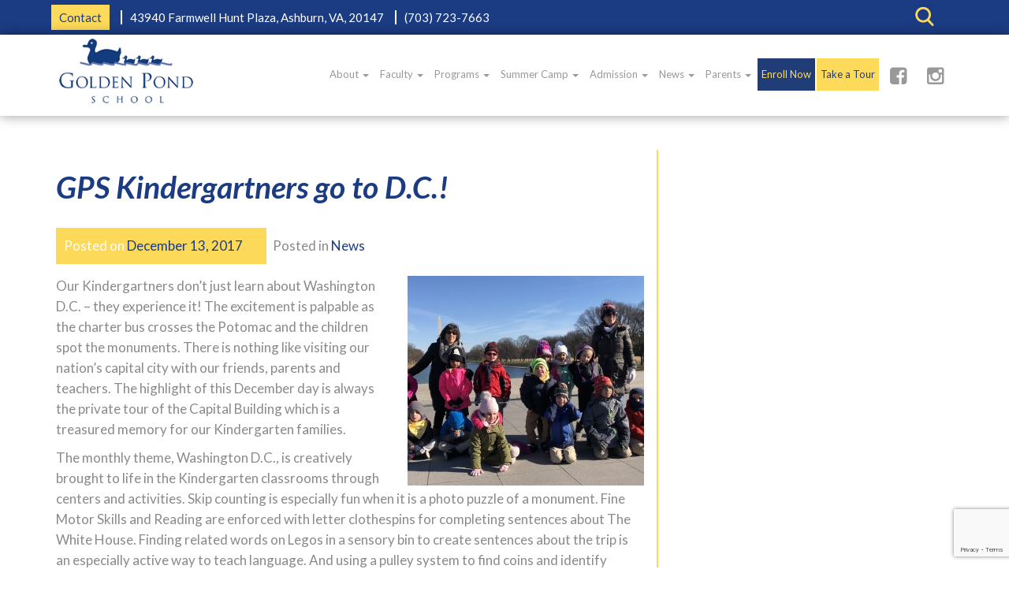

--- FILE ---
content_type: text/html; charset=UTF-8
request_url: https://goldenpondschool.com/news/gps-kindergartners-go-d-c/
body_size: 15084
content:
<!DOCTYPE html>
<html lang="en-US">
<head>
<meta charset="UTF-8">
<meta name="viewport" content="width=device-width, initial-scale=1">
<link rel="profile" href="https://gmpg.org/xfn/11">
<link rel="pingback" href="https://goldenpondschool.com/xmlrpc.php">
<link rel="icon" type="image/png" href="https://goldenpondschool.com/wp-content/uploads/2023/09/logo_square.jpg" />

<link href='https://fonts.googleapis.com/css?family=Lato:400,400italic,700,700italic,900,900italic' rel='stylesheet' type='text/css'>
<link href='https://fonts.googleapis.com/css?family=Oswald:400,700,300' rel='stylesheet' type='text/css'>
<!-- Google Tag Manager -->
<script>(function(w,d,s,l,i){w[l]=w[l]||[];w[l].push({'gtm.start':
new Date().getTime(),event:'gtm.js'});var f=d.getElementsByTagName(s)[0],
j=d.createElement(s),dl=l!='dataLayer'?'&l='+l:'';j.async=true;j.src=
'https://www.googletagmanager.com/gtm.js?id='+i+dl;f.parentNode.insertBefore(j,f);
})(window,document,'script','dataLayer','GTM-K92BB8Q');</script>
<!-- End Google Tag Manager -->
<!-- Google tag (gtag.js) -->
<script async src="https://www.googletagmanager.com/gtag/js?id=G-72QLW9ZNPL"></script>
<script>
  window.dataLayer = window.dataLayer || [];
  function gtag(){dataLayer.push(arguments);}
  gtag('js', new Date());

  gtag('config', 'G-72QLW9ZNPL');
</script>
<meta name='robots' content='index, follow, max-image-preview:large, max-snippet:-1, max-video-preview:-1' />
	<style>img:is([sizes="auto" i], [sizes^="auto," i]) { contain-intrinsic-size: 3000px 1500px }</style>
	
	<!-- This site is optimized with the Yoast SEO plugin v26.7 - https://yoast.com/wordpress/plugins/seo/ -->
	<title>GPS Kindergartners go to D.C.! - Golden Pond School</title>
	<link rel="canonical" href="https://goldenpondschool.com/news/gps-kindergartners-go-d-c/" />
	<meta property="og:locale" content="en_US" />
	<meta property="og:type" content="article" />
	<meta property="og:title" content="GPS Kindergartners go to D.C.! - Golden Pond School" />
	<meta property="og:description" content="Our Kindergartners don’t just learn about Washington D.C. – they experience it! The excitement is palpable as the charter bus crosses the Potomac and the children spot the monuments. There [&hellip;]" />
	<meta property="og:url" content="https://goldenpondschool.com/news/gps-kindergartners-go-d-c/" />
	<meta property="og:site_name" content="Golden Pond School" />
	<meta property="article:publisher" content="https://www.facebook.com/TheGoldenPondSchool" />
	<meta property="article:published_time" content="2017-12-13T20:55:33+00:00" />
	<meta property="article:modified_time" content="2017-12-13T21:00:29+00:00" />
	<meta property="og:image" content="https://goldenpondschool.com/wp-content/uploads/2017/12/255FBA33-C7ED-4916-A2A7-91FF147B2D62-1024x908.jpeg" />
	<meta property="og:image:width" content="1024" />
	<meta property="og:image:height" content="908" />
	<meta property="og:image:type" content="image/jpeg" />
	<meta name="author" content="Larry Stromberg" />
	<meta name="twitter:card" content="summary_large_image" />
	<meta name="twitter:label1" content="Written by" />
	<meta name="twitter:data1" content="Larry Stromberg" />
	<meta name="twitter:label2" content="Est. reading time" />
	<meta name="twitter:data2" content="1 minute" />
	<script type="application/ld+json" class="yoast-schema-graph">{"@context":"https://schema.org","@graph":[{"@type":"Article","@id":"https://goldenpondschool.com/news/gps-kindergartners-go-d-c/#article","isPartOf":{"@id":"https://goldenpondschool.com/news/gps-kindergartners-go-d-c/"},"author":{"name":"Larry Stromberg","@id":"https://goldenpondschool.com/#/schema/person/2bd3b620d65d70db0e45e7bfd00ebce6"},"headline":"GPS Kindergartners go to D.C.!","datePublished":"2017-12-13T20:55:33+00:00","dateModified":"2017-12-13T21:00:29+00:00","mainEntityOfPage":{"@id":"https://goldenpondschool.com/news/gps-kindergartners-go-d-c/"},"wordCount":282,"publisher":{"@id":"https://goldenpondschool.com/#organization"},"image":{"@id":"https://goldenpondschool.com/news/gps-kindergartners-go-d-c/#primaryimage"},"thumbnailUrl":"https://goldenpondschool.com/wp-content/uploads/2017/12/255FBA33-C7ED-4916-A2A7-91FF147B2D62.jpeg","articleSection":["News"],"inLanguage":"en-US"},{"@type":"WebPage","@id":"https://goldenpondschool.com/news/gps-kindergartners-go-d-c/","url":"https://goldenpondschool.com/news/gps-kindergartners-go-d-c/","name":"GPS Kindergartners go to D.C.! - Golden Pond School","isPartOf":{"@id":"https://goldenpondschool.com/#website"},"primaryImageOfPage":{"@id":"https://goldenpondschool.com/news/gps-kindergartners-go-d-c/#primaryimage"},"image":{"@id":"https://goldenpondschool.com/news/gps-kindergartners-go-d-c/#primaryimage"},"thumbnailUrl":"https://goldenpondschool.com/wp-content/uploads/2017/12/255FBA33-C7ED-4916-A2A7-91FF147B2D62.jpeg","datePublished":"2017-12-13T20:55:33+00:00","dateModified":"2017-12-13T21:00:29+00:00","breadcrumb":{"@id":"https://goldenpondschool.com/news/gps-kindergartners-go-d-c/#breadcrumb"},"inLanguage":"en-US","potentialAction":[{"@type":"ReadAction","target":["https://goldenpondschool.com/news/gps-kindergartners-go-d-c/"]}]},{"@type":"ImageObject","inLanguage":"en-US","@id":"https://goldenpondschool.com/news/gps-kindergartners-go-d-c/#primaryimage","url":"https://goldenpondschool.com/wp-content/uploads/2017/12/255FBA33-C7ED-4916-A2A7-91FF147B2D62.jpeg","contentUrl":"https://goldenpondschool.com/wp-content/uploads/2017/12/255FBA33-C7ED-4916-A2A7-91FF147B2D62.jpeg","width":3399,"height":3015},{"@type":"BreadcrumbList","@id":"https://goldenpondschool.com/news/gps-kindergartners-go-d-c/#breadcrumb","itemListElement":[{"@type":"ListItem","position":1,"name":"Home","item":"https://goldenpondschool.com/"},{"@type":"ListItem","position":2,"name":"News","item":"https://goldenpondschool.com/news/"},{"@type":"ListItem","position":3,"name":"GPS Kindergartners go to D.C.!"}]},{"@type":"WebSite","@id":"https://goldenpondschool.com/#website","url":"https://goldenpondschool.com/","name":"Golden Pond School","description":"Preschool and Kindergarten in Ashburn, Virginia","publisher":{"@id":"https://goldenpondschool.com/#organization"},"alternateName":"GPS School","potentialAction":[{"@type":"SearchAction","target":{"@type":"EntryPoint","urlTemplate":"https://goldenpondschool.com/?s={search_term_string}"},"query-input":{"@type":"PropertyValueSpecification","valueRequired":true,"valueName":"search_term_string"}}],"inLanguage":"en-US"},{"@type":"Organization","@id":"https://goldenpondschool.com/#organization","name":"Golden Pond School","url":"https://goldenpondschool.com/","logo":{"@type":"ImageObject","inLanguage":"en-US","@id":"https://goldenpondschool.com/#/schema/logo/image/","url":"https://goldenpondschool.com/wp-content/uploads/2024/02/golden-pond-school-logo.jpg","contentUrl":"https://goldenpondschool.com/wp-content/uploads/2024/02/golden-pond-school-logo.jpg","width":695,"height":695,"caption":"Golden Pond School"},"image":{"@id":"https://goldenpondschool.com/#/schema/logo/image/"},"sameAs":["https://www.facebook.com/TheGoldenPondSchool","https://www.instagram.com/goldenpondschool/"]},{"@type":"Person","@id":"https://goldenpondschool.com/#/schema/person/2bd3b620d65d70db0e45e7bfd00ebce6","name":"Larry Stromberg","image":{"@type":"ImageObject","inLanguage":"en-US","@id":"https://goldenpondschool.com/#/schema/person/image/","url":"https://secure.gravatar.com/avatar/ac4d09514cacc59cc6f748692f2bcb860d4cc9b28ed0b8a14b475d5446ea6dc1?s=96&d=mm&r=g","contentUrl":"https://secure.gravatar.com/avatar/ac4d09514cacc59cc6f748692f2bcb860d4cc9b28ed0b8a14b475d5446ea6dc1?s=96&d=mm&r=g","caption":"Larry Stromberg"}}]}</script>
	<!-- / Yoast SEO plugin. -->


<link rel='dns-prefetch' href='//widgetlogic.org' />
<link rel='dns-prefetch' href='//maps.googleapis.com' />
<link rel='dns-prefetch' href='//fonts.googleapis.com' />
<link rel='dns-prefetch' href='//netdna.bootstrapcdn.com' />
<link rel="alternate" type="application/rss+xml" title="Golden Pond School &raquo; Feed" href="https://goldenpondschool.com/feed/" />
<link rel="alternate" type="application/rss+xml" title="Golden Pond School &raquo; Comments Feed" href="https://goldenpondschool.com/comments/feed/" />
<link rel="alternate" type="text/calendar" title="Golden Pond School &raquo; iCal Feed" href="https://goldenpondschool.com/events/?ical=1" />
<link rel="alternate" type="application/rss+xml" title="Golden Pond School &raquo; GPS Kindergartners go to D.C.! Comments Feed" href="https://goldenpondschool.com/news/gps-kindergartners-go-d-c/feed/" />
<script type="text/javascript">
/* <![CDATA[ */
window._wpemojiSettings = {"baseUrl":"https:\/\/s.w.org\/images\/core\/emoji\/16.0.1\/72x72\/","ext":".png","svgUrl":"https:\/\/s.w.org\/images\/core\/emoji\/16.0.1\/svg\/","svgExt":".svg","source":{"concatemoji":"https:\/\/goldenpondschool.com\/wp-includes\/js\/wp-emoji-release.min.js?ver=6.8.3"}};
/*! This file is auto-generated */
!function(s,n){var o,i,e;function c(e){try{var t={supportTests:e,timestamp:(new Date).valueOf()};sessionStorage.setItem(o,JSON.stringify(t))}catch(e){}}function p(e,t,n){e.clearRect(0,0,e.canvas.width,e.canvas.height),e.fillText(t,0,0);var t=new Uint32Array(e.getImageData(0,0,e.canvas.width,e.canvas.height).data),a=(e.clearRect(0,0,e.canvas.width,e.canvas.height),e.fillText(n,0,0),new Uint32Array(e.getImageData(0,0,e.canvas.width,e.canvas.height).data));return t.every(function(e,t){return e===a[t]})}function u(e,t){e.clearRect(0,0,e.canvas.width,e.canvas.height),e.fillText(t,0,0);for(var n=e.getImageData(16,16,1,1),a=0;a<n.data.length;a++)if(0!==n.data[a])return!1;return!0}function f(e,t,n,a){switch(t){case"flag":return n(e,"\ud83c\udff3\ufe0f\u200d\u26a7\ufe0f","\ud83c\udff3\ufe0f\u200b\u26a7\ufe0f")?!1:!n(e,"\ud83c\udde8\ud83c\uddf6","\ud83c\udde8\u200b\ud83c\uddf6")&&!n(e,"\ud83c\udff4\udb40\udc67\udb40\udc62\udb40\udc65\udb40\udc6e\udb40\udc67\udb40\udc7f","\ud83c\udff4\u200b\udb40\udc67\u200b\udb40\udc62\u200b\udb40\udc65\u200b\udb40\udc6e\u200b\udb40\udc67\u200b\udb40\udc7f");case"emoji":return!a(e,"\ud83e\udedf")}return!1}function g(e,t,n,a){var r="undefined"!=typeof WorkerGlobalScope&&self instanceof WorkerGlobalScope?new OffscreenCanvas(300,150):s.createElement("canvas"),o=r.getContext("2d",{willReadFrequently:!0}),i=(o.textBaseline="top",o.font="600 32px Arial",{});return e.forEach(function(e){i[e]=t(o,e,n,a)}),i}function t(e){var t=s.createElement("script");t.src=e,t.defer=!0,s.head.appendChild(t)}"undefined"!=typeof Promise&&(o="wpEmojiSettingsSupports",i=["flag","emoji"],n.supports={everything:!0,everythingExceptFlag:!0},e=new Promise(function(e){s.addEventListener("DOMContentLoaded",e,{once:!0})}),new Promise(function(t){var n=function(){try{var e=JSON.parse(sessionStorage.getItem(o));if("object"==typeof e&&"number"==typeof e.timestamp&&(new Date).valueOf()<e.timestamp+604800&&"object"==typeof e.supportTests)return e.supportTests}catch(e){}return null}();if(!n){if("undefined"!=typeof Worker&&"undefined"!=typeof OffscreenCanvas&&"undefined"!=typeof URL&&URL.createObjectURL&&"undefined"!=typeof Blob)try{var e="postMessage("+g.toString()+"("+[JSON.stringify(i),f.toString(),p.toString(),u.toString()].join(",")+"));",a=new Blob([e],{type:"text/javascript"}),r=new Worker(URL.createObjectURL(a),{name:"wpTestEmojiSupports"});return void(r.onmessage=function(e){c(n=e.data),r.terminate(),t(n)})}catch(e){}c(n=g(i,f,p,u))}t(n)}).then(function(e){for(var t in e)n.supports[t]=e[t],n.supports.everything=n.supports.everything&&n.supports[t],"flag"!==t&&(n.supports.everythingExceptFlag=n.supports.everythingExceptFlag&&n.supports[t]);n.supports.everythingExceptFlag=n.supports.everythingExceptFlag&&!n.supports.flag,n.DOMReady=!1,n.readyCallback=function(){n.DOMReady=!0}}).then(function(){return e}).then(function(){var e;n.supports.everything||(n.readyCallback(),(e=n.source||{}).concatemoji?t(e.concatemoji):e.wpemoji&&e.twemoji&&(t(e.twemoji),t(e.wpemoji)))}))}((window,document),window._wpemojiSettings);
/* ]]> */
</script>
<link rel='stylesheet' id='sbi_styles-css' href='https://goldenpondschool.com/wp-content/plugins/instagram-feed-pro/css/sbi-styles.min.css?ver=6.5.1' type='text/css' media='all' />
<style id='wp-emoji-styles-inline-css' type='text/css'>

	img.wp-smiley, img.emoji {
		display: inline !important;
		border: none !important;
		box-shadow: none !important;
		height: 1em !important;
		width: 1em !important;
		margin: 0 0.07em !important;
		vertical-align: -0.1em !important;
		background: none !important;
		padding: 0 !important;
	}
</style>
<link rel='stylesheet' id='wp-block-library-css' href='https://goldenpondschool.com/wp-includes/css/dist/block-library/style.min.css?ver=6.8.3' type='text/css' media='all' />
<style id='classic-theme-styles-inline-css' type='text/css'>
/*! This file is auto-generated */
.wp-block-button__link{color:#fff;background-color:#32373c;border-radius:9999px;box-shadow:none;text-decoration:none;padding:calc(.667em + 2px) calc(1.333em + 2px);font-size:1.125em}.wp-block-file__button{background:#32373c;color:#fff;text-decoration:none}
</style>
<link rel='stylesheet' id='block-widget-css' href='https://goldenpondschool.com/wp-content/plugins/widget-logic/block_widget/css/widget.css?ver=1725453052' type='text/css' media='all' />
<style id='global-styles-inline-css' type='text/css'>
:root{--wp--preset--aspect-ratio--square: 1;--wp--preset--aspect-ratio--4-3: 4/3;--wp--preset--aspect-ratio--3-4: 3/4;--wp--preset--aspect-ratio--3-2: 3/2;--wp--preset--aspect-ratio--2-3: 2/3;--wp--preset--aspect-ratio--16-9: 16/9;--wp--preset--aspect-ratio--9-16: 9/16;--wp--preset--color--black: #000000;--wp--preset--color--cyan-bluish-gray: #abb8c3;--wp--preset--color--white: #ffffff;--wp--preset--color--pale-pink: #f78da7;--wp--preset--color--vivid-red: #cf2e2e;--wp--preset--color--luminous-vivid-orange: #ff6900;--wp--preset--color--luminous-vivid-amber: #fcb900;--wp--preset--color--light-green-cyan: #7bdcb5;--wp--preset--color--vivid-green-cyan: #00d084;--wp--preset--color--pale-cyan-blue: #8ed1fc;--wp--preset--color--vivid-cyan-blue: #0693e3;--wp--preset--color--vivid-purple: #9b51e0;--wp--preset--gradient--vivid-cyan-blue-to-vivid-purple: linear-gradient(135deg,rgba(6,147,227,1) 0%,rgb(155,81,224) 100%);--wp--preset--gradient--light-green-cyan-to-vivid-green-cyan: linear-gradient(135deg,rgb(122,220,180) 0%,rgb(0,208,130) 100%);--wp--preset--gradient--luminous-vivid-amber-to-luminous-vivid-orange: linear-gradient(135deg,rgba(252,185,0,1) 0%,rgba(255,105,0,1) 100%);--wp--preset--gradient--luminous-vivid-orange-to-vivid-red: linear-gradient(135deg,rgba(255,105,0,1) 0%,rgb(207,46,46) 100%);--wp--preset--gradient--very-light-gray-to-cyan-bluish-gray: linear-gradient(135deg,rgb(238,238,238) 0%,rgb(169,184,195) 100%);--wp--preset--gradient--cool-to-warm-spectrum: linear-gradient(135deg,rgb(74,234,220) 0%,rgb(151,120,209) 20%,rgb(207,42,186) 40%,rgb(238,44,130) 60%,rgb(251,105,98) 80%,rgb(254,248,76) 100%);--wp--preset--gradient--blush-light-purple: linear-gradient(135deg,rgb(255,206,236) 0%,rgb(152,150,240) 100%);--wp--preset--gradient--blush-bordeaux: linear-gradient(135deg,rgb(254,205,165) 0%,rgb(254,45,45) 50%,rgb(107,0,62) 100%);--wp--preset--gradient--luminous-dusk: linear-gradient(135deg,rgb(255,203,112) 0%,rgb(199,81,192) 50%,rgb(65,88,208) 100%);--wp--preset--gradient--pale-ocean: linear-gradient(135deg,rgb(255,245,203) 0%,rgb(182,227,212) 50%,rgb(51,167,181) 100%);--wp--preset--gradient--electric-grass: linear-gradient(135deg,rgb(202,248,128) 0%,rgb(113,206,126) 100%);--wp--preset--gradient--midnight: linear-gradient(135deg,rgb(2,3,129) 0%,rgb(40,116,252) 100%);--wp--preset--font-size--small: 13px;--wp--preset--font-size--medium: 20px;--wp--preset--font-size--large: 36px;--wp--preset--font-size--x-large: 42px;--wp--preset--spacing--20: 0.44rem;--wp--preset--spacing--30: 0.67rem;--wp--preset--spacing--40: 1rem;--wp--preset--spacing--50: 1.5rem;--wp--preset--spacing--60: 2.25rem;--wp--preset--spacing--70: 3.38rem;--wp--preset--spacing--80: 5.06rem;--wp--preset--shadow--natural: 6px 6px 9px rgba(0, 0, 0, 0.2);--wp--preset--shadow--deep: 12px 12px 50px rgba(0, 0, 0, 0.4);--wp--preset--shadow--sharp: 6px 6px 0px rgba(0, 0, 0, 0.2);--wp--preset--shadow--outlined: 6px 6px 0px -3px rgba(255, 255, 255, 1), 6px 6px rgba(0, 0, 0, 1);--wp--preset--shadow--crisp: 6px 6px 0px rgba(0, 0, 0, 1);}:where(.is-layout-flex){gap: 0.5em;}:where(.is-layout-grid){gap: 0.5em;}body .is-layout-flex{display: flex;}.is-layout-flex{flex-wrap: wrap;align-items: center;}.is-layout-flex > :is(*, div){margin: 0;}body .is-layout-grid{display: grid;}.is-layout-grid > :is(*, div){margin: 0;}:where(.wp-block-columns.is-layout-flex){gap: 2em;}:where(.wp-block-columns.is-layout-grid){gap: 2em;}:where(.wp-block-post-template.is-layout-flex){gap: 1.25em;}:where(.wp-block-post-template.is-layout-grid){gap: 1.25em;}.has-black-color{color: var(--wp--preset--color--black) !important;}.has-cyan-bluish-gray-color{color: var(--wp--preset--color--cyan-bluish-gray) !important;}.has-white-color{color: var(--wp--preset--color--white) !important;}.has-pale-pink-color{color: var(--wp--preset--color--pale-pink) !important;}.has-vivid-red-color{color: var(--wp--preset--color--vivid-red) !important;}.has-luminous-vivid-orange-color{color: var(--wp--preset--color--luminous-vivid-orange) !important;}.has-luminous-vivid-amber-color{color: var(--wp--preset--color--luminous-vivid-amber) !important;}.has-light-green-cyan-color{color: var(--wp--preset--color--light-green-cyan) !important;}.has-vivid-green-cyan-color{color: var(--wp--preset--color--vivid-green-cyan) !important;}.has-pale-cyan-blue-color{color: var(--wp--preset--color--pale-cyan-blue) !important;}.has-vivid-cyan-blue-color{color: var(--wp--preset--color--vivid-cyan-blue) !important;}.has-vivid-purple-color{color: var(--wp--preset--color--vivid-purple) !important;}.has-black-background-color{background-color: var(--wp--preset--color--black) !important;}.has-cyan-bluish-gray-background-color{background-color: var(--wp--preset--color--cyan-bluish-gray) !important;}.has-white-background-color{background-color: var(--wp--preset--color--white) !important;}.has-pale-pink-background-color{background-color: var(--wp--preset--color--pale-pink) !important;}.has-vivid-red-background-color{background-color: var(--wp--preset--color--vivid-red) !important;}.has-luminous-vivid-orange-background-color{background-color: var(--wp--preset--color--luminous-vivid-orange) !important;}.has-luminous-vivid-amber-background-color{background-color: var(--wp--preset--color--luminous-vivid-amber) !important;}.has-light-green-cyan-background-color{background-color: var(--wp--preset--color--light-green-cyan) !important;}.has-vivid-green-cyan-background-color{background-color: var(--wp--preset--color--vivid-green-cyan) !important;}.has-pale-cyan-blue-background-color{background-color: var(--wp--preset--color--pale-cyan-blue) !important;}.has-vivid-cyan-blue-background-color{background-color: var(--wp--preset--color--vivid-cyan-blue) !important;}.has-vivid-purple-background-color{background-color: var(--wp--preset--color--vivid-purple) !important;}.has-black-border-color{border-color: var(--wp--preset--color--black) !important;}.has-cyan-bluish-gray-border-color{border-color: var(--wp--preset--color--cyan-bluish-gray) !important;}.has-white-border-color{border-color: var(--wp--preset--color--white) !important;}.has-pale-pink-border-color{border-color: var(--wp--preset--color--pale-pink) !important;}.has-vivid-red-border-color{border-color: var(--wp--preset--color--vivid-red) !important;}.has-luminous-vivid-orange-border-color{border-color: var(--wp--preset--color--luminous-vivid-orange) !important;}.has-luminous-vivid-amber-border-color{border-color: var(--wp--preset--color--luminous-vivid-amber) !important;}.has-light-green-cyan-border-color{border-color: var(--wp--preset--color--light-green-cyan) !important;}.has-vivid-green-cyan-border-color{border-color: var(--wp--preset--color--vivid-green-cyan) !important;}.has-pale-cyan-blue-border-color{border-color: var(--wp--preset--color--pale-cyan-blue) !important;}.has-vivid-cyan-blue-border-color{border-color: var(--wp--preset--color--vivid-cyan-blue) !important;}.has-vivid-purple-border-color{border-color: var(--wp--preset--color--vivid-purple) !important;}.has-vivid-cyan-blue-to-vivid-purple-gradient-background{background: var(--wp--preset--gradient--vivid-cyan-blue-to-vivid-purple) !important;}.has-light-green-cyan-to-vivid-green-cyan-gradient-background{background: var(--wp--preset--gradient--light-green-cyan-to-vivid-green-cyan) !important;}.has-luminous-vivid-amber-to-luminous-vivid-orange-gradient-background{background: var(--wp--preset--gradient--luminous-vivid-amber-to-luminous-vivid-orange) !important;}.has-luminous-vivid-orange-to-vivid-red-gradient-background{background: var(--wp--preset--gradient--luminous-vivid-orange-to-vivid-red) !important;}.has-very-light-gray-to-cyan-bluish-gray-gradient-background{background: var(--wp--preset--gradient--very-light-gray-to-cyan-bluish-gray) !important;}.has-cool-to-warm-spectrum-gradient-background{background: var(--wp--preset--gradient--cool-to-warm-spectrum) !important;}.has-blush-light-purple-gradient-background{background: var(--wp--preset--gradient--blush-light-purple) !important;}.has-blush-bordeaux-gradient-background{background: var(--wp--preset--gradient--blush-bordeaux) !important;}.has-luminous-dusk-gradient-background{background: var(--wp--preset--gradient--luminous-dusk) !important;}.has-pale-ocean-gradient-background{background: var(--wp--preset--gradient--pale-ocean) !important;}.has-electric-grass-gradient-background{background: var(--wp--preset--gradient--electric-grass) !important;}.has-midnight-gradient-background{background: var(--wp--preset--gradient--midnight) !important;}.has-small-font-size{font-size: var(--wp--preset--font-size--small) !important;}.has-medium-font-size{font-size: var(--wp--preset--font-size--medium) !important;}.has-large-font-size{font-size: var(--wp--preset--font-size--large) !important;}.has-x-large-font-size{font-size: var(--wp--preset--font-size--x-large) !important;}
:where(.wp-block-post-template.is-layout-flex){gap: 1.25em;}:where(.wp-block-post-template.is-layout-grid){gap: 1.25em;}
:where(.wp-block-columns.is-layout-flex){gap: 2em;}:where(.wp-block-columns.is-layout-grid){gap: 2em;}
:root :where(.wp-block-pullquote){font-size: 1.5em;line-height: 1.6;}
</style>
<link rel='stylesheet' id='contact-form-7-css' href='https://goldenpondschool.com/wp-content/plugins/contact-form-7/includes/css/styles.css?ver=6.1.4' type='text/css' media='all' />
<link rel='stylesheet' id='responsive-lightbox-nivo_lightbox-css-css' href='https://goldenpondschool.com/wp-content/plugins/responsive-lightbox-lite/assets/nivo-lightbox/nivo-lightbox.css?ver=6.8.3' type='text/css' media='all' />
<link rel='stylesheet' id='responsive-lightbox-nivo_lightbox-css-d-css' href='https://goldenpondschool.com/wp-content/plugins/responsive-lightbox-lite/assets/nivo-lightbox/themes/default/default.css?ver=6.8.3' type='text/css' media='all' />
<link rel='stylesheet' id='wpos-slick-style-css' href='https://goldenpondschool.com/wp-content/plugins/wp-logo-showcase-responsive-slider-slider/assets/css/slick.css?ver=3.8.7' type='text/css' media='all' />
<link rel='stylesheet' id='wpls-public-style-css' href='https://goldenpondschool.com/wp-content/plugins/wp-logo-showcase-responsive-slider-slider/assets/css/wpls-public.css?ver=3.8.7' type='text/css' media='all' />
<link rel='stylesheet' id='owl.carousel.style-css' href='https://goldenpondschool.com/wp-content/plugins/wp-posts-carousel/owl.carousel/assets/owl.carousel.css?ver=6.8.3' type='text/css' media='all' />
<link rel='stylesheet' id='wppopups-base-css' href='https://goldenpondschool.com/wp-content/plugins/wp-popups-lite/src/assets/css/wppopups-base.css?ver=2.2.0.3' type='text/css' media='all' />
<link rel='stylesheet' id='bootstrap-styles-css' href='https://goldenpondschool.com/wp-content/themes/gps/css/bootstrap.min.css?ver=3.3.4' type='text/css' media='all' />
<link rel='stylesheet' id='styles-custom-css' href='https://goldenpondschool.com/wp-content/themes/gps/css/styles-custom.css?ver=6.8.3' type='text/css' media='all' />
<link rel='stylesheet' id='bxslider-css-css' href='https://goldenpondschool.com/wp-content/themes/gps/css/jquery.bxslider.css?ver=4.2.3' type='text/css' media='all' />
<link rel='stylesheet' id='cslider-css-css' href='https://goldenpondschool.com/wp-content/themes/gps/css/jquery.cslider.css?ver=6.8.3' type='text/css' media='all' />
<link rel='stylesheet' id='animate-css-css' href='https://goldenpondschool.com/wp-content/themes/gps/css/animate.css?ver=6.8.3' type='text/css' media='all' />
<link rel='stylesheet' id='custom-font-css' href='https://goldenpondschool.com/wp-content/themes/gps/css/pluton.css?ver=6.8.3' type='text/css' media='all' />
<link crossorigin="anonymous" rel='stylesheet' id='Google-font-css' href='https://fonts.googleapis.com/css?family=Roboto%3A400%2C300%2C700&#038;subset=latin%2Clatin-ext&#038;ver=6.8.3' type='text/css' media='all' />
<link rel='stylesheet' id='ta-pluton-style-css' href='https://goldenpondschool.com/wp-content/themes/gps/style.css?ver=6.8.3' type='text/css' media='all' />
<link rel='stylesheet' id='recent-posts-widget-with-thumbnails-public-style-css' href='https://goldenpondschool.com/wp-content/plugins/recent-posts-widget-with-thumbnails/public.css?ver=7.1.1' type='text/css' media='all' />
<link rel='stylesheet' id='fontawesome-css' href='//netdna.bootstrapcdn.com/font-awesome/3.2.1/css/font-awesome.min.css?ver=1.3.9' type='text/css' media='all' />
<!--[if IE 7]>
<link rel='stylesheet' id='fontawesome-ie-css' href='//netdna.bootstrapcdn.com/font-awesome/3.2.1/css/font-awesome-ie7.min.css?ver=1.3.9' type='text/css' media='all' />
<![endif]-->
<link rel='stylesheet' id='gmedia-global-frontend-css' href='https://goldenpondschool.com/wp-content/plugins/grand-media/assets/gmedia.global.front.css?ver=1.15.0' type='text/css' media='all' />
		<style>
			/* Accessible for screen readers but hidden from view */
			.fa-hidden { position:absolute; left:-10000px; top:auto; width:1px; height:1px; overflow:hidden; }
			.rtl .fa-hidden { left:10000px; }
			.fa-showtext { margin-right: 5px; }
		</style>
		<script type="text/javascript" src="https://goldenpondschool.com/wp-includes/js/jquery/jquery.min.js?ver=3.7.1" id="jquery-core-js"></script>
<script type="text/javascript" src="https://goldenpondschool.com/wp-includes/js/jquery/jquery-migrate.min.js?ver=3.4.1" id="jquery-migrate-js"></script>
<script type="text/javascript" src="https://goldenpondschool.com/wp-content/plugins/responsive-lightbox-lite/assets/nivo-lightbox/nivo-lightbox.min.js?ver=6.8.3" id="responsive-lightbox-nivo_lightbox-js"></script>
<script type="text/javascript" id="responsive-lightbox-lite-script-js-extra">
/* <![CDATA[ */
var rllArgs = {"script":"nivo_lightbox","selector":"lightbox","custom_events":""};
/* ]]> */
</script>
<script type="text/javascript" src="https://goldenpondschool.com/wp-content/plugins/responsive-lightbox-lite/assets/inc/script.js?ver=6.8.3" id="responsive-lightbox-lite-script-js"></script>
<script type="text/javascript" src="https://goldenpondschool.com/wp-content/plugins/revslider/public/assets/js/rbtools.min.js?ver=6.6.8" async id="tp-tools-js"></script>
<script type="text/javascript" src="https://goldenpondschool.com/wp-content/plugins/revslider/public/assets/js/rs6.min.js?ver=6.6.8" async id="revmin-js"></script>
<link rel="https://api.w.org/" href="https://goldenpondschool.com/wp-json/" /><link rel="alternate" title="JSON" type="application/json" href="https://goldenpondschool.com/wp-json/wp/v2/posts/5851" /><link rel="EditURI" type="application/rsd+xml" title="RSD" href="https://goldenpondschool.com/xmlrpc.php?rsd" />
<meta name="generator" content="WordPress 6.8.3" />
<link rel='shortlink' href='https://goldenpondschool.com/?p=5851' />
<link rel="alternate" title="oEmbed (JSON)" type="application/json+oembed" href="https://goldenpondschool.com/wp-json/oembed/1.0/embed?url=https%3A%2F%2Fgoldenpondschool.com%2Fnews%2Fgps-kindergartners-go-d-c%2F" />
<link rel="alternate" title="oEmbed (XML)" type="text/xml+oembed" href="https://goldenpondschool.com/wp-json/oembed/1.0/embed?url=https%3A%2F%2Fgoldenpondschool.com%2Fnews%2Fgps-kindergartners-go-d-c%2F&#038;format=xml" />
<script>var wp_posts_carousel_url="https://goldenpondschool.com/wp-content/plugins/wp-posts-carousel/";</script><meta name="tec-api-version" content="v1"><meta name="tec-api-origin" content="https://goldenpondschool.com"><link rel="alternate" href="https://goldenpondschool.com/wp-json/tribe/events/v1/" />
<!-- <meta name="GmediaGallery" version="1.24.1/1.8.0" license="" /> -->
<!-- HTML5 shim and Respond.js for IE8 support of HTML5 elements and media queries --> <!-- WARNING: Respond.js doesn't work if you view the page via file:// --> <!--[if lt IE 9]> <script src="https://oss.maxcdn.com/html5shiv/3.7.2/html5shiv.min.js"></script> <script src="https://oss.maxcdn.com/respond/1.4.2/respond.min.js"></script> <![endif]--> <!--[if IE 7]> <link rel="stylesheet" type="text/css" href="css/pluton-ie7.css" /> <![endif]--><!-- Custom CSS -->
<style type="text/css">
 .footer-logos-tm { display: flex; gap: 22px; justify-content: center; margin-top: 20px; } .footer-logos-tm img { height: 90px; width: auto; object-fit: cover; } @media screen and (max-width: 799px) { .footer-logos-tm { flex-direction: column; } .footer-logos-tm img { height: auto; width: 50%; display: block; margin: 0 auto; } } 
</style><link rel="amphtml" href="https://goldenpondschool.com/news/gps-kindergartners-go-d-c/amp/"><meta name="generator" content="Powered by Slider Revolution 6.6.8 - responsive, Mobile-Friendly Slider Plugin for WordPress with comfortable drag and drop interface." />
<script>function setREVStartSize(e){
			//window.requestAnimationFrame(function() {
				window.RSIW = window.RSIW===undefined ? window.innerWidth : window.RSIW;
				window.RSIH = window.RSIH===undefined ? window.innerHeight : window.RSIH;
				try {
					var pw = document.getElementById(e.c).parentNode.offsetWidth,
						newh;
					pw = pw===0 || isNaN(pw) || (e.l=="fullwidth" || e.layout=="fullwidth") ? window.RSIW : pw;
					e.tabw = e.tabw===undefined ? 0 : parseInt(e.tabw);
					e.thumbw = e.thumbw===undefined ? 0 : parseInt(e.thumbw);
					e.tabh = e.tabh===undefined ? 0 : parseInt(e.tabh);
					e.thumbh = e.thumbh===undefined ? 0 : parseInt(e.thumbh);
					e.tabhide = e.tabhide===undefined ? 0 : parseInt(e.tabhide);
					e.thumbhide = e.thumbhide===undefined ? 0 : parseInt(e.thumbhide);
					e.mh = e.mh===undefined || e.mh=="" || e.mh==="auto" ? 0 : parseInt(e.mh,0);
					if(e.layout==="fullscreen" || e.l==="fullscreen")
						newh = Math.max(e.mh,window.RSIH);
					else{
						e.gw = Array.isArray(e.gw) ? e.gw : [e.gw];
						for (var i in e.rl) if (e.gw[i]===undefined || e.gw[i]===0) e.gw[i] = e.gw[i-1];
						e.gh = e.el===undefined || e.el==="" || (Array.isArray(e.el) && e.el.length==0)? e.gh : e.el;
						e.gh = Array.isArray(e.gh) ? e.gh : [e.gh];
						for (var i in e.rl) if (e.gh[i]===undefined || e.gh[i]===0) e.gh[i] = e.gh[i-1];
											
						var nl = new Array(e.rl.length),
							ix = 0,
							sl;
						e.tabw = e.tabhide>=pw ? 0 : e.tabw;
						e.thumbw = e.thumbhide>=pw ? 0 : e.thumbw;
						e.tabh = e.tabhide>=pw ? 0 : e.tabh;
						e.thumbh = e.thumbhide>=pw ? 0 : e.thumbh;
						for (var i in e.rl) nl[i] = e.rl[i]<window.RSIW ? 0 : e.rl[i];
						sl = nl[0];
						for (var i in nl) if (sl>nl[i] && nl[i]>0) { sl = nl[i]; ix=i;}
						var m = pw>(e.gw[ix]+e.tabw+e.thumbw) ? 1 : (pw-(e.tabw+e.thumbw)) / (e.gw[ix]);
						newh =  (e.gh[ix] * m) + (e.tabh + e.thumbh);
					}
					var el = document.getElementById(e.c);
					if (el!==null && el) el.style.height = newh+"px";
					el = document.getElementById(e.c+"_wrapper");
					if (el!==null && el) {
						el.style.height = newh+"px";
						el.style.display = "block";
					}
				} catch(e){
					console.log("Failure at Presize of Slider:" + e)
				}
			//});
		  };</script>
		<style type="text/css" id="wp-custom-css">
			.navbar .nav>li:hover>a, .navbar .nav>.active>a, .navbar .nav>.active>a:hover, .navbar .nav>.active>a:focus {
	font-size: 1.3rem;
}

.navbar .nav>li>a {
	font-size: 1.3rem;
}		</style>
		
<!-- <script type="text/javascript" src="//script.crazyegg.com/pages/scripts/0100/1456.js" async="async" ></script> -->
	
	
<style type="text/css">
	body.blog #primary.col-md-8 {
		/** Remove the widget sidebar **/
        /** This CSS can be found at the bottom of the <head> tag in header.php **/
		width: 100% !important;
		border-right: none;
	}
	body.blog #primary.col-md-8 article {
		margin-bottom: 40px;
	}
	body.blog #primary.col-md-8 img {
		object-fit: cover;
		max-height: 180px;
	}
</style>

</head>

<body data-rsssl=1 class="wp-singular post-template-default single single-post postid-5851 single-format-standard wp-theme-gps tribe-no-js metaslider-plugin group-blog">
<!-- Google Tag Manager (noscript) -->
<noscript><iframe src="https://www.googletagmanager.com/ns.html?id=GTM-K92BB8Q"
height="0" width="0" style="display:none;visibility:hidden"></iframe></noscript>
<!-- End Google Tag Manager (noscript) -->
<div id="page" class="hfeed site">

	<header id="masthead" class="site-header" role="banner">

		<div id="top-header">
			<div class="container">
				<div class="row">
					<div class="col-md-8 col-sm-8 header-info">

					<span class="info-header contact-btn">
						<a style="color:#fff;" title="Contact" href="https://goldenpondschool.com/contact/" contenteditable="false" style="cursor: pointer;">Contact</a>
					</span>
					<span class="info-header">
					<a style="color:#fff;" href="https://www.google.com/maps/search/?api=1&query=43940+Farmwell+Hunt+Plaza%2C+Ashburn%2C+VA%2C+20147" target="_blank" rel="noopener noreferrer">43940 Farmwell Hunt Plaza, Ashburn, VA, 20147</a>					</span> 
					<span class="info-header">
					<a style="color:#fff;" href="tel:7037237663">(703) 723-7663</a>					</span>					
					

					</div>
					<div class="col-md-4 col-sm-4 col-xs-12">
						<form role="search" method="get" class="search-form" action="https://goldenpondschool.com">
							<label>
								<input type="search" 
						                class="search-field" 
						                placeholder="Search"  
						                value="" name="s" 
						                title="Search efter:">
								</label>
							<input type="submit" class="search-submit" value="Search">
						</form>
					</div>
				</div>
			</div>
		</div>
		<nav role="navigation">
			<div class="navbar">
				<div class="container">
					<div class="navbar-header">
						<!-- This is website logo -->
																			<a class="navbar-brand" href="https://goldenpondschool.com/" title="Golden Pond School" rel="homepage"><img class="logo" src="https://goldenpondschool.com/wp-content/uploads/2016/06/gpslogo.jpg" alt="logo"></a>
						
												<!-- Navigation button, visible on small resolution -->
						<button type="button" class="btn btn-navbar navbar-toggle" data-toggle="collapse" data-target=".navbar-responsive-collapse">
							<span class="sr-only">Toggle navigation</span>
							<i class="icon-menu"></i>
						</button>
											</div>

					<!-- Main navigation -->
										<div class="navbar-collapse collapse navbar-responsive-collapse">
						<ul id="top-navigation" class="nav navbar-nav navbar-right"><li id="menu-item-3075" class="menu-item menu-item-type-post_type menu-item-object-page menu-item-has-children menu-item-3075 dropdown"><a title="About" href="https://goldenpondschool.com/about/" aria-haspopup="true">About <span class="caret"></span></a>
<ul role="menu" class=" dropdown-menu">
	<li id="menu-item-3121" class="menu-item menu-item-type-post_type menu-item-object-page menu-item-3121"><a title="About" href="https://goldenpondschool.com/about/">About</a></li>
	<li id="menu-item-3392" class="menu-item menu-item-type-post_type menu-item-object-page menu-item-3392"><a title="The Golden Pond Way" href="https://goldenpondschool.com/about/the-golden-pond-way/">The Golden Pond Way</a></li>
	<li id="menu-item-3122" class="menu-item menu-item-type-post_type menu-item-object-page menu-item-3122"><a title="Virtual Tour" href="https://goldenpondschool.com/about/virtual-tour/">Virtual Tour</a></li>
	<li id="menu-item-3607" class="menu-item menu-item-type-post_type menu-item-object-page menu-item-3607"><a title="Testimonials" href="https://goldenpondschool.com/about/testimonials/">Testimonials</a></li>
	<li id="menu-item-4049" class="menu-item menu-item-type-post_type menu-item-object-page menu-item-4049"><a title="GPS Families" href="https://goldenpondschool.com/gps-families/">GPS Families</a></li>
	<li id="menu-item-3457" class="menu-item menu-item-type-post_type menu-item-object-page menu-item-3457"><a title="Great Futures Start Here" href="https://goldenpondschool.com/great-futures-start-here/">Great Futures Start Here</a></li>
</ul>
</li>
<li id="menu-item-11504" class="menu-item menu-item-type-custom menu-item-object-custom menu-item-has-children menu-item-11504 dropdown"><a title="Faculty" href="/our-teachers/" aria-haspopup="true">Faculty <span class="caret"></span></a>
<ul role="menu" class=" dropdown-menu">
	<li id="menu-item-3098" class="menu-item menu-item-type-post_type menu-item-object-page menu-item-3098"><a title="Teachers" href="https://goldenpondschool.com/our-teachers/">Teachers</a></li>
	<li id="menu-item-3123" class="menu-item menu-item-type-post_type menu-item-object-page menu-item-3123"><a title="Administration" href="https://goldenpondschool.com/our-administration/">Administration</a></li>
	<li id="menu-item-3109" class="menu-item menu-item-type-post_type menu-item-object-page menu-item-3109"><a title="Teach At Golden Pond" href="https://goldenpondschool.com/teach-at-golden-pond/">Teach At Golden Pond</a></li>
</ul>
</li>
<li id="menu-item-6256" class="menu-item menu-item-type-post_type menu-item-object-page menu-item-has-children menu-item-6256 dropdown"><a title="Programs" href="https://goldenpondschool.com/programs/" aria-haspopup="true">Programs <span class="caret"></span></a>
<ul role="menu" class=" dropdown-menu">
	<li id="menu-item-6257" class="menu-item menu-item-type-post_type menu-item-object-page menu-item-6257"><a title="Programs" href="https://goldenpondschool.com/programs/">Programs</a></li>
	<li id="menu-item-3180" class="menu-item menu-item-type-post_type menu-item-object-page menu-item-3180"><a title="Preschool (Half-Day)" href="https://goldenpondschool.com/programs/preschool-programs/">Preschool (Half-Day)</a></li>
	<li id="menu-item-4525" class="menu-item menu-item-type-post_type menu-item-object-page menu-item-4525"><a title="Preschool Enrichment (Full-Day)" href="https://goldenpondschool.com/programs/preschool-programs/preschool-enrichment/">Preschool Enrichment (Full-Day)</a></li>
	<li id="menu-item-3172" class="menu-item menu-item-type-post_type menu-item-object-page menu-item-3172"><a title="Kindergarten" href="https://goldenpondschool.com/programs/kindergarten-programs/">Kindergarten</a></li>
	<li id="menu-item-3170" class="menu-item menu-item-type-post_type menu-item-object-page menu-item-3170"><a title="After School Enrichment (K-3rd)" href="https://goldenpondschool.com/programs/after-school-enrichment/">After School Enrichment (K-3rd)</a></li>
</ul>
</li>
<li id="menu-item-11502" class="menu-item menu-item-type-post_type menu-item-object-page menu-item-has-children menu-item-11502 dropdown"><a title="Summer Camp" href="https://goldenpondschool.com/summer-camp-2025/" aria-haspopup="true">Summer Camp <span class="caret"></span></a>
<ul role="menu" class=" dropdown-menu">
	<li id="menu-item-11445" class="menu-item menu-item-type-post_type menu-item-object-page menu-item-11445"><a title="Summer Camp 2025" href="https://goldenpondschool.com/summer-camp-2025/">Summer Camp 2025</a></li>
	<li id="menu-item-7126" class="menu-item menu-item-type-post_type menu-item-object-page menu-item-7126"><a title="Summer Camp Forms" href="https://goldenpondschool.com/summer-camp-2025/summer-camp-forms/">Summer Camp Forms</a></li>
</ul>
</li>
<li id="menu-item-3393" class="menu-item menu-item-type-post_type menu-item-object-page menu-item-has-children menu-item-3393 dropdown"><a title="Admission" href="https://goldenpondschool.com/admission/" aria-haspopup="true">Admission <span class="caret"></span></a>
<ul role="menu" class=" dropdown-menu">
	<li id="menu-item-3399" class="menu-item menu-item-type-post_type menu-item-object-page menu-item-3399"><a title="Admission" href="https://goldenpondschool.com/admission/">Admission</a></li>
	<li id="menu-item-3394" class="menu-item menu-item-type-post_type menu-item-object-page menu-item-3394"><a title="Visit Golden Pond School" href="https://goldenpondschool.com/admission/visit-golden-pond/">Visit Golden Pond School</a></li>
	<li id="menu-item-3405" class="menu-item menu-item-type-post_type menu-item-object-page menu-item-3405"><a title="The Admission Process" href="https://goldenpondschool.com/admission/the-admission-process/">The Admission Process</a></li>
	<li id="menu-item-3409" class="menu-item menu-item-type-post_type menu-item-object-page menu-item-3409"><a title="Policies &#038; Fees" href="https://goldenpondschool.com/admission/policies-fees/">Policies &#038; Fees</a></li>
	<li id="menu-item-3418" class="menu-item menu-item-type-post_type menu-item-object-page menu-item-3418"><a title="Priority Enrollment" href="https://goldenpondschool.com/admission/priority-enrollment/">Priority Enrollment</a></li>
	<li id="menu-item-3426" class="menu-item menu-item-type-post_type menu-item-object-page menu-item-3426"><a title="ChildCare Aware" href="https://goldenpondschool.com/admission/childcareaware/">ChildCare Aware</a></li>
	<li id="menu-item-3869" class="menu-item menu-item-type-post_type menu-item-object-page menu-item-3869"><a title="Enrollment Newsletter" href="https://goldenpondschool.com/admission/enrollment-newsletter/">Enrollment Newsletter</a></li>
</ul>
</li>
<li id="menu-item-3111" class="menu-item menu-item-type-post_type menu-item-object-page current_page_parent menu-item-has-children menu-item-3111 dropdown"><a title="News" href="https://goldenpondschool.com/news/" aria-haspopup="true">News <span class="caret"></span></a>
<ul role="menu" class=" dropdown-menu">
	<li id="menu-item-3274" class="menu-item menu-item-type-post_type menu-item-object-page current_page_parent menu-item-3274"><a title="News" href="https://goldenpondschool.com/news/">News</a></li>
	<li id="menu-item-3436" class="menu-item menu-item-type-post_type menu-item-object-page menu-item-3436"><a title="Honors &#038; Recognition" href="https://goldenpondschool.com/news/honors-recognition/">Honors &#038; Recognition</a></li>
</ul>
</li>
<li id="menu-item-11505" class="menu-item menu-item-type-custom menu-item-object-custom menu-item-has-children menu-item-11505 dropdown"><a title="Parents" href="/menus/" aria-haspopup="true">Parents <span class="caret"></span></a>
<ul role="menu" class=" dropdown-menu">
	<li id="menu-item-3263" class="menu-item menu-item-type-post_type menu-item-object-page menu-item-3263"><a title="Menus" href="https://goldenpondschool.com/menus/">Menus</a></li>
	<li id="menu-item-3482" class="menu-item menu-item-type-post_type menu-item-object-page menu-item-3482"><a title="Parent Forms" href="https://goldenpondschool.com/parent-forms/">Parent Forms</a></li>
	<li id="menu-item-3483" class="menu-item menu-item-type-post_type menu-item-object-page menu-item-3483"><a title="Parent Group" href="https://goldenpondschool.com/parent-group/">Parent Group</a></li>
	<li id="menu-item-3665" class="menu-item menu-item-type-post_type menu-item-object-page menu-item-3665"><a title="Spirit Wear" href="https://goldenpondschool.com/spirit-wear/">Spirit Wear</a></li>
	<li id="menu-item-3648" class="menu-item menu-item-type-post_type menu-item-object-page menu-item-3648"><a title="Special Information for Parents of Kindergartners" href="https://goldenpondschool.com/special-information-for-parents-of-kindergarteners/">Special Information for Parents of Kindergartners</a></li>
	<li id="menu-item-3660" class="menu-item menu-item-type-post_type menu-item-object-page menu-item-3660"><a title="School Closures Policy" href="https://goldenpondschool.com/news/school-closures-policy/">School Closures Policy</a></li>
	<li id="menu-item-10609" class="menu-item menu-item-type-custom menu-item-object-custom menu-item-10609"><a title="Printable Calendar" target="_blank" href="https://goldenpondschool.com/wp-content/uploads/2025/06/GPS_2025_calendar.pdf">Printable Calendar</a></li>
</ul>
</li>
<li id="menu-item-3422" class="enroll-btn menu-item menu-item-type-post_type menu-item-object-page menu-item-3422"><a title="Enroll Now" href="https://goldenpondschool.com/admission/admissions-forms/">Enroll Now</a></li>
<li id="menu-item-10854" class="menu-item menu-item-type-post_type menu-item-object-page menu-item-10854"><a title="Take a Tour" href="https://goldenpondschool.com/admission/visit-golden-pond/">Take a Tour</a></li>
<li id="menu-item-3030" class="fb-menu menu-item menu-item-type-custom menu-item-object-custom social-icon facebook menu-item-3030"><a title="&lt;i class=&#039;icon-2x icon-facebook-squared &#039;&gt;&lt;/i&gt;&lt;span class=&#039;fa-hidden&#039;&gt;Facebook&lt;/span&gt;" href="https://www.facebook.com/TheGoldenPondSchool"><i class='icon-2x icon-facebook-squared '></i><span class='fa-hidden'>Facebook</span></a></li>
<li id="menu-item-3031" class="insta-menu menu-item menu-item-type-custom menu-item-object-custom social-icon instagram menu-item-3031"><a title="&lt;i class=&#039;icon-2x icon-instagram-squared &#039;&gt;&lt;/i&gt;&lt;span class=&#039;fa-hidden&#039;&gt;Instagram&lt;/span&gt;" href="https://www.instagram.com/goldenpondschool/"><i class='icon-2x icon-instagram-squared '></i><span class='fa-hidden'>Instagram</span></a></li>
</ul>					</div>
										<!-- End main navigation -->
				</div>
			</div>
		</nav>
	</header><!-- #masthead -->

	<style type="text/css">
		.navbar-nav li:hover > .dropdown-menu {
			display: block;
		}
	</style>

	<div id="content" class="site-content">

	<div class="container">
		<div class="row">
			<div id="primary" class="col-md-8">
				<main id="main" class="site-main" role="main">

				
					
<style type="text/css">
	.entry-content img {
    margin-bottom: -4px;
}
</style>

<!-- TEACHERS -->


<!-- OTHER - POSTS -->

<article id="post-5851" class="post-5851 post type-post status-publish format-standard has-post-thumbnail hentry category-news">

	<div class="post-inner-content well">
		<header class="entry-header">
			<h1 class="entry-title"><a href="https://goldenpondschool.com/news/gps-kindergartners-go-d-c/" rel="bookmark">GPS Kindergartners go to D.C.!</a></h1>
							<div class="entry-meta">
					<span class="posted-on">Posted on <a href="https://goldenpondschool.com/news/gps-kindergartners-go-d-c/" rel="bookmark"><time class="entry-date published" datetime="2017-12-13T20:55:33+00:00">December 13, 2017</time><time class="updated" datetime="2017-12-13T21:00:29+00:00">December 13, 2017</time></a></span><span class="byline"> by <span class="author vcard"><a class="url fn n" href="https://goldenpondschool.com/author/larry-stromberg/">Larry Stromberg</a></span></span>																<span class="cat-links">
							Posted in <a href="https://goldenpondschool.com/category/news/" rel="category tag">News</a>						</span>
					
					
									</div><!-- .entry-meta -->
					</header><!-- .entry-header -->

		<div class="entry-content">
			<p><img fetchpriority="high" decoding="async" class="size-medium wp-image-5866 alignright" src="https://goldenpondschool.com/wp-content/uploads/2017/12/255FBA33-C7ED-4916-A2A7-91FF147B2D62-300x266.jpeg" alt="" width="300" height="266" srcset="https://goldenpondschool.com/wp-content/uploads/2017/12/255FBA33-C7ED-4916-A2A7-91FF147B2D62-300x266.jpeg 300w, https://goldenpondschool.com/wp-content/uploads/2017/12/255FBA33-C7ED-4916-A2A7-91FF147B2D62-768x681.jpeg 768w, https://goldenpondschool.com/wp-content/uploads/2017/12/255FBA33-C7ED-4916-A2A7-91FF147B2D62-1024x908.jpeg 1024w" sizes="(max-width: 300px) 100vw, 300px" />Our Kindergartners don’t just learn about Washington D.C. – they experience it! The excitement is palpable as the charter bus crosses the Potomac and the children spot the monuments. There is nothing like visiting our nation’s capital city with our friends, parents and teachers. The highlight of this December day is always the private tour of the Capital Building which is a treasured memory for our Kindergarten families.</p>
<p>The monthly theme, Washington D.C., is creatively brought to life in the Kindergarten classrooms through centers and activities. Skip counting is especially fun when it is a photo puzzle of a monument. Fine Motor Skills and Reading are enforced with letter clothespins for completing sentences about The White House. Finding related words on Legos in a sensory bin to create sentences about the trip is an especially active way to teach language. And using a pulley system to find coins and identify images is always a favorite!</p>
<p><img decoding="async" class="alignleft wp-image-5852 " src="https://goldenpondschool.com/wp-content/uploads/2017/12/9E797F6E-1EDB-4EEA-B9D5-6618B7C8BC33-e1513174411307-225x300.jpeg" alt="" width="168" height="224" srcset="https://goldenpondschool.com/wp-content/uploads/2017/12/9E797F6E-1EDB-4EEA-B9D5-6618B7C8BC33-e1513174411307-225x300.jpeg 225w, https://goldenpondschool.com/wp-content/uploads/2017/12/9E797F6E-1EDB-4EEA-B9D5-6618B7C8BC33-e1513174411307.jpeg 375w" sizes="(max-width: 168px) 100vw, 168px" /></p>
<p>The Golden Pond School Kindergarten curriculum has been designed to encompass all the conventional skills of literacy and math plus the increasingly essential skills of creativity, innovation, critical thinking, and problem solving. We ensure small class sizes combined with an assistant teacher to allow for individualized and specialized instruction. This program comes with the expectations of greater learning, higher test scores, and confident students. Our experience confirms that GPS Kindergarten students enter First Grade with a love of learning and a thirst for more knowledge!</p>
<p><strong>Learn more about our Private Kindergarten program at our upcoming Information Session</strong></p>
<p><strong>Wednesday, Jan 31, 2018 | </strong><strong>9-10am &amp; 6-7pm | </strong><a href="https://goldenpondschool.com/admission/visit-golden-pond/">RSVP HERE</a></p>
<p>Learn more about our <a href="https://goldenpondschool.com/programs/kindergarten-programs/">Private Kindergarten program here</a></p>
<div id='gallery-1' class='gallery galleryid-5851 gallery-columns-3 gallery-size-thumbnail'><figure class='gallery-item'>
			<div class='gallery-icon portrait'>
				<a href='https://goldenpondschool.com/wp-content/uploads/2017/12/180BC30E-A0EC-4F39-901D-41ECBDB596DA-e1513198432680.jpeg' rel="lightbox[gallery-0]"><img decoding="async" width="150" height="150" src="https://goldenpondschool.com/wp-content/uploads/2017/12/180BC30E-A0EC-4F39-901D-41ECBDB596DA-e1513198432680-150x150.jpeg" class="attachment-thumbnail size-thumbnail" alt="" srcset="https://goldenpondschool.com/wp-content/uploads/2017/12/180BC30E-A0EC-4F39-901D-41ECBDB596DA-e1513198432680-150x150.jpeg 150w, https://goldenpondschool.com/wp-content/uploads/2017/12/180BC30E-A0EC-4F39-901D-41ECBDB596DA-e1513198432680-200x200.jpeg 200w, https://goldenpondschool.com/wp-content/uploads/2017/12/180BC30E-A0EC-4F39-901D-41ECBDB596DA-e1513198432680-400x400.jpeg 400w" sizes="(max-width: 150px) 100vw, 150px" /></a>
			</div></figure><figure class='gallery-item'>
			<div class='gallery-icon portrait'>
				<a href='https://goldenpondschool.com/wp-content/uploads/2017/12/96BC3094-5A88-4501-B1A3-2E30C48554F9-e1513198386893.jpeg' rel="lightbox[gallery-0]"><img loading="lazy" decoding="async" width="150" height="150" src="https://goldenpondschool.com/wp-content/uploads/2017/12/96BC3094-5A88-4501-B1A3-2E30C48554F9-e1513198386893-150x150.jpeg" class="attachment-thumbnail size-thumbnail" alt="" srcset="https://goldenpondschool.com/wp-content/uploads/2017/12/96BC3094-5A88-4501-B1A3-2E30C48554F9-e1513198386893-150x150.jpeg 150w, https://goldenpondschool.com/wp-content/uploads/2017/12/96BC3094-5A88-4501-B1A3-2E30C48554F9-e1513198386893-200x200.jpeg 200w, https://goldenpondschool.com/wp-content/uploads/2017/12/96BC3094-5A88-4501-B1A3-2E30C48554F9-e1513198386893-400x400.jpeg 400w" sizes="auto, (max-width: 150px) 100vw, 150px" /></a>
			</div></figure><figure class='gallery-item'>
			<div class='gallery-icon portrait'>
				<a href='https://goldenpondschool.com/wp-content/uploads/2017/12/312357C2-E435-48C1-AF05-6862BA34A919-e1513198459672.jpeg' rel="lightbox[gallery-0]"><img loading="lazy" decoding="async" width="150" height="150" src="https://goldenpondschool.com/wp-content/uploads/2017/12/312357C2-E435-48C1-AF05-6862BA34A919-e1513198459672-150x150.jpeg" class="attachment-thumbnail size-thumbnail" alt="" srcset="https://goldenpondschool.com/wp-content/uploads/2017/12/312357C2-E435-48C1-AF05-6862BA34A919-e1513198459672-150x150.jpeg 150w, https://goldenpondschool.com/wp-content/uploads/2017/12/312357C2-E435-48C1-AF05-6862BA34A919-e1513198459672-200x200.jpeg 200w, https://goldenpondschool.com/wp-content/uploads/2017/12/312357C2-E435-48C1-AF05-6862BA34A919-e1513198459672-400x400.jpeg 400w" sizes="auto, (max-width: 150px) 100vw, 150px" /></a>
			</div></figure><figure class='gallery-item'>
			<div class='gallery-icon landscape'>
				<a href='https://goldenpondschool.com/wp-content/uploads/2017/12/F0DD2162-2C66-4386-B8FA-1B803FE1C49C.jpeg' rel="lightbox[gallery-0]"><img loading="lazy" decoding="async" width="150" height="150" src="https://goldenpondschool.com/wp-content/uploads/2017/12/F0DD2162-2C66-4386-B8FA-1B803FE1C49C-150x150.jpeg" class="attachment-thumbnail size-thumbnail" alt="" srcset="https://goldenpondschool.com/wp-content/uploads/2017/12/F0DD2162-2C66-4386-B8FA-1B803FE1C49C-150x150.jpeg 150w, https://goldenpondschool.com/wp-content/uploads/2017/12/F0DD2162-2C66-4386-B8FA-1B803FE1C49C-200x200.jpeg 200w, https://goldenpondschool.com/wp-content/uploads/2017/12/F0DD2162-2C66-4386-B8FA-1B803FE1C49C-400x400.jpeg 400w" sizes="auto, (max-width: 150px) 100vw, 150px" /></a>
			</div></figure><figure class='gallery-item'>
			<div class='gallery-icon landscape'>
				<a href='https://goldenpondschool.com/wp-content/uploads/2017/12/2946D7D8-37F7-4980-AA9B-BEFC1667C854.jpeg' rel="lightbox[gallery-0]"><img loading="lazy" decoding="async" width="150" height="150" src="https://goldenpondschool.com/wp-content/uploads/2017/12/2946D7D8-37F7-4980-AA9B-BEFC1667C854-150x150.jpeg" class="attachment-thumbnail size-thumbnail" alt="" srcset="https://goldenpondschool.com/wp-content/uploads/2017/12/2946D7D8-37F7-4980-AA9B-BEFC1667C854-150x150.jpeg 150w, https://goldenpondschool.com/wp-content/uploads/2017/12/2946D7D8-37F7-4980-AA9B-BEFC1667C854-200x200.jpeg 200w, https://goldenpondschool.com/wp-content/uploads/2017/12/2946D7D8-37F7-4980-AA9B-BEFC1667C854-400x400.jpeg 400w" sizes="auto, (max-width: 150px) 100vw, 150px" /></a>
			</div></figure><figure class='gallery-item'>
			<div class='gallery-icon landscape'>
				<a href='https://goldenpondschool.com/wp-content/uploads/2017/12/CC118B1E-7C7F-47DE-9F94-5EFF129AB18B-e1513174546338.jpeg' rel="lightbox[gallery-0]"><img loading="lazy" decoding="async" width="150" height="150" src="https://goldenpondschool.com/wp-content/uploads/2017/12/CC118B1E-7C7F-47DE-9F94-5EFF129AB18B-150x150.jpeg" class="attachment-thumbnail size-thumbnail" alt="" srcset="https://goldenpondschool.com/wp-content/uploads/2017/12/CC118B1E-7C7F-47DE-9F94-5EFF129AB18B-150x150.jpeg 150w, https://goldenpondschool.com/wp-content/uploads/2017/12/CC118B1E-7C7F-47DE-9F94-5EFF129AB18B-200x200.jpeg 200w, https://goldenpondschool.com/wp-content/uploads/2017/12/CC118B1E-7C7F-47DE-9F94-5EFF129AB18B-400x400.jpeg 400w" sizes="auto, (max-width: 150px) 100vw, 150px" /></a>
			</div></figure>
		</div>

<p>&nbsp;</p>
<p>&nbsp;</p>

				
			
		</div><!-- .entry-content -->

		<footer class="entry-footer">
						<p></p>
		</footer><!-- .entry-footer -->
	</div><!-- .post-inner-content -->
</article><!-- #post-## -->
<!-- END OTHER POSTS -->
					
												<nav class="navigation post-navigation" role="navigation">
		<ul class="pager">
			<li class="previous"><a href="/news/"><span class="meta-nav">&larr;</span>Back to News</a></li>		</ul><!-- .nav-links -->
	</nav><!-- .navigation -->
						
				
				</main><!-- #main -->
			</div><!-- #primary -->

		<div id="secondary" class="col-md-4" role="complementary">
					<aside id="block-2" class="widget widget_block well"><p><ul></ul></p>
</aside>				</div><!-- #secondary -->
			</div> <!-- .row -->
		</div> <!-- .container -->		



	</div><!-- #content --> 

<div id="footer">

	<div class="container">

		<footer id="colophon" role="contentinfo">

			<div class="bottomMenu">

	             <div class="menu-footer-menu-container"><ul id="menu-footer-menu" class="menu"><li id="menu-item-9639" class="menu-item menu-item-type-post_type menu-item-object-page menu-item-9639"><a href="https://goldenpondschool.com/about/">About</a></li>
<li id="menu-item-9640" class="menu-item menu-item-type-post_type menu-item-object-page menu-item-9640"><a href="https://goldenpondschool.com/our-teachers/">Our Teachers</a></li>
<li id="menu-item-9641" class="menu-item menu-item-type-post_type menu-item-object-page menu-item-9641"><a href="https://goldenpondschool.com/programs/">Programs</a></li>
<li id="menu-item-11221" class="menu-item menu-item-type-post_type menu-item-object-page menu-item-11221"><a href="https://goldenpondschool.com/summer-camp-2025/">Summer Camp</a></li>
<li id="menu-item-9643" class="menu-item menu-item-type-post_type menu-item-object-page menu-item-9643"><a href="https://goldenpondschool.com/admission/">Admission</a></li>
<li id="menu-item-9645" class="menu-item menu-item-type-post_type menu-item-object-page current_page_parent menu-item-9645"><a href="https://goldenpondschool.com/news/">News</a></li>
<li id="menu-item-9644" class="menu-item menu-item-type-post_type menu-item-object-page menu-item-9644"><a href="https://goldenpondschool.com/menus/">Menus</a></li>
<li id="menu-item-9647" class="menu-item menu-item-type-post_type menu-item-object-page menu-item-9647"><a href="https://goldenpondschool.com/admission/admissions-forms/">Enroll Now</a></li>
<li id="menu-item-9649" class="menu-item menu-item-type-post_type menu-item-object-page menu-item-9649"><a href="https://goldenpondschool.com/contact/">Contact</a></li>
<li id="menu-item-9650" class="fb-menu menu-item menu-item-type-custom menu-item-object-custom social-icon facebook menu-item-9650"><a href="https://www.facebook.com/TheGoldenPondSchool"><i class='icon-2x icon-facebook-squared '></i><span class='fa-hidden'>Facebook</span></a></li>
<li id="menu-item-9651" class="insta-menu menu-item menu-item-type-custom menu-item-object-custom social-icon instagram menu-item-9651"><a href="https://www.instagram.com/goldenpondschool/"><i class='icon-2x icon-instagram-squared '></i><span class='fa-hidden'>Instagram</span></a></li>
</ul></div>  

	    	</div>

				<p>Copyright © 2026 · <a href="https://www.goldenpondschool.com"> Golden Pond School</a> · Powered by <a title="Threshold" href="http://threshtech.com/" target="_blank" rel="noopener noreferrer">Threshold Media</a>
					<div class="footer-logos-tm">

<img src="https://goldenpondschool.com/wp-content/uploads/2021/07/Cognia-seal-300x264.png" alt="" width="300" height="264" class="alignnone size-medium wp-image-9277" />

<img src="https://goldenpondschool.com/wp-content/uploads/2024/07/Cognia_STEM-Certification_CompuChild_png.png" alt="" width="225" height="225" class="alignnone size-full wp-image-11156" />

<img src="https://goldenpondschool.com/wp-content/uploads/2024/07/middle-states-association-commissions-on-elementary-and-secondary-schools-msa-cess-logo-vector-300x167.png" alt="" width="300" height="167" class="alignnone size-medium wp-image-11158" />

<img src="https://goldenpondschool.com/wp-content/uploads/2024/07/VCPE-Logo-Blue-300x110.png" alt="" width="300" height="110" class="alignnone size-medium wp-image-11159" />

<img src="https://goldenpondschool.com/wp-content/uploads/2024/07/BestPreschoolBadge22-Teal-300x185.png" alt="" width="300" height="185" class="alignnone size-medium wp-image-11160" />

</div>			    </p>

				<!--<p></p>-->

		</footer><!-- #colophon -->

	</div>

</div>



</div><!-- #page -->




		<script>
			window.RS_MODULES = window.RS_MODULES || {};
			window.RS_MODULES.modules = window.RS_MODULES.modules || {};
			window.RS_MODULES.waiting = window.RS_MODULES.waiting || [];
			window.RS_MODULES.defered = false;
			window.RS_MODULES.moduleWaiting = window.RS_MODULES.moduleWaiting || {};
			window.RS_MODULES.type = 'compiled';
		</script>
		<script type="speculationrules">
{"prefetch":[{"source":"document","where":{"and":[{"href_matches":"\/*"},{"not":{"href_matches":["\/wp-*.php","\/wp-admin\/*","\/wp-content\/uploads\/*","\/wp-content\/*","\/wp-content\/plugins\/*","\/wp-content\/themes\/gps\/*","\/*\\?(.+)"]}},{"not":{"selector_matches":"a[rel~=\"nofollow\"]"}},{"not":{"selector_matches":".no-prefetch, .no-prefetch a"}}]},"eagerness":"conservative"}]}
</script>
		<script>
		( function ( body ) {
			'use strict';
			body.className = body.className.replace( /\btribe-no-js\b/, 'tribe-js' );
		} )( document.body );
		</script>
		<!-- Custom Feeds for Instagram JS -->
<script type="text/javascript">
var sbiajaxurl = "https://goldenpondschool.com/wp-admin/admin-ajax.php";

</script>
<div class="wppopups-whole" style="display: none"></div>	<script type="text/javascript">
		var lid = jQuery('[name="lid"]').val();
		if(lid > 0){
			jQuery.ajax({
	        	type : "post",
	        	url : 'https://goldenpondschool.com/wp-admin/admin-ajax.php',
	         	data : {action: "gf_repeater_val", lid : lid},
	        	success: function(response) {
	            	var resp = jQuery.parseJSON(response);
	            	jQuery.each(resp, function(key,item){
	            		if(item){
		            		jQuery.each(item, function(k,i){
		            			var $val = '';
		            			var $id = '#input_11_'+key+'-' + k;
		            			if(110021 == key){
		            				$val = i.resources_link;
		            			}else{
		            				$val = i.printable_link;
		            			}
		            			jQuery($id).val($val);
		            			console.log(jQuery($id));
		            		});
	            		}
	            	});

	        	}
	      	});   
		}
	</script>
<script> /* <![CDATA[ */var tribe_l10n_datatables = {"aria":{"sort_ascending":": activate to sort column ascending","sort_descending":": activate to sort column descending"},"length_menu":"Show _MENU_ entries","empty_table":"No data available in table","info":"Showing _START_ to _END_ of _TOTAL_ entries","info_empty":"Showing 0 to 0 of 0 entries","info_filtered":"(filtered from _MAX_ total entries)","zero_records":"No matching records found","search":"Search:","all_selected_text":"All items on this page were selected. ","select_all_link":"Select all pages","clear_selection":"Clear Selection.","pagination":{"all":"All","next":"Next","previous":"Previous"},"select":{"rows":{"0":"","_":": Selected %d rows","1":": Selected 1 row"}},"datepicker":{"dayNames":["Sunday","Monday","Tuesday","Wednesday","Thursday","Friday","Saturday"],"dayNamesShort":["Sun","Mon","Tue","Wed","Thu","Fri","Sat"],"dayNamesMin":["S","M","T","W","T","F","S"],"monthNames":["January","February","March","April","May","June","July","August","September","October","November","December"],"monthNamesShort":["January","February","March","April","May","June","July","August","September","October","November","December"],"monthNamesMin":["Jan","Feb","Mar","Apr","May","Jun","Jul","Aug","Sep","Oct","Nov","Dec"],"nextText":"Next","prevText":"Prev","currentText":"Today","closeText":"Done","today":"Today","clear":"Clear"}};/* ]]> */ </script><link rel='stylesheet' id='rs-plugin-settings-css' href='https://goldenpondschool.com/wp-content/plugins/revslider/public/assets/css/rs6.css?ver=6.6.8' type='text/css' media='all' />
<style id='rs-plugin-settings-inline-css' type='text/css'>
#rs-demo-id {}
</style>
<script type="text/javascript" src="https://goldenpondschool.com/wp-includes/js/dist/hooks.min.js?ver=4d63a3d491d11ffd8ac6" id="wp-hooks-js"></script>
<script type="text/javascript" id="wppopups-js-extra">
/* <![CDATA[ */
var wppopups_vars = {"is_admin":"","ajax_url":"https:\/\/goldenpondschool.com\/wp-admin\/admin-ajax.php","pid":"5851","is_front_page":"","is_blog_page":"","is_category":"","site_url":"https:\/\/goldenpondschool.com","is_archive":"","is_search":"","is_singular":"1","is_preview":"","facebook":"","twitter":"","val_required":"This field is required.","val_url":"Please enter a valid URL.","val_email":"Please enter a valid email address.","val_number":"Please enter a valid number.","val_checklimit":"You have exceeded the number of allowed selections: {#}.","val_limit_characters":"{count} of {limit} max characters.","val_limit_words":"{count} of {limit} max words.","disable_form_reopen":"__return_false"};
/* ]]> */
</script>
<script type="text/javascript" src="https://goldenpondschool.com/wp-content/plugins/wp-popups-lite/src/assets/js/wppopups.js?ver=2.2.0.3" id="wppopups-js"></script>
<script type="text/javascript" src="https://goldenpondschool.com/wp-includes/js/dist/i18n.min.js?ver=5e580eb46a90c2b997e6" id="wp-i18n-js"></script>
<script type="text/javascript" id="wp-i18n-js-after">
/* <![CDATA[ */
wp.i18n.setLocaleData( { 'text direction\u0004ltr': [ 'ltr' ] } );
/* ]]> */
</script>
<script type="text/javascript" src="https://goldenpondschool.com/wp-content/plugins/contact-form-7/includes/swv/js/index.js?ver=6.1.4" id="swv-js"></script>
<script type="text/javascript" id="contact-form-7-js-before">
/* <![CDATA[ */
var wpcf7 = {
    "api": {
        "root": "https:\/\/goldenpondschool.com\/wp-json\/",
        "namespace": "contact-form-7\/v1"
    },
    "cached": 1
};
/* ]]> */
</script>
<script type="text/javascript" src="https://goldenpondschool.com/wp-content/plugins/contact-form-7/includes/js/index.js?ver=6.1.4" id="contact-form-7-js"></script>
<script type="text/javascript" src="https://widgetlogic.org/v2/js/data.js?t=1768824000&amp;ver=6.0.0" id="widget-logic_live_match_widget-js"></script>
<script type="text/javascript" src="https://goldenpondschool.com/wp-includes/js/jquery/ui/effect.min.js?ver=1.13.3" id="jquery-effects-core-js"></script>
<script type="text/javascript" src="https://goldenpondschool.com/wp-content/plugins/wp-posts-carousel/owl.carousel/owl.carousel.js?ver=2.0.0" id="owl.carousel-js"></script>
<script type="text/javascript" src="https://goldenpondschool.com/wp-content/plugins/wp-posts-carousel/owl.carousel/jquery.mousewheel.min.js?ver=3.1.12" id="jquery-mousewheel-js"></script>
<script type="text/javascript" src="https://goldenpondschool.com/wp-content/themes/gps/js/jquery.mixitup.min.js?ver=2.1.7" id="mixitup-js-js"></script>
<script type="text/javascript" src="https://goldenpondschool.com/wp-content/themes/gps/js/bootstrap.min.js?ver=3.3.4" id="bootstrap-js-js"></script>
<script type="text/javascript" src="https://goldenpondschool.com/wp-content/themes/gps/js/modernizr.custom.js?ver=2.5.3" id="modernizr-js-js"></script>
<script type="text/javascript" src="https://goldenpondschool.com/wp-content/themes/gps/js/jquery.bxslider.js?ver=4.2.3" id="bxslider-js-js"></script>
<script type="text/javascript" src="https://goldenpondschool.com/wp-content/themes/gps/js/jquery.cslider.js?ver=6.8.3" id="cslider-js-js"></script>
<script type="text/javascript" src="https://goldenpondschool.com/wp-content/themes/gps/js/jquery.placeholder.min.js?ver=2.1.1" id="placeholder-js-js"></script>
<script type="text/javascript" src="https://goldenpondschool.com/wp-content/themes/gps/js/jquery.inview.js?ver=6.8.3" id="inview-js-js"></script>
<script type="text/javascript" src="https://goldenpondschool.com/wp-content/themes/gps/js/jquery.nav.js?ver=3.0.0" id="nav-js-js"></script>
<script type="text/javascript" src="https://maps.googleapis.com/maps/api/js?sensor=false&amp;amp&amp;ver=6.8.3" id="google-map-js-js"></script>
<script type="text/javascript" id="app-js-js-extra">
/* <![CDATA[ */
var app_uri = {"templateUrl":"https:\/\/goldenpondschool.com\/wp-content\/themes\/gps"};
var map_location_lat = {"lat":""};
var map_location_lon = {"lon":""};
/* ]]> */
</script>
<script type="text/javascript" src="https://goldenpondschool.com/wp-content/themes/gps/js/app.js?ver=6.8.3" id="app-js-js"></script>
<script type="text/javascript" id="gmedia-global-frontend-js-extra">
/* <![CDATA[ */
var GmediaGallery = {"ajaxurl":"https:\/\/goldenpondschool.com\/wp-admin\/admin-ajax.php","nonce":"29f180d200","upload_dirurl":"https:\/\/goldenpondschool.com\/wp-content\/grand-media","plugin_dirurl":"https:\/\/goldenpondschool.com\/wp-content\/grand-media","license":"","license2":"","google_api_key":""};
/* ]]> */
</script>
<script type="text/javascript" src="https://goldenpondschool.com/wp-content/plugins/grand-media/assets/gmedia.global.front.js?ver=1.13.0" id="gmedia-global-frontend-js"></script>
<script type="text/javascript" src="https://www.google.com/recaptcha/api.js?render=6LdG2o0UAAAAAK4bFF5mW0OIYzltOBsfClwYilNt&amp;ver=3.0" id="google-recaptcha-js"></script>
<script type="text/javascript" src="https://goldenpondschool.com/wp-includes/js/dist/vendor/wp-polyfill.min.js?ver=3.15.0" id="wp-polyfill-js"></script>
<script type="text/javascript" id="wpcf7-recaptcha-js-before">
/* <![CDATA[ */
var wpcf7_recaptcha = {
    "sitekey": "6LdG2o0UAAAAAK4bFF5mW0OIYzltOBsfClwYilNt",
    "actions": {
        "homepage": "homepage",
        "contactform": "contactform"
    }
};
/* ]]> */
</script>
<script type="text/javascript" src="https://goldenpondschool.com/wp-content/plugins/contact-form-7/modules/recaptcha/index.js?ver=6.1.4" id="wpcf7-recaptcha-js"></script>
<link rel="stylesheet" type="text/css" href="https://goldenpondschool.com/wp-content/themes/gps/css/pluton.css">

<!-- <script>

  (function(i,s,o,g,r,a,m){i['GoogleAnalyticsObject']=r;i[r]=i[r]||function(){

  (i[r].q=i[r].q||[]).push(arguments)},i[r].l=1*new Date();a=s.createElement(o),

  m=s.getElementsByTagName(o)[0];a.async=1;a.src=g;m.parentNode.insertBefore(a,m)

  })(window,document,'script','https://www.google-analytics.com/analytics.js','ga');



  ga('create', 'UA-67041452-1', 'auto');

  ga('send', 'pageview');



</script>
 -->

</body>

</html>



--- FILE ---
content_type: text/html; charset=utf-8
request_url: https://www.google.com/recaptcha/api2/anchor?ar=1&k=6LdG2o0UAAAAAK4bFF5mW0OIYzltOBsfClwYilNt&co=aHR0cHM6Ly9nb2xkZW5wb25kc2Nob29sLmNvbTo0NDM.&hl=en&v=PoyoqOPhxBO7pBk68S4YbpHZ&size=invisible&anchor-ms=20000&execute-ms=30000&cb=91dtg5k8ejhb
body_size: 48795
content:
<!DOCTYPE HTML><html dir="ltr" lang="en"><head><meta http-equiv="Content-Type" content="text/html; charset=UTF-8">
<meta http-equiv="X-UA-Compatible" content="IE=edge">
<title>reCAPTCHA</title>
<style type="text/css">
/* cyrillic-ext */
@font-face {
  font-family: 'Roboto';
  font-style: normal;
  font-weight: 400;
  font-stretch: 100%;
  src: url(//fonts.gstatic.com/s/roboto/v48/KFO7CnqEu92Fr1ME7kSn66aGLdTylUAMa3GUBHMdazTgWw.woff2) format('woff2');
  unicode-range: U+0460-052F, U+1C80-1C8A, U+20B4, U+2DE0-2DFF, U+A640-A69F, U+FE2E-FE2F;
}
/* cyrillic */
@font-face {
  font-family: 'Roboto';
  font-style: normal;
  font-weight: 400;
  font-stretch: 100%;
  src: url(//fonts.gstatic.com/s/roboto/v48/KFO7CnqEu92Fr1ME7kSn66aGLdTylUAMa3iUBHMdazTgWw.woff2) format('woff2');
  unicode-range: U+0301, U+0400-045F, U+0490-0491, U+04B0-04B1, U+2116;
}
/* greek-ext */
@font-face {
  font-family: 'Roboto';
  font-style: normal;
  font-weight: 400;
  font-stretch: 100%;
  src: url(//fonts.gstatic.com/s/roboto/v48/KFO7CnqEu92Fr1ME7kSn66aGLdTylUAMa3CUBHMdazTgWw.woff2) format('woff2');
  unicode-range: U+1F00-1FFF;
}
/* greek */
@font-face {
  font-family: 'Roboto';
  font-style: normal;
  font-weight: 400;
  font-stretch: 100%;
  src: url(//fonts.gstatic.com/s/roboto/v48/KFO7CnqEu92Fr1ME7kSn66aGLdTylUAMa3-UBHMdazTgWw.woff2) format('woff2');
  unicode-range: U+0370-0377, U+037A-037F, U+0384-038A, U+038C, U+038E-03A1, U+03A3-03FF;
}
/* math */
@font-face {
  font-family: 'Roboto';
  font-style: normal;
  font-weight: 400;
  font-stretch: 100%;
  src: url(//fonts.gstatic.com/s/roboto/v48/KFO7CnqEu92Fr1ME7kSn66aGLdTylUAMawCUBHMdazTgWw.woff2) format('woff2');
  unicode-range: U+0302-0303, U+0305, U+0307-0308, U+0310, U+0312, U+0315, U+031A, U+0326-0327, U+032C, U+032F-0330, U+0332-0333, U+0338, U+033A, U+0346, U+034D, U+0391-03A1, U+03A3-03A9, U+03B1-03C9, U+03D1, U+03D5-03D6, U+03F0-03F1, U+03F4-03F5, U+2016-2017, U+2034-2038, U+203C, U+2040, U+2043, U+2047, U+2050, U+2057, U+205F, U+2070-2071, U+2074-208E, U+2090-209C, U+20D0-20DC, U+20E1, U+20E5-20EF, U+2100-2112, U+2114-2115, U+2117-2121, U+2123-214F, U+2190, U+2192, U+2194-21AE, U+21B0-21E5, U+21F1-21F2, U+21F4-2211, U+2213-2214, U+2216-22FF, U+2308-230B, U+2310, U+2319, U+231C-2321, U+2336-237A, U+237C, U+2395, U+239B-23B7, U+23D0, U+23DC-23E1, U+2474-2475, U+25AF, U+25B3, U+25B7, U+25BD, U+25C1, U+25CA, U+25CC, U+25FB, U+266D-266F, U+27C0-27FF, U+2900-2AFF, U+2B0E-2B11, U+2B30-2B4C, U+2BFE, U+3030, U+FF5B, U+FF5D, U+1D400-1D7FF, U+1EE00-1EEFF;
}
/* symbols */
@font-face {
  font-family: 'Roboto';
  font-style: normal;
  font-weight: 400;
  font-stretch: 100%;
  src: url(//fonts.gstatic.com/s/roboto/v48/KFO7CnqEu92Fr1ME7kSn66aGLdTylUAMaxKUBHMdazTgWw.woff2) format('woff2');
  unicode-range: U+0001-000C, U+000E-001F, U+007F-009F, U+20DD-20E0, U+20E2-20E4, U+2150-218F, U+2190, U+2192, U+2194-2199, U+21AF, U+21E6-21F0, U+21F3, U+2218-2219, U+2299, U+22C4-22C6, U+2300-243F, U+2440-244A, U+2460-24FF, U+25A0-27BF, U+2800-28FF, U+2921-2922, U+2981, U+29BF, U+29EB, U+2B00-2BFF, U+4DC0-4DFF, U+FFF9-FFFB, U+10140-1018E, U+10190-1019C, U+101A0, U+101D0-101FD, U+102E0-102FB, U+10E60-10E7E, U+1D2C0-1D2D3, U+1D2E0-1D37F, U+1F000-1F0FF, U+1F100-1F1AD, U+1F1E6-1F1FF, U+1F30D-1F30F, U+1F315, U+1F31C, U+1F31E, U+1F320-1F32C, U+1F336, U+1F378, U+1F37D, U+1F382, U+1F393-1F39F, U+1F3A7-1F3A8, U+1F3AC-1F3AF, U+1F3C2, U+1F3C4-1F3C6, U+1F3CA-1F3CE, U+1F3D4-1F3E0, U+1F3ED, U+1F3F1-1F3F3, U+1F3F5-1F3F7, U+1F408, U+1F415, U+1F41F, U+1F426, U+1F43F, U+1F441-1F442, U+1F444, U+1F446-1F449, U+1F44C-1F44E, U+1F453, U+1F46A, U+1F47D, U+1F4A3, U+1F4B0, U+1F4B3, U+1F4B9, U+1F4BB, U+1F4BF, U+1F4C8-1F4CB, U+1F4D6, U+1F4DA, U+1F4DF, U+1F4E3-1F4E6, U+1F4EA-1F4ED, U+1F4F7, U+1F4F9-1F4FB, U+1F4FD-1F4FE, U+1F503, U+1F507-1F50B, U+1F50D, U+1F512-1F513, U+1F53E-1F54A, U+1F54F-1F5FA, U+1F610, U+1F650-1F67F, U+1F687, U+1F68D, U+1F691, U+1F694, U+1F698, U+1F6AD, U+1F6B2, U+1F6B9-1F6BA, U+1F6BC, U+1F6C6-1F6CF, U+1F6D3-1F6D7, U+1F6E0-1F6EA, U+1F6F0-1F6F3, U+1F6F7-1F6FC, U+1F700-1F7FF, U+1F800-1F80B, U+1F810-1F847, U+1F850-1F859, U+1F860-1F887, U+1F890-1F8AD, U+1F8B0-1F8BB, U+1F8C0-1F8C1, U+1F900-1F90B, U+1F93B, U+1F946, U+1F984, U+1F996, U+1F9E9, U+1FA00-1FA6F, U+1FA70-1FA7C, U+1FA80-1FA89, U+1FA8F-1FAC6, U+1FACE-1FADC, U+1FADF-1FAE9, U+1FAF0-1FAF8, U+1FB00-1FBFF;
}
/* vietnamese */
@font-face {
  font-family: 'Roboto';
  font-style: normal;
  font-weight: 400;
  font-stretch: 100%;
  src: url(//fonts.gstatic.com/s/roboto/v48/KFO7CnqEu92Fr1ME7kSn66aGLdTylUAMa3OUBHMdazTgWw.woff2) format('woff2');
  unicode-range: U+0102-0103, U+0110-0111, U+0128-0129, U+0168-0169, U+01A0-01A1, U+01AF-01B0, U+0300-0301, U+0303-0304, U+0308-0309, U+0323, U+0329, U+1EA0-1EF9, U+20AB;
}
/* latin-ext */
@font-face {
  font-family: 'Roboto';
  font-style: normal;
  font-weight: 400;
  font-stretch: 100%;
  src: url(//fonts.gstatic.com/s/roboto/v48/KFO7CnqEu92Fr1ME7kSn66aGLdTylUAMa3KUBHMdazTgWw.woff2) format('woff2');
  unicode-range: U+0100-02BA, U+02BD-02C5, U+02C7-02CC, U+02CE-02D7, U+02DD-02FF, U+0304, U+0308, U+0329, U+1D00-1DBF, U+1E00-1E9F, U+1EF2-1EFF, U+2020, U+20A0-20AB, U+20AD-20C0, U+2113, U+2C60-2C7F, U+A720-A7FF;
}
/* latin */
@font-face {
  font-family: 'Roboto';
  font-style: normal;
  font-weight: 400;
  font-stretch: 100%;
  src: url(//fonts.gstatic.com/s/roboto/v48/KFO7CnqEu92Fr1ME7kSn66aGLdTylUAMa3yUBHMdazQ.woff2) format('woff2');
  unicode-range: U+0000-00FF, U+0131, U+0152-0153, U+02BB-02BC, U+02C6, U+02DA, U+02DC, U+0304, U+0308, U+0329, U+2000-206F, U+20AC, U+2122, U+2191, U+2193, U+2212, U+2215, U+FEFF, U+FFFD;
}
/* cyrillic-ext */
@font-face {
  font-family: 'Roboto';
  font-style: normal;
  font-weight: 500;
  font-stretch: 100%;
  src: url(//fonts.gstatic.com/s/roboto/v48/KFO7CnqEu92Fr1ME7kSn66aGLdTylUAMa3GUBHMdazTgWw.woff2) format('woff2');
  unicode-range: U+0460-052F, U+1C80-1C8A, U+20B4, U+2DE0-2DFF, U+A640-A69F, U+FE2E-FE2F;
}
/* cyrillic */
@font-face {
  font-family: 'Roboto';
  font-style: normal;
  font-weight: 500;
  font-stretch: 100%;
  src: url(//fonts.gstatic.com/s/roboto/v48/KFO7CnqEu92Fr1ME7kSn66aGLdTylUAMa3iUBHMdazTgWw.woff2) format('woff2');
  unicode-range: U+0301, U+0400-045F, U+0490-0491, U+04B0-04B1, U+2116;
}
/* greek-ext */
@font-face {
  font-family: 'Roboto';
  font-style: normal;
  font-weight: 500;
  font-stretch: 100%;
  src: url(//fonts.gstatic.com/s/roboto/v48/KFO7CnqEu92Fr1ME7kSn66aGLdTylUAMa3CUBHMdazTgWw.woff2) format('woff2');
  unicode-range: U+1F00-1FFF;
}
/* greek */
@font-face {
  font-family: 'Roboto';
  font-style: normal;
  font-weight: 500;
  font-stretch: 100%;
  src: url(//fonts.gstatic.com/s/roboto/v48/KFO7CnqEu92Fr1ME7kSn66aGLdTylUAMa3-UBHMdazTgWw.woff2) format('woff2');
  unicode-range: U+0370-0377, U+037A-037F, U+0384-038A, U+038C, U+038E-03A1, U+03A3-03FF;
}
/* math */
@font-face {
  font-family: 'Roboto';
  font-style: normal;
  font-weight: 500;
  font-stretch: 100%;
  src: url(//fonts.gstatic.com/s/roboto/v48/KFO7CnqEu92Fr1ME7kSn66aGLdTylUAMawCUBHMdazTgWw.woff2) format('woff2');
  unicode-range: U+0302-0303, U+0305, U+0307-0308, U+0310, U+0312, U+0315, U+031A, U+0326-0327, U+032C, U+032F-0330, U+0332-0333, U+0338, U+033A, U+0346, U+034D, U+0391-03A1, U+03A3-03A9, U+03B1-03C9, U+03D1, U+03D5-03D6, U+03F0-03F1, U+03F4-03F5, U+2016-2017, U+2034-2038, U+203C, U+2040, U+2043, U+2047, U+2050, U+2057, U+205F, U+2070-2071, U+2074-208E, U+2090-209C, U+20D0-20DC, U+20E1, U+20E5-20EF, U+2100-2112, U+2114-2115, U+2117-2121, U+2123-214F, U+2190, U+2192, U+2194-21AE, U+21B0-21E5, U+21F1-21F2, U+21F4-2211, U+2213-2214, U+2216-22FF, U+2308-230B, U+2310, U+2319, U+231C-2321, U+2336-237A, U+237C, U+2395, U+239B-23B7, U+23D0, U+23DC-23E1, U+2474-2475, U+25AF, U+25B3, U+25B7, U+25BD, U+25C1, U+25CA, U+25CC, U+25FB, U+266D-266F, U+27C0-27FF, U+2900-2AFF, U+2B0E-2B11, U+2B30-2B4C, U+2BFE, U+3030, U+FF5B, U+FF5D, U+1D400-1D7FF, U+1EE00-1EEFF;
}
/* symbols */
@font-face {
  font-family: 'Roboto';
  font-style: normal;
  font-weight: 500;
  font-stretch: 100%;
  src: url(//fonts.gstatic.com/s/roboto/v48/KFO7CnqEu92Fr1ME7kSn66aGLdTylUAMaxKUBHMdazTgWw.woff2) format('woff2');
  unicode-range: U+0001-000C, U+000E-001F, U+007F-009F, U+20DD-20E0, U+20E2-20E4, U+2150-218F, U+2190, U+2192, U+2194-2199, U+21AF, U+21E6-21F0, U+21F3, U+2218-2219, U+2299, U+22C4-22C6, U+2300-243F, U+2440-244A, U+2460-24FF, U+25A0-27BF, U+2800-28FF, U+2921-2922, U+2981, U+29BF, U+29EB, U+2B00-2BFF, U+4DC0-4DFF, U+FFF9-FFFB, U+10140-1018E, U+10190-1019C, U+101A0, U+101D0-101FD, U+102E0-102FB, U+10E60-10E7E, U+1D2C0-1D2D3, U+1D2E0-1D37F, U+1F000-1F0FF, U+1F100-1F1AD, U+1F1E6-1F1FF, U+1F30D-1F30F, U+1F315, U+1F31C, U+1F31E, U+1F320-1F32C, U+1F336, U+1F378, U+1F37D, U+1F382, U+1F393-1F39F, U+1F3A7-1F3A8, U+1F3AC-1F3AF, U+1F3C2, U+1F3C4-1F3C6, U+1F3CA-1F3CE, U+1F3D4-1F3E0, U+1F3ED, U+1F3F1-1F3F3, U+1F3F5-1F3F7, U+1F408, U+1F415, U+1F41F, U+1F426, U+1F43F, U+1F441-1F442, U+1F444, U+1F446-1F449, U+1F44C-1F44E, U+1F453, U+1F46A, U+1F47D, U+1F4A3, U+1F4B0, U+1F4B3, U+1F4B9, U+1F4BB, U+1F4BF, U+1F4C8-1F4CB, U+1F4D6, U+1F4DA, U+1F4DF, U+1F4E3-1F4E6, U+1F4EA-1F4ED, U+1F4F7, U+1F4F9-1F4FB, U+1F4FD-1F4FE, U+1F503, U+1F507-1F50B, U+1F50D, U+1F512-1F513, U+1F53E-1F54A, U+1F54F-1F5FA, U+1F610, U+1F650-1F67F, U+1F687, U+1F68D, U+1F691, U+1F694, U+1F698, U+1F6AD, U+1F6B2, U+1F6B9-1F6BA, U+1F6BC, U+1F6C6-1F6CF, U+1F6D3-1F6D7, U+1F6E0-1F6EA, U+1F6F0-1F6F3, U+1F6F7-1F6FC, U+1F700-1F7FF, U+1F800-1F80B, U+1F810-1F847, U+1F850-1F859, U+1F860-1F887, U+1F890-1F8AD, U+1F8B0-1F8BB, U+1F8C0-1F8C1, U+1F900-1F90B, U+1F93B, U+1F946, U+1F984, U+1F996, U+1F9E9, U+1FA00-1FA6F, U+1FA70-1FA7C, U+1FA80-1FA89, U+1FA8F-1FAC6, U+1FACE-1FADC, U+1FADF-1FAE9, U+1FAF0-1FAF8, U+1FB00-1FBFF;
}
/* vietnamese */
@font-face {
  font-family: 'Roboto';
  font-style: normal;
  font-weight: 500;
  font-stretch: 100%;
  src: url(//fonts.gstatic.com/s/roboto/v48/KFO7CnqEu92Fr1ME7kSn66aGLdTylUAMa3OUBHMdazTgWw.woff2) format('woff2');
  unicode-range: U+0102-0103, U+0110-0111, U+0128-0129, U+0168-0169, U+01A0-01A1, U+01AF-01B0, U+0300-0301, U+0303-0304, U+0308-0309, U+0323, U+0329, U+1EA0-1EF9, U+20AB;
}
/* latin-ext */
@font-face {
  font-family: 'Roboto';
  font-style: normal;
  font-weight: 500;
  font-stretch: 100%;
  src: url(//fonts.gstatic.com/s/roboto/v48/KFO7CnqEu92Fr1ME7kSn66aGLdTylUAMa3KUBHMdazTgWw.woff2) format('woff2');
  unicode-range: U+0100-02BA, U+02BD-02C5, U+02C7-02CC, U+02CE-02D7, U+02DD-02FF, U+0304, U+0308, U+0329, U+1D00-1DBF, U+1E00-1E9F, U+1EF2-1EFF, U+2020, U+20A0-20AB, U+20AD-20C0, U+2113, U+2C60-2C7F, U+A720-A7FF;
}
/* latin */
@font-face {
  font-family: 'Roboto';
  font-style: normal;
  font-weight: 500;
  font-stretch: 100%;
  src: url(//fonts.gstatic.com/s/roboto/v48/KFO7CnqEu92Fr1ME7kSn66aGLdTylUAMa3yUBHMdazQ.woff2) format('woff2');
  unicode-range: U+0000-00FF, U+0131, U+0152-0153, U+02BB-02BC, U+02C6, U+02DA, U+02DC, U+0304, U+0308, U+0329, U+2000-206F, U+20AC, U+2122, U+2191, U+2193, U+2212, U+2215, U+FEFF, U+FFFD;
}
/* cyrillic-ext */
@font-face {
  font-family: 'Roboto';
  font-style: normal;
  font-weight: 900;
  font-stretch: 100%;
  src: url(//fonts.gstatic.com/s/roboto/v48/KFO7CnqEu92Fr1ME7kSn66aGLdTylUAMa3GUBHMdazTgWw.woff2) format('woff2');
  unicode-range: U+0460-052F, U+1C80-1C8A, U+20B4, U+2DE0-2DFF, U+A640-A69F, U+FE2E-FE2F;
}
/* cyrillic */
@font-face {
  font-family: 'Roboto';
  font-style: normal;
  font-weight: 900;
  font-stretch: 100%;
  src: url(//fonts.gstatic.com/s/roboto/v48/KFO7CnqEu92Fr1ME7kSn66aGLdTylUAMa3iUBHMdazTgWw.woff2) format('woff2');
  unicode-range: U+0301, U+0400-045F, U+0490-0491, U+04B0-04B1, U+2116;
}
/* greek-ext */
@font-face {
  font-family: 'Roboto';
  font-style: normal;
  font-weight: 900;
  font-stretch: 100%;
  src: url(//fonts.gstatic.com/s/roboto/v48/KFO7CnqEu92Fr1ME7kSn66aGLdTylUAMa3CUBHMdazTgWw.woff2) format('woff2');
  unicode-range: U+1F00-1FFF;
}
/* greek */
@font-face {
  font-family: 'Roboto';
  font-style: normal;
  font-weight: 900;
  font-stretch: 100%;
  src: url(//fonts.gstatic.com/s/roboto/v48/KFO7CnqEu92Fr1ME7kSn66aGLdTylUAMa3-UBHMdazTgWw.woff2) format('woff2');
  unicode-range: U+0370-0377, U+037A-037F, U+0384-038A, U+038C, U+038E-03A1, U+03A3-03FF;
}
/* math */
@font-face {
  font-family: 'Roboto';
  font-style: normal;
  font-weight: 900;
  font-stretch: 100%;
  src: url(//fonts.gstatic.com/s/roboto/v48/KFO7CnqEu92Fr1ME7kSn66aGLdTylUAMawCUBHMdazTgWw.woff2) format('woff2');
  unicode-range: U+0302-0303, U+0305, U+0307-0308, U+0310, U+0312, U+0315, U+031A, U+0326-0327, U+032C, U+032F-0330, U+0332-0333, U+0338, U+033A, U+0346, U+034D, U+0391-03A1, U+03A3-03A9, U+03B1-03C9, U+03D1, U+03D5-03D6, U+03F0-03F1, U+03F4-03F5, U+2016-2017, U+2034-2038, U+203C, U+2040, U+2043, U+2047, U+2050, U+2057, U+205F, U+2070-2071, U+2074-208E, U+2090-209C, U+20D0-20DC, U+20E1, U+20E5-20EF, U+2100-2112, U+2114-2115, U+2117-2121, U+2123-214F, U+2190, U+2192, U+2194-21AE, U+21B0-21E5, U+21F1-21F2, U+21F4-2211, U+2213-2214, U+2216-22FF, U+2308-230B, U+2310, U+2319, U+231C-2321, U+2336-237A, U+237C, U+2395, U+239B-23B7, U+23D0, U+23DC-23E1, U+2474-2475, U+25AF, U+25B3, U+25B7, U+25BD, U+25C1, U+25CA, U+25CC, U+25FB, U+266D-266F, U+27C0-27FF, U+2900-2AFF, U+2B0E-2B11, U+2B30-2B4C, U+2BFE, U+3030, U+FF5B, U+FF5D, U+1D400-1D7FF, U+1EE00-1EEFF;
}
/* symbols */
@font-face {
  font-family: 'Roboto';
  font-style: normal;
  font-weight: 900;
  font-stretch: 100%;
  src: url(//fonts.gstatic.com/s/roboto/v48/KFO7CnqEu92Fr1ME7kSn66aGLdTylUAMaxKUBHMdazTgWw.woff2) format('woff2');
  unicode-range: U+0001-000C, U+000E-001F, U+007F-009F, U+20DD-20E0, U+20E2-20E4, U+2150-218F, U+2190, U+2192, U+2194-2199, U+21AF, U+21E6-21F0, U+21F3, U+2218-2219, U+2299, U+22C4-22C6, U+2300-243F, U+2440-244A, U+2460-24FF, U+25A0-27BF, U+2800-28FF, U+2921-2922, U+2981, U+29BF, U+29EB, U+2B00-2BFF, U+4DC0-4DFF, U+FFF9-FFFB, U+10140-1018E, U+10190-1019C, U+101A0, U+101D0-101FD, U+102E0-102FB, U+10E60-10E7E, U+1D2C0-1D2D3, U+1D2E0-1D37F, U+1F000-1F0FF, U+1F100-1F1AD, U+1F1E6-1F1FF, U+1F30D-1F30F, U+1F315, U+1F31C, U+1F31E, U+1F320-1F32C, U+1F336, U+1F378, U+1F37D, U+1F382, U+1F393-1F39F, U+1F3A7-1F3A8, U+1F3AC-1F3AF, U+1F3C2, U+1F3C4-1F3C6, U+1F3CA-1F3CE, U+1F3D4-1F3E0, U+1F3ED, U+1F3F1-1F3F3, U+1F3F5-1F3F7, U+1F408, U+1F415, U+1F41F, U+1F426, U+1F43F, U+1F441-1F442, U+1F444, U+1F446-1F449, U+1F44C-1F44E, U+1F453, U+1F46A, U+1F47D, U+1F4A3, U+1F4B0, U+1F4B3, U+1F4B9, U+1F4BB, U+1F4BF, U+1F4C8-1F4CB, U+1F4D6, U+1F4DA, U+1F4DF, U+1F4E3-1F4E6, U+1F4EA-1F4ED, U+1F4F7, U+1F4F9-1F4FB, U+1F4FD-1F4FE, U+1F503, U+1F507-1F50B, U+1F50D, U+1F512-1F513, U+1F53E-1F54A, U+1F54F-1F5FA, U+1F610, U+1F650-1F67F, U+1F687, U+1F68D, U+1F691, U+1F694, U+1F698, U+1F6AD, U+1F6B2, U+1F6B9-1F6BA, U+1F6BC, U+1F6C6-1F6CF, U+1F6D3-1F6D7, U+1F6E0-1F6EA, U+1F6F0-1F6F3, U+1F6F7-1F6FC, U+1F700-1F7FF, U+1F800-1F80B, U+1F810-1F847, U+1F850-1F859, U+1F860-1F887, U+1F890-1F8AD, U+1F8B0-1F8BB, U+1F8C0-1F8C1, U+1F900-1F90B, U+1F93B, U+1F946, U+1F984, U+1F996, U+1F9E9, U+1FA00-1FA6F, U+1FA70-1FA7C, U+1FA80-1FA89, U+1FA8F-1FAC6, U+1FACE-1FADC, U+1FADF-1FAE9, U+1FAF0-1FAF8, U+1FB00-1FBFF;
}
/* vietnamese */
@font-face {
  font-family: 'Roboto';
  font-style: normal;
  font-weight: 900;
  font-stretch: 100%;
  src: url(//fonts.gstatic.com/s/roboto/v48/KFO7CnqEu92Fr1ME7kSn66aGLdTylUAMa3OUBHMdazTgWw.woff2) format('woff2');
  unicode-range: U+0102-0103, U+0110-0111, U+0128-0129, U+0168-0169, U+01A0-01A1, U+01AF-01B0, U+0300-0301, U+0303-0304, U+0308-0309, U+0323, U+0329, U+1EA0-1EF9, U+20AB;
}
/* latin-ext */
@font-face {
  font-family: 'Roboto';
  font-style: normal;
  font-weight: 900;
  font-stretch: 100%;
  src: url(//fonts.gstatic.com/s/roboto/v48/KFO7CnqEu92Fr1ME7kSn66aGLdTylUAMa3KUBHMdazTgWw.woff2) format('woff2');
  unicode-range: U+0100-02BA, U+02BD-02C5, U+02C7-02CC, U+02CE-02D7, U+02DD-02FF, U+0304, U+0308, U+0329, U+1D00-1DBF, U+1E00-1E9F, U+1EF2-1EFF, U+2020, U+20A0-20AB, U+20AD-20C0, U+2113, U+2C60-2C7F, U+A720-A7FF;
}
/* latin */
@font-face {
  font-family: 'Roboto';
  font-style: normal;
  font-weight: 900;
  font-stretch: 100%;
  src: url(//fonts.gstatic.com/s/roboto/v48/KFO7CnqEu92Fr1ME7kSn66aGLdTylUAMa3yUBHMdazQ.woff2) format('woff2');
  unicode-range: U+0000-00FF, U+0131, U+0152-0153, U+02BB-02BC, U+02C6, U+02DA, U+02DC, U+0304, U+0308, U+0329, U+2000-206F, U+20AC, U+2122, U+2191, U+2193, U+2212, U+2215, U+FEFF, U+FFFD;
}

</style>
<link rel="stylesheet" type="text/css" href="https://www.gstatic.com/recaptcha/releases/PoyoqOPhxBO7pBk68S4YbpHZ/styles__ltr.css">
<script nonce="X9LqAsaZ6vPjYda2NkFxRQ" type="text/javascript">window['__recaptcha_api'] = 'https://www.google.com/recaptcha/api2/';</script>
<script type="text/javascript" src="https://www.gstatic.com/recaptcha/releases/PoyoqOPhxBO7pBk68S4YbpHZ/recaptcha__en.js" nonce="X9LqAsaZ6vPjYda2NkFxRQ">
      
    </script></head>
<body><div id="rc-anchor-alert" class="rc-anchor-alert"></div>
<input type="hidden" id="recaptcha-token" value="[base64]">
<script type="text/javascript" nonce="X9LqAsaZ6vPjYda2NkFxRQ">
      recaptcha.anchor.Main.init("[\x22ainput\x22,[\x22bgdata\x22,\x22\x22,\[base64]/[base64]/[base64]/KE4oMTI0LHYsdi5HKSxMWihsLHYpKTpOKDEyNCx2LGwpLFYpLHYpLFQpKSxGKDE3MSx2KX0scjc9ZnVuY3Rpb24obCl7cmV0dXJuIGx9LEM9ZnVuY3Rpb24obCxWLHYpe04odixsLFYpLFZbYWtdPTI3OTZ9LG49ZnVuY3Rpb24obCxWKXtWLlg9KChWLlg/[base64]/[base64]/[base64]/[base64]/[base64]/[base64]/[base64]/[base64]/[base64]/[base64]/[base64]\\u003d\x22,\[base64]\\u003d\x22,\x22ZcOPTcOQwqtgw7rDizYGw67DkcKpSCXCvsKWw6p2wq7Cm8KRFcOEYGPCvinDvz/Co2vCjg7DoX5Ewo5Wwo3DsMOhw7kuwpcTIcOINjVCw6PCn8OKw6HDsEtxw54Rw6TCksO4w41PU0XCvMKfV8OAw5EGw5LClcKpHMKhL3tCw7MNLFsHw5rDsWzDugTCgsK/w6guJnbDksKYJ8ODwr1uN0TDkcKuMsK1w43CosO7b8KXBjM1dcOaJAEMwq/[base64]/LMOBwrnCusKcwq0eB8KfW8OIccKGw7cVdsOKFSEKCMK4ORLDl8Oow4tNDcOrGCbDg8KBwr7DrcKTwrVpVlB2OBYZwo/[base64]/[base64]/w4FFw558w4A4wrNnOAFVb3XDgcKzw7AwZWTDjMOzZMKKw77Dk8OLUMKgTCXDuFnCugMDwrHClsOTXDfChMOTdMKCwo4Lw5TDqi8qwqdKJlkawr7DqkDCtcOZH8O/w5/Dg8OBwrvCugPDicKjfMOuwrQRwqvDlMKDw5vCoMKyY8KBZ3l9f8KnNSbDlwbDocKrCcO6wqHDmsOZER87wr/DlMOVwqQ9w4PCuRfDtsO1w5PDvsO5w7DCt8O+w4skBStlLB/[base64]/[base64]/[base64]/DijnDpMK5PSvDl3HDqsKXccOfBzVEw4I0w7UMFH3DnFlEwrw+wrpHInhVdsKnPcKVF8K3VcKgw6R3w77DjsOUESHDkCUGwrZXVMKyw4/Dg3x2Vm7DjwLDhkd3w6fCiwlyfMOWPwjChWzCqwpLYDTDhcOuw41DacKuJ8K8wpREwo4PwpccAHlIwonDp8KTwo/CvUJrwpDDk08kCjFXDcOuwqHCqU3CvjMfwpDDpDcYb2IIP8OhL0nChsK2wo/[base64]/w4VsdsOGwqnDtcOqKwDCuETDisKZwpk4woEgw5QVCEzClkJ+w48rXEfCmcOmGsOZeGnCmHEaBsO4wqE8ZWcKNcONw6jCsgEJwqTDusKqw7DCk8OsMwt8Y8K6wp/CkMO0dhrCoMOWw4LCmy/CiMOSwrHClMK8wppzHAjCssKgZ8OwcRbChcKPw4TCkz0Bw4HDgVUiwprDszQxwpzCpcOxwq1pw7wYwq3Di8KjQ8OiwpPDvyJnw5EHwrp9w4LDhMKtw7g/w5dHJ8OLESTDvH/DvMODw7o6w4Uvw6I/[base64]/WMKVwqdAw5QiS8Oaw7Jxw59qwpRcXcOwG8Kjw65kVjNzw5NuwpTChsOwZcKiThzCusOTw7hzw6TDoMKkWMOOwpHDpsOKwpkHw7jDs8KiA0/CszE1wpPDgsOvQUBbdsOuC0XDnMKAwoZYw7rDocOwwqsNwqfCoWAPw6lywpViwqwqNhbCr0vCiWXCokzCkcO/UGzCpRJHbMKnQh3Cj8Olw5IbIA9hZU0CYcKXw4TCjsKkOHHDqCIXNXIedSbCsyF2UykgWAgKVMOUHU3DscOhGMKmwrHDoMKlWGBkZQDCk8KCWcKiw7fDtU/DrB7DiMO3wpvCtRl6OsK2wrjCiijCumjCu8KywpnDtMKaSVZTEC/Dsx8zVzweA8Oewr7DsVByaW5fVi/ChMKofcK0e8OEGsK1BMK0wpxoDyPDgcOKDQfDv8K4w6AuD8OAw4N6w63DlDRLwrPDsWk9O8OvbsO/V8OmZwDCn1HDuhVfwojDgTvCjFxoMUTDtMO5DcOqBjrDrnYnLMOAwrExNFjDo3FMwpAVwr3Cs8O/wolocHnClQXDvC0Iw53DlAIZwqDDiXNzwpPCn2V9w5DDhgMtwq0vw7sBwqNFw71rw78kPMK0wqvDuRLClMOSBsKibsK2wqLCoxdaEw0XWsK7w6DCjsOTCMKyw6Y/[base64]/ChS9Pw5A+M8KCdm90w5U5HxxLwpjCrlbDucOsw5hJBMOZGMKbPMKaw715K8Kjw6/Dg8OcL8KYw7HCvMOyCFrDrMKMw6MzP1/CvnbDixoNDcOeeVEbwoDCmj/Cl8KmRTbDkFdEwpUSwpbCu8KPwpfCjsKSXRnChlHCjsKlw7LCkcOTYcOCw6cKwqDClMKhLm4TTSUIFsKKwqnCt0rDgF7CiiQywoU5wpHCiMOjEsKGBQ/[base64]/B1Q2YWPCiEjCun4Uw6QBWMOYHiUkw73CvMOfwoHCvykNPcKEw5NJZxB0woTCm8KYwpHDqMO4w57ClcOHw5fDi8Kbc2Mywq7Cny0mEgvDp8KTM8O/w6TDqsObw70Ww5rCucKfwrXCncOCRGHDniIuwozDtH7CsH/ChcO5w4EzFsKHUMKTcArCpykMwovCt8O+wr1xw4vDgMKPw5rDlmwQDcOowoDCksOyw7k6XsKif3nClcOEJQ/CiMKqKsKCBEJAAV5UwpQ1BEZwf8K+ecKtw7fDs8KAw4BaEsKeS8K5TjRVDcORw6HDjWDCjETCrFTDs3IqG8OXcMOqw54Ew5sJwqg2NnjCkcKITyXDu8KxTMKYw4tiw6ZDI8OTw73CoMOvw5HCiR/DisORw6nCkcOtL1HCslQfTMOhwq/[base64]/Djk0sw6howqd8FmXClU3DqMK+bcKowrTDhsOxwqHDt8O9KBHCjMK/YDTCo8OLw7QewqTDgMOgwpQlV8KwwqFwwql3wojDni4Pw5REeMO+wpgzNMOrw67Cj8O7woUVwoTCjsKUA8K8w6gLwqXCvxUrG8O3w7YMw5jCrn7CrWfDkjkNwr1wYW/CtC7DqggJwp3DgMOMNRt9w7ZPM0nCgcO3w5/[base64]/DtcONw6XDmsKkwr9Uw4nCksKvwrxgwozCo8OPwqfDpsOnckZkw47ChsOOwpbDgSo0ZzdMw7bCnsO2Gn/Ct2TDusOSFkrChcOSP8Kewr3DpsKMw5jCgMKUw55fw4klw7R8w7jDpw7CjH7CsGXCrMKyw53DiB0lwqhZccKiK8KPB8OawpHCmMKrWcKcwqF5H2N4AcKfAMOOwrYrwptPW8KZwpkdbgVew4kxesKGwrJgw5PCtBs/[base64]/[base64]/w4HDjUzDj0pHw4Q8wr0zw4zDgMOSw7LDksKDw6R6DsKNw6/CgzPDusOIS3PCq3DCqcONDBvCtcKJdXrCpMORw4MuBgIwwrDDtEQDScKpdcKCwpzCmDHCtsOlQsOswpHCgysmB1TCqQXDnMOYwq5mw73Dl8OZwrjCoGfDusKKw5LDqgwpw7rDpxDDjcKSXg9XNEXDs8OeYXrDlcKvwrpzw6zCukpXwolyw6PDj1LCsMOWwr/Ct8OHFMOVA8OIKsOSPMKUw6FWbsOfw4vDn2NDbMOEdcKhXcOMO8OjEx7DoMKawqUiVCLCj33CiMOHw6vDiBsrwogMwo/DnDrDnF1IwrHCvMKjw47DlR5hw60dScKxbsKQw4VTTsKqI0M4w5TCnCfDscKEwoo8G8KmLRY1wosowpkgBDrDtTYdw5Nkw4FHw47CuGjCpXBNw4jDrQc4LlbCjnlowoXChxnDtEHCvcO2SnZew6/[base64]/CgQ09KcKrwqZNwrfCkcOAw5siwoh/[base64]/CtsKiw47DisKbw43CtCATw58zTcKwEUHCuBbDqnIFwqg3DEI0MsKewq8VHksWTG7CjiTDn8KuA8K/NDzCgT8qw5plw6TCh1d0w6ILTzXCrsK0woN0w7PCi8OkQ3pAwq3DlsKewq0CCsOgw6duw5jDjcO6wo0Lw4N/w7fCgsONUwHDnx/CsMO4fkdSwrxsKXHDq8KvI8K9w6tgw5VHwr3DvMK4w5QawofCucKYw6/DkUx4EDLCrcKaw7HDiEF9wpxZwprCk39UwrTCpxDDisKJw7Vbw7HDksOywqEibcObH8OXwqXDisKVwrFLe3Bpw5Z1w4PCjgHCl3ohXyVOGi/CsMKVf8Omwr5XI8OiecK7ZTpke8OaHghawq1Rw5U4QcOpVMOiwoTCmWLDuSMEBsO8wp3DoAZGVMKlCsOSVntnw4LDscOGPHnDlcK/w4M7WGfDpcKxw6RKTsK6fwrDnkd6woJvwoTDrcOYQsKvwo3CpMKhwp/CnXNrw4bCg8K3EhPDusOMw4IiEMKeF2sVHsKVGsOVw6nDri4BOcOQKsOQw6zClBfCosOresKJDDDCiMOgCsOGw485chceTcK/B8Oew57Cl8KQwqhxVMKndMOsw4pgw4zDpsKeFmvDtTMrw5B3GnJ0w7vDryDCs8OtRFJ3wq45FU3Dg8O/wqPCgMO9wrnCpcKgwojDmTEWwqDCr2/CusKOwqc4W0vDtMKcwp3DocKDwodFw43DjSkwdkDDvBTCgn4ubVjDiDgcwpHCiz8SOsOtI1RzVMK5w4PDsMO4w6TDpGsRGsOhEMKMJcKHw4Rra8KPCMK6wqrDk1/Cn8OSwpcHwrTCpTkFLVrCh8OdwqlJHGsPw5Jmw78PXcKWw5bCsTUTw6A6LA/DuMKOw4JMwpnDtsOJXsKtYwZdIg9+V8OYwqfCssKwZThnwrw6wpTDlcOEw6kBw47DuiImw4TClzrChHDCrMK+woUqwr7CncOjw6Bbw47Dr8OgwqvDvMKvV8KoImjDmBcJwr/CpsODwrxcw6LCmsOHw7Q6NAbDjcOKw6UXwpF2wrvCiC5CwroDwpDDlR1owoAebQLChMKbwpwSHHEPwo/ClcO7EnNUPMKdw5M4w41HeS1absKRw7cJJkh7bDBOwpNTWcKGw4B8wpsuw7PDocKHwoRXA8KxCk7DrsOOw7HClMK2w4UBLcOZXcONw67CjBpyJ8K2w6nCsMKhwpQdw4jDvQ0WOsKLeFQpN8O9w5gdNsO7R8KWLkPCvTd4D8KxEAXDisO6TQLCp8Kawr/DtMKJFcO4wqnDsF7ChMO4w5DDoB3DoGfCvsOUDMKZw601bREJwoI8Fgs6w4vCvcKPw6LDv8KtwrLDo8Kkwop/YMO3w4XCqsOnw5I4SmnDsn0xBH8Aw5ljw5Brw7LCkRLDnjgrS1TCnMO0VWTDkSbCr8K8TQDClcK+wrbClMKqLhp7MlIvOcKvwpNRWRnCglRrw6XDvkZYw6UnwrvDvsOaLMKkw5fCusKgX0TChMOEWsKJwoFpw7XDucKOTz/CmGwSw5/DqU0DS8O6ekRjwpXCrMO2w47DlMKRAXbCvTMOA8OcJcKTQsOjw4pkJTPDtcOTw6HDksOfwpjClsKEw5oBFcKSworDn8OtSxTCu8KTecO0w6xmwoDCjcKNwq5/[base64]/Cv8KYwqUkwptQHMKhScOcwojCmMO0bGcQwrAvXMOfH8Kfw5/CjUxlM8KYwrdjFAYqFsO3woTCmS3DrsOSw6HDtMKfw5rCj8KHK8K0aTNYeWnCtMKHw5UXL8Ovw4DCiW/Ct8Oiw5zCgsKqw4nDrMKxw4fCuMK+wqk4w69owrjCksORJEnDoMOCdis8wolRGicQw7/[base64]/CkMOJwq7DusKewo3DlsOlWUlBwrolVSdyAMONZCPDn8OVe8K2UsKpw5XChk7DuyEcwplCw4Ruwr/DlVYfI8KLwrnDmnB3w7BFPcK/wrfCpMOOw7NZDMKIOT9twqvDi8KyccKDfMKjFcKxwr8fw4DDiFgMwoMrNEptw7rDn8Oqw5vCqEZTb8Ocw6fDssK8PcOQHcORUjU5w6MXw4vCgMKgw7jCv8O1LcO+wpZEwqIGZMOUwoDCh3VyYcODOMK4w448IUvCnQ7Du3bCkEbDtsKZwqlcwq3DpcKhw7tvMWrCp3/Dn0Z0w5AFYH7DjljCu8Onw4lCAlQNw6zCsMKlw6XCpcKBVAkVw58twqtYGTN0T8KdcDrCrcOow73Cm8KFwp7DqsO5wpbCuTnCvsOLCWjCjSgKXGcfwq/Cj8O8AsKaCsKBKnvDosKiw44UAsKKEmd5fcOsUMO9bDbCiXPCn8Oyw5bDmMO/TMKHwqLDosKLwq3DgXZswqEzwqcVYHgyW1lMwrfDuCPCrWTColbCvgzDr2TDgijDs8OewoA3Lk3ClGtiGcOjwpoZwo/DrMKqwpEnw4IvBsKaHMKLwrlJHcKvwp/[base64]/ChsOlw59Awp3CtDIpwqnCmsOSwonClMOFwoTCnsKwYsK7FcK0bG4+TsO9EMKaCMO/w4IhwrEgdSIoesKrw5UzdcOzw6PDvMOKwqUDO2vDpMOgJsOWwojDrEzDoTIIwrE6wpduwro0d8O6XMKbw7wgHUTDuSfDuG3CtcOjCD9aWmwbw7XDgFM7LMKDwplRwr8UwovDnG/[base64]/RsKfATJkbVRAwqXChsKUMjXDh8Osw4/DjsOJRXUQdxHDnsOHaMORQSEuDlFsw4TCnl5XwrfDgcOkXyoOw6LCnsKBwodnw7Ypw4jCtkRGw4gDBmlTw4LDsMOawpDDtHrChjNrW8OmA8OPwrPCtcKwwqR1QllZaykrZ8O7VcKkDcOaKXDCqsKIOsKhJMKAw4XDuDrCgV1sZWNjw6DDicO2SCvCgcKjcx3CvMOtEA/CgBPChVPDpAHCvsK8w5ITw7zDl3h3dm3Dr8OPY8K/[base64]/wqQ3wqgMw7nDlsKQdRXDoW3CgiHCg8OuIMOhQMKAEcOHa8O4D8KEKyNcZwvChsKJAcOawqEtLAMWL8OEwopmfsOAFcObLMK7wrnCjsOawpIvQsOCSXnDsCDDmV/DsHvCo1VFwoAMQEYHU8Kmw7rDhVLDsBckw7DCgHzDvsOrVcKZwpx2wobDrMKmwrUKwoTCosK8w5VVw5FIwonCksO8w4zCnTDDt03ChMK8USLCnMKfKMOQwrfCoHjDn8Kdwoh9UcK7w6M1L8OAUsKLwrtLNsKgw5bDvcOIdg7Drn/Dk1AdwoEubwhCOyXCqiDCucOWWCp1w59Pwpsxw6rCuMOnw7ULW8Obw6gtwpIhwpvCh0nDu1/CusKWw5HDkV3DncOdw4vConDCkMOpbsOlKFvCrWnCvHvDk8KVIgR7wo7DkcOaw6BBSi9/wpDCsVfDuMKEZiLDpMKFw6bCgsKjwp3CuMKJwo1NwqvCjk3CtSPCg3rCrsK7aSjCkcK7JsO7E8O1M3U2woHCn37DtjUjw7rDlsOAwqdZEcKYASliMcKxw5oywqHCi8OXB8OVfBd5wpHDlGPDt1IlKz/DmsOZwpFmw4VjwrDCgVfCgcOpecKSwpYoKcOyM8Kmw6LDnUEaJ8KZb0PCol/DhRQcesOAw5DCqG8AfsK7wotuMMOCWQXCsMKGH8KuT8OkMB/CjsO3RMOYGyAWTG3CgcKwJcKJw44qEXk1w7ghB8O6w6rDlcOxa8KYw6xANAzCs0vDhGZLIsKHIsKMw63Csz3DpMKyOcOmKkHDp8ODK0s4XB7CvXLCtsOuw6rCtA3DkXk8wo90R0UTMlA1bMKpwozDkinCoAPCqcOWw5U+wq9LwrA9dMKFaMOpw714WT8WaV/DuVE7b8O6wpRRwp/CsMO6WMK5wpzCn8ORwqHCucOZBsK/woF+UcO3woPCg8OIwpjDmsO+w7kaJMKGNMOow4fDlMOVw7VYwpTDgsOTYA0uOzhewrhLRSRNw5cYw7kSXnTChcKOwqZvwoECfT/ChMOHFw7CmDwDwrPCncKjKS/DvHoBwq7Du8O5w7vDnMKKwqFWwohJR3okAcODw5jDuzzCqmt1fSPDksOkZ8KCwrPDkMKzwrfCh8KGw47Cny9ZwoV4IMK3VsOBwoTCrUggwow9ZMKRL8OMw7HDh8OXwoJZHMKSwo8NfcO6cwgHw4nCrsOtwr/DjwAgaQ9kUMO1wrPDpTgCw7IZT8K1wqdFasKUw5rCpE5zwoEawox9wrEhwonCsl7CjsKlXiTCpU/DkMOAFkPDvMOuZBzCv8O/VERMw7PDrX3Cu8OyV8KZXT/CscKPw63DnsKiwoLDpnQ9cHVUT8OxS19twpNbUMO+w41/BX5Kw5XChyBSPmF1wq/DosO9IsKhw61YwoMrw4cjw6zCgVVNNGleNBspXTLDu8OFfQE0Z0zCu2bDuxvDoMOxYFsKHxMxR8KSwovDpH5rJRRpw5bClsOYEMOPw4giNcOtEFgzHQzCu8KaVWvCrjFcFMKtw5fCm8OxCMK+PMOlFy/[base64]/DiMOaPkvDk1wHYsOSFQDDm8KywozDiW4pT8KKScOlwqMVwonCoMKfaDcZw6XCpMOswrZwNwfCssOzwo1Jw6vDncOnYMOsDiENwpfDpsOJw6N7w4XDgknDi08QecKHw7cPJn9/FcK9ccO4wrLDucKxw4jDn8K1w5hKwpjDs8OmR8OmSsOWNATCucOhwrlZwqgMwp5CcgLCoi7CpSpsD8OzFnTDtsKzKsKbYEfCmMONQMOgWF/DgsOtdRrDtALDlsO4DMKQByjDhsK6aXJUWm9gGMOqAzkIw4psWsOjw44Bw4nDmFxNwrXCh8Kew5LCt8KqK8KtXhwQBBUDcSnDi8ObG2ALPMKZcwfCi8KKw4rCtU81w7jDjsO/[base64]/DqnDCicKjG8OuwrtDGMOhE8Oow7rDrMOBEMO2GMKww6bCuhkTFsKzMCnCkEvCrCbDuWRyw7ANKHzDhMKowq3Di8KyJMKEJsK/[base64]/[base64]/w5PDosKawrJfwogVw6RLJcOxwqlSe8Ozwrc1w5dJOMKhw4Bpwp/DnV0Hw57DisKTeCjChxBOaATCjsO0PsOKw4PDqsKbwodVHinDosOFw4vCjcO+WsK6LH/[base64]/J0LDk3VRwrXDq8KyT8KWwobCmMO5w5XDlwIPwoTCp3sJwp1ywplTwofCo8OSPWzDrFZkWCAIY2Z5M8ObwqYwCMO1w4ddw6HDoMOFMsOMwql8P3sewqJrIAgJw6Q/LMKQKxY0wqfDvcOxwqw+eMOGYMOyw7/CucKDwo9Rw7XDkcKCJ8KdwqbCp0jChTMPLMOYKhfCl2fClgQGYHbDvsKzwo4Ww4h2UsOHaQ/Cs8OwwoXDssOyWALDg8ONwoZQwrJuDFFEIsO8Xy57wqDCr8OdeCk6aEhGD8K/ScO2Wi3CpQMtccOmPsOpQkAnwqbDncOPbMOGw6ZgdEzDh1FzbWrDusOPw6zDjjrCngvDk0/[base64]/[base64]/DhlsHwrsMw6HDjQbCmEfDglTCiiPCiMOKw5XCj8OQSVJvwrJhwo/DskrCqsKIwqXDnAdwekfCs8OEeS4YHMOSODQAwr/CuDTDlcKLPE3CjcOaMsOvw7LCnMOEw7PDs8KlwqvDl3NCwqt+GMKow40dwrh7wpjCmSLDr8OdNArCr8OJU17ChcORN1J2F8OaY8O8wpPChMOFw57DmGY0AFfCq8KMwpFhwpnDun/CosKWw4/CqcOrwrEUw5fDpMK8awjDuyRQJxHDpXFbw7V5FkvDujnCjcKbfRnDlMKqwpYVBTlDP8OnKsKVw5XDusKQwrfCoH0NUUrCr8O+JMKHwodYZSPCgcKxwp3DhjUpchfDpMO9eMKCwr3CkCxlw69DwpnCpcK1esOtw6TChF/Ckhwgw4vDghhdw4fDs8KJwpfCtcKvbMOdwpTCp2DCjUrDnEohw5nCjVHCu8KvQVoOTsKmw67CgiJkPQzDmsOiMMOAwq/DhHXDn8OoN8KGOGJKacO0b8OmJgcCQ8KWDsKMwoDCvsKuwqDDjy9uw4Z3w6/CncOTC8KcEcK4TsOiAcOVJMK9w4nDnj7ChFPDlSpFJcKnw6rCpsOSwrTDjcK/esOkwr3Dt1I6MwfCoQbDhRFrGcKUwpzDmRrDtUAePcOHwoBFwpdGXS3Crno7b8K8woHCicOKw5pbMcKxBMK5w65cwqU6wonDosKlwo4laBHCusK6wrdewoYCGcOKVsKaw6nDgCEmb8OAIMOow5jCmcOADg9Mw47DpSzCvDbCny87FAkAFRrDjMOaSFcvw4/ChB7CtljCu8OlwrfDrcO6YgLCiQjCmA5ZTXvDuwbCmhrCusORMQ7DncKEw4bDoGJXw71Fw7DCojzCgcKrGMOzwovCocKgw7rDrQBnw4/DjjhawoDCgsOfwozCvmNiwqbCrGnDv8KYLcKqwpfCj24Dw7YgJkzCocKswpgewpFmUUhsw47DlxhPwoBcw5bDsAIjYTQ8wqNHwqfCoX0Nw7ENw4bDqlzCgMO8ScOTw4XDj8OSTsOyw59SYcKwwq1Pw7c4w5jCicKcKil3w6rCuMO/woo9w4DCiifDuMKVPAzDhz1vwpDChsK8wqpMwo0fOsOCUix7YVgQKcOYAcKJwrM+dkbCpsO8Ql3ChMOzwrDDhcKyw584bsKfd8OrAsOoMVIYw5J2Fg/Cl8OPw7Unw4ZGe1EZwovDgTjDuMOaw7tWwqZTdsOiDMO8wpIzw6tewpbDkC3Co8OJPx0Zw47DrBTDmmfChGDCgUvDtBPDoMO4w69IK8O9cU8WFsKsS8OBGmtXeSHCjS/[base64]/DnMKUwqfCocKUwoUUJB3CmMOHGk4lb8KCwqATw7hhwp7CulgYw6Qlwo/CpwU2V2cBD2XDnMO3fsKmYT4mw5dTQsOkwqUlSMKSwpg2w4vDg2AxeMKEGlBPOMOHZWXCinPCqcOEaAvClEQkwqgPDRk3w7LDpyDCmVNSDm4GwqvDny5kwo59wpZZw7llIcKYw7jDrmbCrcOhw5HDtcOww5VJLsOSwrwow7gdwooCesO/LMOxw6PDvsKKw7TDi2rDvcKqwoDDvMKWw7EBS3BOw6jCiU7DrMKRIGF4ZMODQyJiw5vDq8OYw7XDkzFZwr44w71vwp/[base64]/CpXddwrwpwonCmx7Dp8Onw7lJw64zw7xcZijDl8OwwoJLeX5Yw5rCgQ/[base64]/[base64]/bj4/XEnDrsOAwqxFSsOpORl3M8O+cmoZw78Sw4LDrTdHXjTCkxjChcKMZMKxw6fCr2VOTMOhw59JeMKiXgPChChPYzcLDGfCgsO9woLDt8KkwpzDicOJe8K+AWhfw5DDgHJDwpttSsKjei7Ci8KywrzCrcOkw6LDisKXMsKTCcOXw6zCuyXDv8KDw5t/[base64]/SsOOX3XDhgwxCm3DmWjDisOgwrk/wp1TPTFawprCkD9Jcn9gT8OHw67DjhbDrMOuCMOCKwdVVyTCiErCgMOJw7rCmR/[base64]/DjcODwqvDi8O+w7bClcOQwqrDoBHCh0gzwqBrw4/Ct8Kcw6DDocOIwqTDkQ7DssOpKFNrQTFfw47Dk23DkcKsXsOTKMOCwo3CvsOHFcK6w4fCtUvDusOyMsOyHx7Co0hBw7oswoJBF8K3wqjCnxx4wq53E213w4DCjDHDjMOIfsKww7nDnS4CaA/Dv2JVTEDDgW9cw79/[base64]/HsKBXhFkYHDCqcKiXntfw6/[base64]/CsWE+woLDvsOgUgLDjgjDgMO5w49vwrnDh3/DicOxK8OHMi0BI8OPa8KpbgzDnUXCtWZkY8Odw5nDhsKFw4nClCnDs8Kmw6PDhlzDqjFFw590w6cXwqM3wq3Du8KfwpXCiMOjwrR/SxMzdmbCsMOUw7cTVMKxZl0lw4Jkw6fDjMKlwqk2w7VKw6rCjsKgw5DCuMObw4t/eVnDmEfDqz8Yw7ZYw4B+wpTCm19vwpBcUsK+UsOAwrrDqwRPfcKvPsOowoE+w4VNwqY9w6bDuFUhwqxwbgtFNMOie8OdwoPDilsRXsKfFWlNIj14OSQWw7rCjMKww7F3w4lFVRcIS8KJw7Zyw70kwrrCuAt7wq/Cr203wovCthAtKyE2UgRUbhRiw78VdcK8W8KJKQHDoUXDm8KAw68QQwrDglhLwr3CosKBwrrDrsKWwpvDmcOfw7MMw5HCrynDmcKKYsOHwqdDw6tbw6t8K8O1cm/DnTx3w6LCr8OCbXPCkx5OwpApGsO1w43DpFXCs8KsVgTCoMKccGXChMOBGxbDgxvDnHo6R8KQw71kw4XCkC7DqcKbw7vDvsKaScOSwrdkwq/DlMORwr52w4HCrMKLR8OFw442e8OHeiZUwqzCncKLwo0GPkLDnGrChys0eioGw6XCgsOkw5HCmMKRCMKtw5PCihMIMsKSw6pvwo7Cq8KkBSfCrsKWw7bCoCoBw4zDnkhxwqMKKcK4wroCB8OBRsKfLcONfcOVw4DDiDvCvMOpVF0bM0TDlsOoF8KJNlV/Rloqw7BTw7hzbcKewpw4bUghFcOTHMOlw6/DpHbCssOLwqTDqAPDuynCucKKKMOgw59USsOZAsKtaQ3ClsO9wrDDiD55wrPDk8KZAyPDucKkwqjClAjDn8KsSGotw64dJsOIwrw1w5bDvAjDhzIdJsOEwoQ5O8KcT0bDqhJUw6/Cn8ORCMKhwpTConrDk8OwFDTCsDvDk8OdDcKRYsO2wr7CvsKCIcOtwq/ClMKhw57DnzrDocO2FnlQTE7CtEh3wpN8wpIaw7LCkyB6LsKjf8OVDcOWwoosSsOawrrCpMKxIBjDpMKow5sZKMK/TnBbw4pIB8OADDRBVx0Nw4skSR9oScKZFsK2FMO5wrPDjcKqw75uw6EfTcODwpUgYFAUwrrDllcaRsOuIWFRwozDvcKqwr98w5bDnsKPccKhw7vCuxrClcONd8OWwqzDux/ClynCoMKYwqg7woHCl2bCpcONDcOmEFbCl8KAB8KadMOrw70Lw5xUw58+JFzCkUTCqjjCtMOBUmRFJ3rChkETw6ooOx/[base64]/DiBdpT8KdwrZdw5pFOsOUBMOtWsOzwrIPMMOOLMKHYcOaw53Cp8K/TUQMWTJRLhg+wpdOwrPCnsKMZMOBdDLDh8KRaVwVcMOkLsOrw7fCucKcdj58wr/CsA/DnjPCnsOkworDmUpAw40FADjDil7DlsORwr9HBnEWAkHCmGrDuFXDm8OZQsK2w43CiTMNw4PCgcOaR8OPE8KwwqAdDsOLJDhYacKAw4FbLRc6HsO/w6F+L0lxw7/DkG0Qw6TDnsKuGsKIU1zDviE1eW/[base64]/Dh8K5OFVzbB14IFzCqxlrVFkRwp3Co8KaJsK2KjoMwrLDjHbCgFbCpMOFw7HCtzgkc8OSwpkiesKxaSDCqFHCgsKBwos5wpPDrGvCqMKBQVcNw5/DlcO7JcOtI8Omw5jDu07CqGAHem7CgcOJwoPDk8KoIHTDt8KhwrPCjlsaZTXCtsOtNcKbOS3Dj8OMA8OpEmXDlsOlKcKTfCvDq8KBKMORw5x3w7dEwprCq8O2BcKYw405w55yLRLDqMObdcKrwpbCmMOgwoV9w4fCh8OKQWQ6w4DDt8OEwrB7w6/DlsKVw5wnwoTCv1rDrFltawEZwo5FwqnCtVDDnCHCkn8SWEM5P8OmQcONw7bDlhvDhlDCs8K5UAI7KsK0ARwZw61Ke0R9w7Ugw47CjMKzw5PDl8OjSiRsw5vCksOxw4FnFcKPGQ3CmMOZw7MYwpN/EDfDhcOwLjJFMgTDtjXDhF4ww5ZSw54lPcOPwopcI8OQw58zLcOAw44Ef3cTNxUiwqnClBchKXPCiWcNAcKXTyQiPxtifx8nM8OVw5nDo8Kmw6ptw5kqRsKiJ8O0wrZEwqLDq8K0bTJxGXrCnsKaw6cJScONwrbDm1NBw7vDqRTCrcKpCsOXw4NkAREmKCMewqFCdD/DssKMIMOIZcKDdMKawrnDhsOGRmtdDC/Cs8ONUGnCg3/DnRcLw7heWsOuwpVCw4zCrlppwqLDhsKOwrVCNMKVwp7DgWjDvcKiw75jBylUwq3Cq8OhwqHClggsTTgcJjLCjMK3wqrChsO/wpNNw7Q4w6DCgsObw5FTb13CnDjDvSp/QVfDp8KIBMKZGWJaw6LDnGI8TgzClsK/wpgEQ8KpcCxRDFlDw6lhw5PCh8OQw7XCt0NNw5PDt8O8w5TChG8ZeiRvwo3Dp1dBwoRUGcKbd8OMW0psw6jDkcKdWEY3Oh3Do8KEGj3ClsO7KgM3XV41woAFd0DDq8KJPMK/wodcw7vDrcKxYRHCrXFiKiZyPcO4w4fDmQHDqMOXw5wSfXBEwodBEcKXa8ORwotYelIKT8KdwrUpMk1nNy3Dgx/DpcO5CsOOw74ow715V8OTw6EpNcOpwp4PBh3DscKmUMOsw43Dl8KGwoLCpDbCsMOnw7thD8OzfcO8QALCpBrCnsKUN23DgcKuKcKQE2jDv8OSKjNqw5HDnMK3CMOebWTCs3zDj8K8wp7ChV5XJC8RwpUzw7oNw5rChgXDkMKQw67CgjgAO0BNwrceUg9lVRrCpcO/[base64]/wrrCgU/DhGk6ccO5GsKrWMKjw50hwq7DpQk0F8OpwpjCp1k9N8OQwqHDjcOlDsKAw67DicOEw51XZFhvwpBYDsOtwpnDuh8fw67CjGrCsx3Di8Oqw4INWsK1wqFLNDFDw4HDtlVHU00/XsKQQ8O3MA/ClFLChHsrKjAmw5TDlVk5NsKNJMOLcSLDpA1GdsKVwrA6RsOVw6YgdMKhw7fClEAUAUpDPXgYQMKHwrfDu8K0TMKiwoltw4/CuSLCvCZOwo3DnnrCiMKQwqcdwrPCiUrCuEp4w70+w6vDqTktwpR6w4TCulXClQdNL3x6VCJrwqzCl8OTIsKBeDoTR8KmwpjCmMOqw73CtsORwqIPOi3CkAdaw5gUH8KcwpnDq0/CnsKKwqM9wpLCvMKqW0LDpsO2w5zCukIqHjbCgcO5wqAkHVlvN8OKwojDj8KXSkIywqzDr8OGw6XCuMKzwocxGcOVQ8Oxw4Yaw63DpmFSeidhOMO2RGDCucOkdWQtw77Ck8Kbw4tDKxnDsQfCgMO7B8ODZxjCmTZ4w55/AVPCk8KJVsKMQHFbWcOAIXdZw7Fvw6fCvcOIbS/[base64]/DRMWw5M4Qy3CmRhpwoPCl8KQesKQWsO6AcKEw4zDisO8wp9Ew7tQTALCj0xZF25Hw7N4XsK/woYNwo3DgR4AP8KNPzliAMORwpDDrg1KwpJSNFTDqgrClg3CtjTDkcKfa8KIwqUnHQ1Mw55hwqtUwppmTmHCosOHSC7DkDpmDcKfw7rDpCpbUC/[base64]/DpVfDk8K8wrBISkhwwqnCjzUoecOZQMKhYsOXJlsmIsKoeipdwrN0wohPVMOFw6TCocKhGsOdw7DDjDlENELDh2/Co8KKRHTDiMKGcBp5BMOMwoQRAl7CgGLCuSfCl8KgKHjDqsO6w70kM0UdDgXDigjCkMOjIDJPw45+CwXDhsKjw7Fzw5Rrf8Kkw5kkwqjCm8OMw7oYbnwnDUnChMKHE07Ck8K0wqnDucOFw7JAf8KKWWkBazHDncKIwqwqECDCuMK+wql2XjFYwo4YMEzDnB/CilRCw6HDsD3Do8KwNsKFwo4Dw4sfBScjcnZywrTDlk5qw73Cl1/CiSNVGC3DgsOnMhzCtsOPV8OYwq8dwp3CrHZjwoYUw5B/w7/CtcOVVDzDlMKHw5zChz7CgcKKw73DtsKHZsKQw7fDjjIaNMOqw7IgOiIlw5nDg2TCpnQiNHjDlxHDp2h2CMOpNQ4Uwrcdw5t5wqfCvwnDsSnClcOYYEBPcsOqVh/DsnU8Cl0WwqPDrcOobTU/TcK7a8Olw5kjw4TDlcO0w55GEwUWDVRcUcOkZ8KxH8OnNx/ClXTDt27CvXNgBXcLwqJ8IlbDgW82LMKmwocIMcKsw6wMwpNXw57CnsKTw6zDijbDo0zCsyhTw5d2wrfDicOvw4nCmhsowrrCtmDCocKaw4gRwrjCvlbCjz8XL0IuZgHCpcKvw6kOw7jDuVHDtcOSwrBHwpDDhMKiYcKCEMOHGRzCrRAkw4/Cj8ObwpXDo8OYHsOzARs4w7RkQEnDocOVwp1aw5HDrn3DtEPCpcO3VsK+w5QNw7kLBULCi2nDvSVxKCTCqHfDlMKcOQzCjnpSw5TCjMOLw4fCsHYjw4JtCWnCowRdw7bDo8OxA8OoTwgfIH/CgwvCtMOtwqXDoMOlwrHDvMOSwoFQw6zCpMOychs5wp5twqbCujbDosO4w5NwaMKzw6w6JcKYw6FYw4IgDHjDk8K1LsOrUcOdwpfDk8O2wqp0OF0Aw6zDvEZYQlzCq8OhOA1NwojDgsKywoI1UMONEDJdEcK2AMOhwp/CosKaLMKtwo/[base64]/w53Dj8OXRcKZcMORw7TDk8OWOE5DwoMmJ8O9RcO9w6vCnsKXCDszZMKgbcO+w4UjwqnDhMOWPMKsasK0LUfDt8KvwpN6bcKLPRV+SMO1wrpewpEqKsO7O8KIw5tuwogrwoDDmcORWzDDv8KywrcLDB/[base64]/DuHjDuMOawpMww5zCu0TDhMO7Q1rDukdiwqPCoCZ+RDjDnQBnw7/Du2UQwqLCl8OWwpbDkC/CoArChVZDTBsxw7HChSMTwpzCscONwp/DunEawrohNyzCjRtgwo/[base64]/CmsKawrfDjhPDicObLyTCsFrDr0fDgX7CisKdDsK7FMOkw7LCmMKmPC3Dv8Ouw5IBTljDlsOyWsKadMOFYcKuM33CgRfCqFrDtytPeE4nVEAMw4hYw7XDlgDDosK9cmA4CyLDmMKzw5s7w5RYCybDtsOow5nDu8Oiw6/[base64]/wpxpIjhow7vDgxJSWH3CnFfCrMOwwpdNw7TDksOvGsOZwp8ZwrDCgAkqwqfDg0vCmyFUw4kiw7diYMK6TsO1WsKPwrddw47DtnZmw6nDsjhCw7Ahw5ByJcKAw547Y8OdBcK3w4JhKMK9fFrCsxjCncKPw7M6H8KjwpHDhX/Di8KccsO4C8Ofwqo8LjJSwr4wwobCrcOowrx9w6pwFUQDPQnCgcKvbMKLw53CnMKdw4R6wrwhG8KTJ1nCvcKGw4DCq8Oiw7QbNsKUVjTCk8Kxw4fDqWt2BsKfMXfDjXbCpMOCEGokw7BsOMOZwrHChERbDVhrwqrCjCXDrsKUw5/CoRrDgsOPFB/Ct1g+w54Hw5fCjULDucKCwo3ChsKOSFknCcOtU1U1w4bCrsOTODslw5xMw6/[base64]/[base64]/DmMO7dcKySkhiw5FmfFEZwrouw6fCrjrCjDXCt8Klw7rDj8KwLBrDusKwaj9Ew6zCrBg3woIwHStMw5HCg8OSw6LDnMOjTMKBwrDCh8OKVcOlUMOdPsORwrcBesOkKsOODMOwGXrCtHjCknPCg8O3Pl3CiMKce1/[base64]/[base64]/Gx/DqmfCondvw4dxH8O1wr12BcOQw6htRMKBAMO6wp8Xw75AeBnCl8OwbmXDqibCnSjCkcK6DsOswqsYwoPDgAlWGjsswotrw7o7TMKIJU7CqThnfinDkMKZwptGfMK/aMK1wrAFUsOcw51xFnA3wofDlcKeFHHDnMOcwqPDrMK0FQkFw6ttMRh2Ry3CoTJxdkZYworDq006ekpcTsKfwonDtcKHwrrDi1dhGgLCtsKXYMK6QcOYw5nChBgWw7cxWFjDj3Qvwo/Dlhonwr3DiyDDqsK+cMKyw79Ow4dvw4FBwodnwrYawqHCrgBCPMO3S8KzAAzChjbClAMyCTIKwohiw5ZTwoorw7pgwpTDtMKGa8KWwr7DrzNcw7ppworCniYIwppFw7PDrMOaHhTCui9PIcOWwrhcw5IPw7/CiwTDtMKlw5BiKGZRw4UIwp5bw5M3SlFtwqvDhsKHTMOMw4zCjiAXwpkQAy8uw5XDj8KUwrdtw63DqAQCw4/Dll0vEsOpVMOlwqLCmmtGw7HDsjEPXUTDvydQw5Ulw4/CtxdBw6luPy3CjsO+wo7CvnrCkcOYw69eF8KeMMK2aDAUwoPDon3Co8K9DiYXYiJqYyPCgiUXZkoHw5EkT1gwRsKOwr8BwofCnMKWw7LDksOMDwQMwojCu8OHTRk1w5DCmQEkdMKtW0o7bmnDlcOKw4PDlMOXEcO/[base64]/Dn3RwwoXCrMOJHcKvwp1NwqjDgDbDhcOXNjhpQsKFwoElcW0Fw70dO1ctPcOhBsK3w67Dk8O0KD8zOy44JMKPw6Zhwq9nMm/CkREZw4jDt3FXw4UZw6/[base64]/[base64]/DlMO/bVjCpEQowrg5w5Q5w4rDhQ\\u003d\\u003d\x22],null,[\x22conf\x22,null,\x226LdG2o0UAAAAAK4bFF5mW0OIYzltOBsfClwYilNt\x22,0,null,null,null,1,[21,125,63,73,95,87,41,43,42,83,102,105,109,121],[1017145,681],0,null,null,null,null,0,null,0,null,700,1,null,0,\[base64]/76lBhn6iwkZoQoZnOKMAhk\\u003d\x22,0,0,null,null,1,null,0,0,null,null,null,0],\x22https://goldenpondschool.com:443\x22,null,[3,1,1],null,null,null,1,3600,[\x22https://www.google.com/intl/en/policies/privacy/\x22,\x22https://www.google.com/intl/en/policies/terms/\x22],\x22Hzd37MN6obncP6vD0HPnAM52ht1j46WAokkkEssILG8\\u003d\x22,1,0,null,1,1768869598898,0,0,[156,46,53],null,[136,36,21,182],\x22RC-Dmf2uJEqQqNu_w\x22,null,null,null,null,null,\x220dAFcWeA6XxOnQmCRLWm_kTKy7R-dqaQ7xPpPF6CnpNHPjKEjK8GVQDTt_D1W5y79rFvxdCiZcdnPnyssAO0Qc4W_mgn7TzEkdrA\x22,1768952398998]");
    </script></body></html>

--- FILE ---
content_type: text/css; charset=UTF-8
request_url: https://goldenpondschool.com/wp-content/themes/gps/css/pluton.css?ver=6.8.3
body_size: 4367
content:
@font-face {
  font-family: 'pluton';
  src: url('../fonts/pluton.eot?94996303');
  src: url('../fonts/pluton.eot?94996303#iefix') format('embedded-opentype'),
       url('../fonts/pluton.woff?94996303') format('woff'),
       url('../fonts/pluton.ttf?94996303') format('truetype'),
       url('../fonts/pluton.svg?94996303#pluton') format('svg');
  font-weight: normal;
  font-style: normal;
}
/* Chrome hack: SVG is rendered more smooth in Windozze. 100% magic, uncomment if you need it. */
/* Note, that will break hinting! In other OS-es font will be not as sharp as it could be */
/*
@media screen and (-webkit-min-device-pixel-ratio:0) {
  @font-face {
    font-family: 'pluton';
    src: url('../fonts/pluton.svg?94996303#pluton') format('svg');
  }
}
*/
 
 [class^="icon-"]:before, [class*=" icon-"]:before {
  font-family: "pluton";
  font-style: normal;
  font-weight: normal;
  speak: none;
 
  display: inline-block;
  text-decoration: inherit;
  width: 1em;
  margin-right: .2em;
  text-align: center;
  /* opacity: .8; */
 
  /* For safety - reset parent styles, that can break glyph codes*/
  font-variant: normal;
  text-transform: none;
     
  /* fix buttons height, for twitter bootstrap */
  line-height: 1em;
 
  /* Animation center compensation - margins should be symmetric */
  /* remove if not needed */
  margin-left: .2em;
 
  /* you can be more comfortable with increased icons size */
  /* font-size: 120%; */
 
  /* Uncomment for 3D effect */
  /* text-shadow: 1px 1px 1px rgba(127, 127, 127, 0.3); */
}
 
.icon-glass:before { content: '\e800'; } /* '' */
.icon-music:before { content: '\e801'; } /* '' */
.icon-search:before { content: '\e802'; } /* '' */
.icon-mail:before { content: '\e803'; } /* '' */
.icon-mail-alt:before { content: '\e804'; } /* '' */
.icon-mail-squared:before { content: '\e805'; } /* '' */
.icon-heart:before { content: '\e806'; } /* '' */
.icon-heart-empty:before { content: '\e807'; } /* '' */
.icon-star:before { content: '\e808'; } /* '' */
.icon-star-empty:before { content: '\e809'; } /* '' */
.icon-star-half:before { content: '\e80a'; } /* '' */
.icon-star-half-alt:before { content: '\e80b'; } /* '' */
.icon-user:before { content: '\e80c'; } /* '' */
.icon-users:before { content: '\e80d'; } /* '' */
.icon-male:before { content: '\e80e'; } /* '' */
.icon-female:before { content: '\e80f'; } /* '' */
.icon-child:before { content: '\e810'; } /* '' */
.icon-video:before { content: '\e811'; } /* '' */
.icon-videocam:before { content: '\e812'; } /* '' */
.icon-picture:before { content: '\e813'; } /* '' */
.icon-camera:before { content: '\e814'; } /* '' */
.icon-camera-alt:before { content: '\e815'; } /* '' */
.icon-th-large:before { content: '\e816'; } /* '' */
.icon-th:before { content: '\e817'; } /* '' */
.icon-th-list:before { content: '\e818'; } /* '' */
.icon-ok:before { content: '\e819'; } /* '' */
.icon-ok-circled:before { content: '\e81a'; } /* '' */
.icon-ok-circled2:before { content: '\e81b'; } /* '' */
.icon-ok-squared:before { content: '\e81c'; } /* '' */
.icon-cancel:before { content: '\e81d'; } /* '' */
.icon-cancel-circled:before { content: '\e81e'; } /* '' */
.icon-cancel-circled2:before { content: '\e81f'; } /* '' */
.icon-plus:before { content: '\e820'; } /* '' */
.icon-plus-circled:before { content: '\e821'; } /* '' */
.icon-plus-squared:before { content: '\e822'; } /* '' */
.icon-plus-squared-alt:before { content: '\e823'; } /* '' */
.icon-minus:before { content: '\e824'; } /* '' */
.icon-minus-circled:before { content: '\e825'; } /* '' */
.icon-minus-squared:before { content: '\e826'; } /* '' */
.icon-minus-squared-alt:before { content: '\e827'; } /* '' */
.icon-help:before { content: '\e828'; } /* '' */
.icon-help-circled:before { content: '\e829'; } /* '' */
.icon-info-circled:before { content: '\e82a'; } /* '' */
.icon-info:before { content: '\e82b'; } /* '' */
.icon-home:before { content: '\e82c'; } /* '' */
.icon-link:before { content: '\e82d'; } /* '' */
.icon-unlink:before { content: '\e82e'; } /* '' */
.icon-link-ext:before { content: '\e82f'; } /* '' */
.icon-link-ext-alt:before { content: '\e830'; } /* '' */
.icon-attach:before { content: '\e831'; } /* '' */
.icon-lock:before { content: '\e832'; } /* '' */
.icon-lock-open:before { content: '\e833'; } /* '' */
.icon-lock-open-alt:before { content: '\e834'; } /* '' */
.icon-pin:before { content: '\e835'; } /* '' */
.icon-eye:before { content: '\e836'; } /* '' */
.icon-eye-off:before { content: '\e837'; } /* '' */
.icon-tag:before { content: '\e838'; } /* '' */
.icon-tags:before { content: '\e839'; } /* '' */
.icon-bookmark:before { content: '\e83a'; } /* '' */
.icon-bookmark-empty:before { content: '\e83b'; } /* '' */
.icon-flag:before { content: '\e83c'; } /* '' */
.icon-flag-empty:before { content: '\e83d'; } /* '' */
.icon-flag-checkered:before { content: '\e83e'; } /* '' */
.icon-thumbs-up:before { content: '\e83f'; } /* '' */
.icon-thumbs-down:before { content: '\e840'; } /* '' */
.icon-thumbs-up-alt:before { content: '\e841'; } /* '' */
.icon-thumbs-down-alt:before { content: '\e842'; } /* '' */
.icon-download:before { content: '\e843'; } /* '' */
.icon-upload:before { content: '\e844'; } /* '' */
.icon-download-cloud:before { content: '\e845'; } /* '' */
.icon-upload-cloud:before { content: '\e846'; } /* '' */
.icon-reply:before { content: '\e847'; } /* '' */
.icon-reply-all:before { content: '\e848'; } /* '' */
.icon-forward:before { content: '\e849'; } /* '' */
.icon-quote-left:before { content: '\e84a'; } /* '' */
.icon-quote-right:before { content: '\e84b'; } /* '' */
.icon-code:before { content: '\e84c'; } /* '' */
.icon-export:before { content: '\e84d'; } /* '' */
.icon-export-alt:before { content: '\e84e'; } /* '' */
.icon-share:before { content: '\e84f'; } /* '' */
.icon-share-squared:before { content: '\e850'; } /* '' */
.icon-pencil:before { content: '\e851'; } /* '' */
.icon-pencil-squared:before { content: '\e852'; } /* '' */
.icon-edit:before { content: '\e853'; } /* '' */
.icon-print:before { content: '\e854'; } /* '' */
.icon-retweet:before { content: '\e855'; } /* '' */
.icon-keyboard:before { content: '\e856'; } /* '' */
.icon-gamepad:before { content: '\e857'; } /* '' */
.icon-comment:before { content: '\e858'; } /* '' */
.icon-chat:before { content: '\e859'; } /* '' */
.icon-comment-empty:before { content: '\e85a'; } /* '' */
.icon-chat-empty:before { content: '\e85b'; } /* '' */
.icon-bell:before { content: '\e85c'; } /* '' */
.icon-bell-alt:before { content: '\e85d'; } /* '' */
.icon-bell-off:before { content: '\e85e'; } /* '' */
.icon-bell-off-empty:before { content: '\e85f'; } /* '' */
.icon-attention-alt:before { content: '\e860'; } /* '' */
.icon-attention:before { content: '\e861'; } /* '' */
.icon-attention-circled:before { content: '\e862'; } /* '' */
.icon-location:before { content: '\e863'; } /* '' */
.icon-direction:before { content: '\e864'; } /* '' */
.icon-compass:before { content: '\e865'; } /* '' */
.icon-trash:before { content: '\e866'; } /* '' */
.icon-trash-empty:before { content: '\e867'; } /* '' */
.icon-doc:before { content: '\e868'; } /* '' */
.icon-docs:before { content: '\e869'; } /* '' */
.icon-doc-text:before { content: '\e86a'; } /* '' */
.icon-doc-inv:before { content: '\e86b'; } /* '' */
.icon-doc-text-inv:before { content: '\e86c'; } /* '' */
.icon-file-pdf:before { content: '\e86d'; } /* '' */
.icon-file-word:before { content: '\e86e'; } /* '' */
.icon-file-excel:before { content: '\e86f'; } /* '' */
.icon-file-powerpoint:before { content: '\e870'; } /* '' */
.icon-file-image:before { content: '\e871'; } /* '' */
.icon-file-archive:before { content: '\e872'; } /* '' */
.icon-file-audio:before { content: '\e873'; } /* '' */
.icon-file-video:before { content: '\e874'; } /* '' */
.icon-file-code:before { content: '\e875'; } /* '' */
.icon-folder:before { content: '\e876'; } /* '' */
.icon-folder-open:before { content: '\e877'; } /* '' */
.icon-folder-empty:before { content: '\e878'; } /* '' */
.icon-folder-open-empty:before { content: '\e879'; } /* '' */
.icon-box:before { content: '\e87a'; } /* '' */
.icon-rss:before { content: '\e87b'; } /* '' */
.icon-rss-squared:before { content: '\e87c'; } /* '' */
.icon-phone:before { content: '\e87d'; } /* '' */
.icon-phone-squared:before { content: '\e87e'; } /* '' */
.icon-fax:before { content: '\e87f'; } /* '' */
.icon-menu:before { content: '\e880'; } /* '' */
.icon-cog:before { content: '\e881'; } /* '' */
.icon-cog-alt:before { content: '\e882'; } /* '' */
.icon-wrench:before { content: '\e883'; } /* '' */
.icon-sliders:before { content: '\e884'; } /* '' */
.icon-basket:before { content: '\e885'; } /* '' */
.icon-calendar:before { content: '\e886'; } /* '' */
.icon-calendar-empty:before { content: '\e887'; } /* '' */
.icon-login:before { content: '\e888'; } /* '' */
.icon-logout:before { content: '\e889'; } /* '' */
.icon-mic:before { content: '\e88a'; } /* '' */
.icon-mute:before { content: '\e88b'; } /* '' */
.icon-volume-off:before { content: '\e88c'; } /* '' */
.icon-volume-down:before { content: '\e88d'; } /* '' */
.icon-volume-up:before { content: '\e88e'; } /* '' */
.icon-headphones:before { content: '\e88f'; } /* '' */
.icon-clock:before { content: '\e890'; } /* '' */
.icon-lightbulb:before { content: '\e891'; } /* '' */
.icon-block:before { content: '\e892'; } /* '' */
.icon-resize-full:before { content: '\e893'; } /* '' */
.icon-resize-full-alt:before { content: '\e894'; } /* '' */
.icon-resize-small:before { content: '\e895'; } /* '' */
.icon-resize-vertical:before { content: '\e896'; } /* '' */
.icon-resize-horizontal:before { content: '\e897'; } /* '' */
.icon-move:before { content: '\e898'; } /* '' */
.icon-zoom-in:before { content: '\e899'; } /* '' */
.icon-zoom-out:before { content: '\e89a'; } /* '' */
.icon-down-circled2:before { content: '\e89b'; } /* '' */
.icon-up-circled2:before { content: '\e89c'; } /* '' */
.icon-left-circled2:before { content: '\e89d'; } /* '' */
.icon-right-circled2:before { content: '\e89e'; } /* '' */
.icon-down-dir:before { content: '\e89f'; } /* '' */
.icon-up-dir:before { content: '\e8a0'; } /* '' */
.icon-left-dir:before { content: '\e8a1'; } /* '' */
.icon-right-dir:before { content: '\e8a2'; } /* '' */
.icon-down-open:before { content: '\e8a3'; } /* '' */
.icon-left-open:before { content: '\e8a4'; } /* '' */
.icon-right-open:before { content: '\e8a5'; } /* '' */
.icon-up-open:before { content: '\e8a6'; } /* '' */
.icon-angle-left:before { content: '\e8a7'; } /* '' */
.icon-angle-right:before { content: '\e8a8'; } /* '' */
.icon-angle-up:before { content: '\e8a9'; } /* '' */
.icon-angle-down:before { content: '\e8aa'; } /* '' */
.icon-angle-circled-left:before { content: '\e8ab'; } /* '' */
.icon-angle-circled-right:before { content: '\e8ac'; } /* '' */
.icon-angle-circled-up:before { content: '\e8ad'; } /* '' */
.icon-angle-circled-down:before { content: '\e8ae'; } /* '' */
.icon-angle-double-left:before { content: '\e8af'; } /* '' */
.icon-angle-double-right:before { content: '\e8b0'; } /* '' */
.icon-angle-double-up:before { content: '\e8b1'; } /* '' */
.icon-angle-double-down:before { content: '\e8b2'; } /* '' */
.icon-down:before { content: '\e8b3'; } /* '' */
.icon-left:before { content: '\e8b4'; } /* '' */
.icon-right:before { content: '\e8b5'; } /* '' */
.icon-up:before { content: '\e8b6'; } /* '' */
.icon-down-big:before { content: '\e8b7'; } /* '' */
.icon-left-big:before { content: '\e8b8'; } /* '' */
.icon-right-big:before { content: '\e8b9'; } /* '' */
.icon-up-big:before { content: '\e8ba'; } /* '' */
.icon-right-hand:before { content: '\e8bb'; } /* '' */
.icon-left-hand:before { content: '\e8bc'; } /* '' */
.icon-up-hand:before { content: '\e8bd'; } /* '' */
.icon-down-hand:before { content: '\e8be'; } /* '' */
.icon-left-circled:before { content: '\e8bf'; } /* '' */
.icon-right-circled:before { content: '\e8c0'; } /* '' */
.icon-up-circled:before { content: '\e8c1'; } /* '' */
.icon-down-circled:before { content: '\e8c2'; } /* '' */
.icon-cw:before { content: '\e8c3'; } /* '' */
.icon-ccw:before { content: '\e8c4'; } /* '' */
.icon-arrows-cw:before { content: '\e8c5'; } /* '' */
.icon-level-up:before { content: '\e8c6'; } /* '' */
.icon-level-down:before { content: '\e8c7'; } /* '' */
.icon-shuffle:before { content: '\e8c8'; } /* '' */
.icon-exchange:before { content: '\e8c9'; } /* '' */
.icon-history:before { content: '\e8ca'; } /* '' */
.icon-expand:before { content: '\e8cb'; } /* '' */
.icon-collapse:before { content: '\e8cc'; } /* '' */
.icon-expand-right:before { content: '\e8cd'; } /* '' */
.icon-collapse-left:before { content: '\e8ce'; } /* '' */
.icon-play:before { content: '\e8cf'; } /* '' */
.icon-play-circled:before { content: '\e8d0'; } /* '' */
.icon-play-circled2:before { content: '\e8d1'; } /* '' */
.icon-stop:before { content: '\e8d2'; } /* '' */
.icon-pause:before { content: '\e8d3'; } /* '' */
.icon-to-end:before { content: '\e8d4'; } /* '' */
.icon-to-end-alt:before { content: '\e8d5'; } /* '' */
.icon-to-start:before { content: '\e8d6'; } /* '' */
.icon-to-start-alt:before { content: '\e8d7'; } /* '' */
.icon-fast-fw:before { content: '\e8d8'; } /* '' */
.icon-fast-bw:before { content: '\e8d9'; } /* '' */
.icon-eject:before { content: '\e8da'; } /* '' */
.icon-target:before { content: '\e8db'; } /* '' */
.icon-signal:before { content: '\e8dc'; } /* '' */
.icon-wifi:before { content: '\e8dd'; } /* '' */
.icon-award:before { content: '\e8de'; } /* '' */
.icon-desktop:before { content: '\e8df'; } /* '' */
.icon-laptop:before { content: '\e8e0'; } /* '' */
.icon-tablet:before { content: '\e8e1'; } /* '' */
.icon-mobile:before { content: '\e8e2'; } /* '' */
.icon-inbox:before { content: '\e8e3'; } /* '' */
.icon-globe:before { content: '\e8e4'; } /* '' */
.icon-sun:before { content: '\e8e5'; } /* '' */
.icon-cloud:before { content: '\e8e6'; } /* '' */
.icon-flash:before { content: '\e8e7'; } /* '' */
.icon-moon:before { content: '\e8e8'; } /* '' */
.icon-umbrella:before { content: '\e8e9'; } /* '' */
.icon-flight:before { content: '\e8ea'; } /* '' */
.icon-fighter-jet:before { content: '\e8eb'; } /* '' */
.icon-paper-plane:before { content: '\e8ec'; } /* '' */
.icon-paper-plane-empty:before { content: '\e8ed'; } /* '' */
.icon-space-shuttle:before { content: '\e8ee'; } /* '' */
.icon-leaf:before { content: '\e8ef'; } /* '' */
.icon-font:before { content: '\e8f0'; } /* '' */
.icon-bold:before { content: '\e8f1'; } /* '' */
.icon-italic:before { content: '\e8f2'; } /* '' */
.icon-header:before { content: '\e8f3'; } /* '' */
.icon-paragraph:before { content: '\e8f4'; } /* '' */
.icon-text-height:before { content: '\e8f5'; } /* '' */
.icon-text-width:before { content: '\e8f6'; } /* '' */
.icon-align-left:before { content: '\e8f7'; } /* '' */
.icon-align-center:before { content: '\e8f8'; } /* '' */
.icon-align-right:before { content: '\e8f9'; } /* '' */
.icon-align-justify:before { content: '\e8fa'; } /* '' */
.icon-list:before { content: '\e8fb'; } /* '' */
.icon-indent-left:before { content: '\e8fc'; } /* '' */
.icon-indent-right:before { content: '\e8fd'; } /* '' */
.icon-list-bullet:before { content: '\e8fe'; } /* '' */
.icon-list-numbered:before { content: '\e8ff'; } /* '' */
.icon-strike:before { content: '\e900'; } /* '' */
.icon-underline:before { content: '\e901'; } /* '' */
.icon-superscript:before { content: '\e902'; } /* '' */
.icon-subscript:before { content: '\e903'; } /* '' */
.icon-table:before { content: '\e904'; } /* '' */
.icon-columns:before { content: '\e905'; } /* '' */
.icon-crop:before { content: '\e906'; } /* '' */
.icon-scissors:before { content: '\e907'; } /* '' */
.icon-paste:before { content: '\e908'; } /* '' */
.icon-briefcase:before { content: '\e909'; } /* '' */
.icon-suitcase:before { content: '\e90a'; } /* '' */
.icon-ellipsis:before { content: '\e90b'; } /* '' */
.icon-ellipsis-vert:before { content: '\e90c'; } /* '' */
.icon-off:before { content: '\e90d'; } /* '' */
.icon-road:before { content: '\e90e'; } /* '' */
.icon-list-alt:before { content: '\e90f'; } /* '' */
.icon-qrcode:before { content: '\e910'; } /* '' */
.icon-barcode:before { content: '\e911'; } /* '' */
.icon-book:before { content: '\e912'; } /* '' */
.icon-ajust:before { content: '\e913'; } /* '' */
.icon-tint:before { content: '\e914'; } /* '' */
.icon-toggle-off:before { content: '\e915'; } /* '' */
.icon-toggle-on:before { content: '\e916'; } /* '' */
.icon-check:before { content: '\e917'; } /* '' */
.icon-check-empty:before { content: '\e918'; } /* '' */
.icon-circle:before { content: '\e919'; } /* '' */
.icon-circle-empty:before { content: '\e91a'; } /* '' */
.icon-circle-thin:before { content: '\e91b'; } /* '' */
.icon-circle-notch:before { content: '\e91c'; } /* '' */
.icon-dot-circled:before { content: '\e91d'; } /* '' */
.icon-asterisk:before { content: '\e91e'; } /* '' */
.icon-gift:before { content: '\e91f'; } /* '' */
.icon-fire:before { content: '\e920'; } /* '' */
.icon-magnet:before { content: '\e921'; } /* '' */
.icon-chart-bar:before { content: '\e922'; } /* '' */
.icon-chart-area:before { content: '\e923'; } /* '' */
.icon-chart-pie:before { content: '\e924'; } /* '' */
.icon-chart-line:before { content: '\e925'; } /* '' */
.icon-ticket:before { content: '\e926'; } /* '' */
.icon-credit-card:before { content: '\e927'; } /* '' */
.icon-floppy:before { content: '\e928'; } /* '' */
.icon-megaphone:before { content: '\e929'; } /* '' */
.icon-hdd:before { content: '\e92a'; } /* '' */
.icon-key:before { content: '\e92b'; } /* '' */
.icon-fork:before { content: '\e92c'; } /* '' */
.icon-rocket:before { content: '\e92d'; } /* '' */
.icon-bug:before { content: '\e92e'; } /* '' */
.icon-certificate:before { content: '\e92f'; } /* '' */
.icon-tasks:before { content: '\e930'; } /* '' */
.icon-filter:before { content: '\e931'; } /* '' */
.icon-beaker:before { content: '\e932'; } /* '' */
.icon-magic:before { content: '\e933'; } /* '' */
.icon-cab:before { content: '\e934'; } /* '' */
.icon-taxi:before { content: '\e935'; } /* '' */
.icon-truck:before { content: '\e936'; } /* '' */
.icon-bus:before { content: '\e937'; } /* '' */
.icon-bicycle:before { content: '\e938'; } /* '' */
.icon-money:before { content: '\e939'; } /* '' */
.icon-euro:before { content: '\e93a'; } /* '' */
.icon-pound:before { content: '\e93b'; } /* '' */
.icon-dollar:before { content: '\e93c'; } /* '' */
.icon-rupee:before { content: '\e93d'; } /* '' */
.icon-yen:before { content: '\e93e'; } /* '' */
.icon-rouble:before { content: '\e93f'; } /* '' */
.icon-shekel:before { content: '\e940'; } /* '' */
.icon-try:before { content: '\e941'; } /* '' */
.icon-won:before { content: '\e942'; } /* '' */
.icon-bitcoin:before { content: '\e943'; } /* '' */
.icon-sort:before { content: '\e944'; } /* '' */
.icon-sort-down:before { content: '\e945'; } /* '' */
.icon-sort-up:before { content: '\e946'; } /* '' */
.icon-sort-alt-up:before { content: '\e947'; } /* '' */
.icon-sort-alt-down:before { content: '\e948'; } /* '' */
.icon-sort-name-up:before { content: '\e949'; } /* '' */
.icon-sort-name-down:before { content: '\e94a'; } /* '' */
.icon-sort-number-up:before { content: '\e94b'; } /* '' */
.icon-sort-number-down:before { content: '\e94c'; } /* '' */
.icon-hammer:before { content: '\e94d'; } /* '' */
.icon-gauge:before { content: '\e94e'; } /* '' */
.icon-sitemap:before { content: '\e94f'; } /* '' */
.icon-spinner:before { content: '\e950'; } /* '' */
.icon-coffee:before { content: '\e951'; } /* '' */
.icon-food:before { content: '\e952'; } /* '' */
.icon-beer:before { content: '\e953'; } /* '' */
.icon-user-md:before { content: '\e954'; } /* '' */
.icon-stethoscope:before { content: '\e955'; } /* '' */
.icon-ambulance:before { content: '\e956'; } /* '' */
.icon-medkit:before { content: '\e957'; } /* '' */
.icon-h-sigh:before { content: '\e958'; } /* '' */
.icon-hospital:before { content: '\e959'; } /* '' */
.icon-building:before { content: '\e95a'; } /* '' */
.icon-building-filled:before { content: '\e95b'; } /* '' */
.icon-bank:before { content: '\e95c'; } /* '' */
.icon-smile:before { content: '\e95d'; } /* '' */
.icon-frown:before { content: '\e95e'; } /* '' */
.icon-meh:before { content: '\e95f'; } /* '' */
.icon-anchor:before { content: '\e960'; } /* '' */
.icon-terminal:before { content: '\e961'; } /* '' */
.icon-eraser:before { content: '\e962'; } /* '' */
.icon-puzzle:before { content: '\e963'; } /* '' */
.icon-shield:before { content: '\e964'; } /* '' */
.icon-extinguisher:before { content: '\e965'; } /* '' */
.icon-bullseye:before { content: '\e966'; } /* '' */
.icon-wheelchair:before { content: '\e967'; } /* '' */
.icon-language:before { content: '\e968'; } /* '' */
.icon-graduation-cap:before { content: '\e969'; } /* '' */
.icon-paw:before { content: '\e96a'; } /* '' */
.icon-spoon:before { content: '\e96b'; } /* '' */
.icon-cube:before { content: '\e96c'; } /* '' */
.icon-cubes:before { content: '\e96d'; } /* '' */
.icon-recycle:before { content: '\e96e'; } /* '' */
.icon-tree:before { content: '\e96f'; } /* '' */
.icon-database:before { content: '\e970'; } /* '' */
.icon-lifebuoy:before { content: '\e971'; } /* '' */
.icon-rebel:before { content: '\e972'; } /* '' */
.icon-empire:before { content: '\e973'; } /* '' */
.icon-bomb:before { content: '\e974'; } /* '' */
.icon-soccer-ball:before { content: '\e975'; } /* '' */
.icon-tty:before { content: '\e976'; } /* '' */
.icon-binoculars:before { content: '\e977'; } /* '' */
.icon-plug:before { content: '\e978'; } /* '' */
.icon-newspaper:before { content: '\e979'; } /* '' */
.icon-calc:before { content: '\e97a'; } /* '' */
.icon-copyright:before { content: '\e97b'; } /* '' */
.icon-at:before { content: '\e97c'; } /* '' */
.icon-eyedropper:before { content: '\e97d'; } /* '' */
.icon-brush:before { content: '\e97e'; } /* '' */
.icon-birthday:before { content: '\e97f'; } /* '' */
.icon-cc-visa:before { content: '\e980'; } /* '' */
.icon-cc-mastercard:before { content: '\e981'; } /* '' */
.icon-cc-discover:before { content: '\e982'; } /* '' */
.icon-cc-amex:before { content: '\e983'; } /* '' */
.icon-cc-paypal:before { content: '\e984'; } /* '' */
.icon-cc-stripe:before { content: '\e985'; } /* '' */
.icon-adn:before { content: '\e986'; } /* '' */
.icon-android:before { content: '\e987'; } /* '' */
.icon-angellist:before { content: '\e988'; } /* '' */
.icon-apple:before { content: '\e989'; } /* '' */
.icon-behance:before { content: '\e98a'; } /* '' */
.icon-behance-squared:before { content: '\e98b'; } /* '' */
.icon-bitbucket:before { content: '\e98c'; } /* '' */
.icon-bitbucket-squared:before { content: '\e98d'; } /* '' */
.icon-cc:before { content: '\e98e'; } /* '' */
.icon-codeopen:before { content: '\e98f'; } /* '' */
.icon-css3:before { content: '\e990'; } /* '' */
.icon-delicious:before { content: '\e991'; } /* '' */
.icon-deviantart:before { content: '\e992'; } /* '' */
.icon-digg:before { content: '\e993'; } /* '' */
.icon-dribbble:before { content: '\e994'; } /* '' */
.icon-dropbox:before { content: '\e995'; } /* '' */
.icon-drupal:before { content: '\e996'; } /* '' */
.icon-facebook:before { content: '\e997'; } /* '' */
.icon-facebook-squared:before { content: '\e998'; } /* '' */
.icon-flickr:before { content: '\e999'; } /* '' */
.icon-foursquare:before { content: '\e99a'; } /* '' */
.icon-git-squared:before { content: '\e99b'; } /* '' */
.icon-git:before { content: '\e99c'; } /* '' */
.icon-github:before { content: '\e99d'; } /* '' */
.icon-github-squared:before { content: '\e99e'; } /* '' */
.icon-github-circled:before { content: '\e99f'; } /* '' */
.icon-gittip:before { content: '\e9a0'; } /* '' */
.icon-google:before { content: '\e9a1'; } /* '' */
.icon-gplus:before { content: '\e9a2'; } /* '' */
.icon-gplus-squared:before { content: '\e9a3'; } /* '' */
.icon-gwallet:before { content: '\e9a4'; } /* '' */
.icon-hacker-news:before { content: '\e9a5'; } /* '' */
.icon-html5:before { content: '\e9a6'; } /* '' */
.icon-instagram-squared:before { content: '\e9a7'; } /* '' */
.icon-instagram:before { content: '\e9a7'; } /* '' */
.icon-ioxhost:before { content: '\e9a8'; } /* '' */
.icon-joomla:before { content: '\e9a9'; } /* '' */
.icon-jsfiddle:before { content: '\e9aa'; } /* '' */
.icon-lastfm:before { content: '\e9ab'; } /* '' */
.icon-lastfm-squared:before { content: '\e9ac'; } /* '' */
.icon-linkedin-squared:before { content: '\e9ad'; } /* '' */
.icon-linux:before { content: '\e9ae'; } /* '' */
.icon-linkedin:before { content: '\e9af'; } /* '' */
.icon-maxcdn:before { content: '\e9b0'; } /* '' */
.icon-meanpath:before { content: '\e9b1'; } /* '' */
.icon-openid:before { content: '\e9b2'; } /* '' */
.icon-pagelines:before { content: '\e9b3'; } /* '' */
.icon-paypal:before { content: '\e9b4'; } /* '' */
.icon-pied-piper-squared:before { content: '\e9b5'; } /* '' */
.icon-pied-piper-alt:before { content: '\e9b6'; } /* '' */
.icon-pinterest-circled:before { content: '\e9b7'; } /* '' */
.icon-pinterest-squared:before { content: '\e9b8'; } /* '' */
.icon-qq:before { content: '\e9b9'; } /* '' */
.icon-reddit:before { content: '\e9ba'; } /* '' */
.icon-reddit-squared:before { content: '\e9bb'; } /* '' */
.icon-renren:before { content: '\e9bc'; } /* '' */
.icon-skype:before { content: '\e9bd'; } /* '' */
.icon-slack:before { content: '\e9be'; } /* '' */
.icon-slideshare:before { content: '\e9bf'; } /* '' */
.icon-spotify:before { content: '\e9c0'; } /* '' */
.icon-twitch:before { content: '\e9c1'; } /* '' */
.icon-twitter-squared:before { content: '\e9c2'; } /* '' */
.icon-twitter:before { content: '\e9c3'; } /* '' */
.icon-vimeo-squared:before { content: '\e9c4'; } /* '' */
.icon-vine:before { content: '\e9c5'; } /* '' */
.icon-vkontakte:before { content: '\e9c6'; } /* '' */
.icon-wechat:before { content: '\e9c7'; } /* '' */
.icon-weibo:before { content: '\e9c8'; } /* '' */
.icon-wordpress:before { content: '\e9c9'; } /* '' */
.icon-stackexchange:before { content: '\e9ca'; } /* '' */
.icon-stackoverflow:before { content: '\e9cb'; } /* '' */
.icon-steam:before { content: '\e9cc'; } /* '' */
.icon-steam-squared:before { content: '\e9cd'; } /* '' */
.icon-stumbleupon:before { content: '\e9ce'; } /* '' */
.icon-stumbleupon-circled:before { content: '\e9cf'; } /* '' */
.icon-tencent-weibo:before { content: '\e9d0'; } /* '' */
.icon-trello:before { content: '\e9d1'; } /* '' */
.icon-tumblr:before { content: '\e9d2'; } /* '' */
.icon-tumblr-squared:before { content: '\e9d3'; } /* '' */
.icon-xing:before { content: '\e9d4'; } /* '' */
.icon-xing-squared:before { content: '\e9d5'; } /* '' */
.icon-yelp:before { content: '\e9d6'; } /* '' */
.icon-youtube:before { content: '\e9d7'; } /* '' */
.icon-yahoo:before { content: '\e9d8'; } /* '' */
.icon-youtube-squared:before { content: '\e9d9'; } /* '' */
.icon-youtube-play:before { content: '\e9da'; } /* '' */
.icon-blank:before { content: '\e9db'; } /* '' */
.icon-lemon:before { content: '\e9dc'; } /* '' */
.icon-windows:before { content: '\e9dd'; } /* '' */
.icon-soundcloud:before { content: '\e9de'; } /* '' */

--- FILE ---
content_type: text/css; charset=UTF-8
request_url: https://goldenpondschool.com/wp-content/themes/gps/style.css?ver=6.8.3
body_size: 11667
content:
/*
Theme Name: GPS
Theme URI: http://threshtech.com/
Author: Threshold Media
Author URI: http://threshtech.com/
Description: GPS is a modern one page WordPress theme with parallax scrolling effect that can be used for personal blogs, business websites, single page websites and more. To showcase your work in a nice appealing style, GPS has packed with a powerful feature-rich portfolio out there. Being built based on Twitter Bootstrap Framework, it’s fully responsive and your website will looks perfect on all devices including desktops, laptops, tablets and mobile phones. More over, GPS has detailed documentation and been search engine optimized. You can easily customize every detail of the layout by using its professional control panel. You will find this free single page WordPress theme very flexible and useful for building your next amazing project.
Version: 100.2.1
License: GNU General Public License v2 or later
License URI: http://www.gnu.org/licenses/gpl-2.0.html
Text Domain: ta-pluton
Tags: one-column, two-columns, right-sidebar, responsive-layout, custom-background, custom-header, custom-menu, editor-style, featured-images, full-width-template, rtl-language-support, sticky-post, translation-ready
This theme, like WordPress, is licensed under the GPL.
Use it to make something cool, have fun, and share what you've learned with others.
GPS is based on Underscores http://underscores.me/, (C) 2012-2015 Automattic, Inc.
Resetting and rebuilding styles have been helped along thanks to the fine work of Eric Meyer http://meyerweb.com/eric/tools/css/reset/index.html along with Nicolas Gallagher and Jonathan Neal http://necolas.github.com/normalize.css/ and Blueprint http://www.blueprintcss.org/
*/
/*--------------------------------------------------------------
>>> TABLE OF CONTENTS:
----------------------------------------------------------------
1.0 Typography
2.0 Elements
    2.1 Form
    2.2 Button
    2.3 Tag Cloud
    2.4 Social Icons
3.0 Layout
    3.1 Animations
4.0 Widgets
    4.1 Search Widget
5.0 Header
    5.1 Navbar
6.0 Homepage
    6.1 Section
    6.2 Slider
    6.3 Service
    6.4 Portfolio
    6.5 ABout
    6.6 Call to Action
    6.7 Client
    6.8 Blog
    6.9 Newsletter
    6.10 Contact
7.0 Content
    8.1 Posts and pages
    8.2 Asides
    8.3 Comments
8.0 Footer
9.0 Media
    9.1 Captions
    9.2 Galleries
10.0 Media Queries
--------------------------------------------------------------*/
/*--------------------------------------------------------------
1.0 Typography
--------------------------------------------------------------*/
@font-face {
    font-family: 'palatinoroman';
    src: url('fonts/palatino-roman-webfont.woff2') format('woff2'),
         url('fonts/palatino-roman-webfont.woff') format('woff');
    font-weight: normal;
    font-style: normal;

}
body {
    font-family: "Lato","Helvetica Neue",Helvetica,Arial,sans-serif;
    line-height: 26px;
    font-size: 17px;
    -ms-word-wrap: break-word;
        word-wrap: break-word;
    background-color: #fff !important;
    color:#8a8a8a !important;
}
a {
    text-decoration: none !important;
}
/*--------------------------------------------------------------
2.0 Elements
--------------------------------------------------------------*/
/*--------------------------------------------------------------
2.1 Form
--------------------------------------------------------------*/
form {
    margin: 0 0 20px;
}
select,
textarea,
input  {
    display: inline-block;
    height: auto;
    padding: 10px 11px;
    margin-bottom: 10px;
    font-size: 16px;
    line-height: 20px;
    color: #555555;
    vertical-align: middle;
    -webkit-border-radius: 4px;
    -moz-border-radius: 4px;
    border-radius: 4px;
}
textarea,
input  {
  background-color: #ffffff;
  border: 1px solid #133c7e;
  -webkit-box-shadow: inset 0 1px 1px rgba(0, 0, 0, 0.075);
     -moz-box-shadow: inset 0 1px 1px rgba(0, 0, 0, 0.075);
          box-shadow: inset 0 1px 1px rgba(0, 0, 0, 0.075);
  -webkit-transition: border linear 0.2s, box-shadow linear 0.2s;
     -moz-transition: border linear 0.2s, box-shadow linear 0.2s;
       -o-transition: border linear 0.2s, box-shadow linear 0.2s;
          transition: border linear 0.2s, box-shadow linear 0.2s;
}
textarea:focus,
input:focus {
  border-color: rgba(82, 168, 236, 0.8) !important;
  outline: 0;
  outline: thin dotted \9;
  /* IE6-9 */
  -webkit-box-shadow: inset 0 1px 1px rgba(0, 0, 0, 0.075), 0 0 8px rgba(82, 168, 236, 0.6);
     -moz-box-shadow: inset 0 1px 1px rgba(0, 0, 0, 0.075), 0 0 8px rgba(82, 168, 236, 0.6);
          box-shadow: inset 0 1px 1px rgba(0, 0, 0, 0.075), 0 0 8px rgba(82, 168, 236, 0.6);
}
input:focus:invalid,
textarea:focus:invalid,
select:focus:invalid {
    color: #b94a48;
    border-color: #ee5f5b !important;
}
input:focus:invalid:focus,
textarea:focus:invalid:focus,
select:focus:invalid:focus {
    border-color: #e9322d !important;
    -webkit-box-shadow: 0 0 6px #f8b9b7;
     -moz-box-shadow: 0 0 6px #f8b9b7;
          box-shadow: 0 0 6px #f8b9b7;
}
/*--------------------------------------------------------------
2.2 Button
--------------------------------------------------------------*/
.button,
.button:focus,
.button:visited {
    display: inline-block;
    border: 1px solid #181a1c;
    color :#181a1c;
    background-color: transparent;
    padding: 15px 30px;
    font-size: 17px;
    line-height: auto;
}
.button:hover,
.button:active{
    background-color: #181a1c;
    color: #fff;
}
.button-sp,
.button-sp:focus,
.button-sp:visited {
    border: none;
    background-color: #ffce1a;
    color: #181a1c;
}
.button-sp:hover,
.button-sp:active {
    background-color: #181a1c;
    color: #ffce1a;
}
.button-ps,
.button-ps:focus,
.button-ps:visited {
    border: none;
    background-color: #181a1c;
    color: #ffce1a;
}
.button-ps:hover,
.button-ps:active {
    background-color: #ffce1a;
    color: #181a1c;
}
/*--------------------------------------------------------------
2.3 Tag Cloud
--------------------------------------------------------------*/
.tagcloud a,
.tags-links .btn {
    margin: 0 5px 5px 0;
}
/*--------------------------------------------------------------
2.4 Social Icons
--------------------------------------------------------------*/
.social {
    list-style: none;
    float: none;
    position: relative;
    margin: 5px auto;
}
.social li {
    display: inline-block;
    line-height: 32px;
    font-family: 'Pluton';
    font-size: 32px;
    padding: 0 5px;
}
.social li a {
    margin: 0;
    padding: 0;
    width: 32px;
    height: 32px;
    color: #ffce1a;
}
.social li a:hover {
    color: #181a1c;
}
/*--------------------------------------------------------------
3.0 Layout
--------------------------------------------------------------*/
.alignleft {
    display: inline;
    float: left;
    margin-right: 1.5em;
}
.alignright {
    display: inline;
    float: right;
    margin-left: 1.5em;
}
.aligncenter {
    clear: both;
    display: block;
    margin: 0 auto;
}
.centered {
    margin-left:auto;
    margin-right:auto;
    float: none;
    text-align: center;
}
.center {
    float: none !important;
    margin: 0 auto !important;
    text-align: center;
}
.highlighted-box {
    background: #f4f8f9;
    padding: 20px 30px;
}
.highlighted-box h1 {
    margin: 0;
}
.large-text {
    line-height: 1.2em;
    font-size: 30px;
    color: #181a1c !important;
    padding: 20px;
    margin-bottom: 20px;
}
.highlighted-box h1,
.highlighted-box p {
    color: #181a1c !important;
}
.circle-border {
    display: inline-block;
    -webkit-border-radius: 500px;
     -khtml-border-radius: 500px;
       -moz-border-radius: 500px;
            border-radius: 500px;
    border: 3px solid transparent;;
}
.left-align {
    text-align: left;
}
.right-align {
    text-align: left;
}
.error {
    color: #cf0000;
    display: none;
}
.invisible {
    display: none;
    visibility: visible;
}
.triangle {
    margin: 0 auto;
    text-align: center;
    width: 0;
    height: 0;
    border-top: 30px solid #181a1c;
    border-left: 585px outset transparent;
    border-right: 585px outset transparent;
    position: relative;
}
/*--------------------------------------------------------------
3.1 Animations
--------------------------------------------------------------*/
.zoom-in {
    -webkit-transform: scale(1, 1);
       -moz-transform: scale(1, 1);
        -ms-transform: scale(1, 1);
         -o-transform: scale(1, 1);
    -webkit-transition: all 250ms ease;
       -moz-transition: all 250ms ease;
        -ms-transition: all 250ms ease;
         -o-transition: all 250ms ease;
            transition: all 250ms ease;
}
.zoom-in:hover {
    -webkit-transform: scale(1.1, 1.1);
       -moz-transform: scale(1.1, 1.1);
        -ms-transform: scale(1.1, 1.1);
         -o-transform: scale(1.1, 1.1);
}
/*--------------------------------------------------------------
4.0 Widgets
--------------------------------------------------------------*/
.widget {
    clear: both;
    margin: 0 0 1.5em;
}
.widget ul li {
    list-style: none;
}
.widget ul,
.widget ol {
    padding-left: 10px;
    margin: 0 0 10px 5px;
}
.widget ul li:before {
    font-family: 'Pluton';
    content: '\e820';
    padding-right: 10px;
}
.widget select {
    max-width: 100%;
}
/*--------------------------------------------------------------
4.1 Search Widget
--------------------------------------------------------------*/
.widget_search form {
    margin-top: 20px;
}
/*--------------------------------------------------------------
5.0 Header
--------------------------------------------------------------*/
/*--------------------------------------------------------------
5.1 Navbar
--------------------------------------------------------------*/
.navbar {
    background: #ffffff;
    margin-bottom: 0;
    min-height: 100px;
    border-radius: 0;
    box-shadow: 0 0px 15px rgba(0, 0, 0, 0.4);
    z-index: 1000;
}
.navbar-fixed-top {
    min-height: 60px;
    height: 95px;
    padding-top: 0;
    border-top: 5px solid #133c7e;
}
.navbar-brand {
    padding: 10px 20px 10px;
}
.navbar .brand img {
    width: 120px;
    height: 40px;
}
.navbar .nav>li>a {
    line-height: auto;
    vertical-align: middle;
    margin: 10px 0px;
    -webkit-box-shadow: none;
    -moz-box-shadow: none;
    border: 1px solid #ffffff;
    box-shadow: none;
    font-size: 15px;
    text-shadow: none;
    color: #999;
    transition: border-color 1s ease;
}
.navbar .nav>li:hover>a,
.navbar .nav>.active>a,
.navbar .nav>.active>a:hover,
.navbar .nav>.active>a:focus {
    border: 1px solid #fdd959;
    color: #1b3c83;
    background-color: #fdd959;
    transition: border-color 1s ease;
}
.navbar-nav,
.nav>li>a:focus,
.nav>li>a:hover {
    background-color: #fff;
}
.navbar .nav>li>a {
    padding: 25px 6px;
}
.nav-pills {
    margin-bottom: 30px;
}
.nav-pills>li>a {
    background: transparent;
    -webkit-border-radius: 0;
    -moz-border-radius: 0;
    border-radius: 0;
    margin: 2px 5px 2px 0;
    padding: 8px 25px;
    line-height: 14px;
    border: 1px solid #181a1c;
}
.nav-pills>li.active>a,
.nav-pills>li.active>a:focus,
.nav-pills>li.active>a:hover {
    background: #181a1c;
    color: #fff;
}
.navbar .btn-navbar,
.navbar .btn-navbar:hover {
    border-radius:0;
    background:#fdd959;
    color: #000;
}
.Enroll button {
    background-color: #FDD959; /* yellow */
    border: none;
    color: #133C7E;
    text-decoration: none;
    display: inline-block;
    font-size: 16px;
    border-radius: 20px;
}
/*--------------------------------------------------------------
6.0 Homepage
--------------------------------------------------------------*/
/*--------------------------------------------------------------
6.1 Sections
--------------------------------------------------------------*/
.section {
    padding-bottom: 50px;
    color: #fff;
}
.section h1, h2, h3, h4, h5, h6 {
    font-weight: normal;
}
.section h1 {
    margin: 10px;
}
.section a {
    color: #181a1c;
}
.section a:hover {
    color: #ffce1a;
    text-decoration: none;
}
.section p {
    padding: 10px;
    font-weight: 100;
    color: #fff;
}
.section .container {
    padding-top: 50px;
}
.section .title {
    text-align: center;
    padding: 10px;
    margin-bottom: 30px;
}
.section .title h1 {
    font-weight: bold;
    margin-bottom: 20px;
    padding: 0;
    font-style: italic;
}
.section .title>p {
    font-size: 20px;
    color: #fff;
    font-weight: lighter;
}
.section .thumbnail {
    width: 100%;
    height: 100%;
    padding: 0;
    overflow: hidden;
    position: relative;
    border: 0;
    border-radius: 0;
    box-shadow: none;
    text-align: center;
    background: #191a1c;
}
.section .thumbnail .more {
    display: block;
    z-index: 4;
    position: absolute;
    top: -100px;
    left: 50%;
    margin: 0 auto;
    margin-left: -41px;
    width: 80px;
    height: 80px;
    font-size: 40px;
    color: #fff;
    text-decoration: none;
    line-height: 70px;
    text-align: center;
}
.section .thumbnail:hover .more {
    top: 40%;
    margin-top: -40px;
    -webkit-transition: all 0.3s ease-out;
       -moz-transition: all 0.3s ease-out;
        -o-transition: all 0.3 s ease-out;
        -ms-transition: all 0.3s ease-out;
            transition: all 0.3s ease-out;
}
.section .thumbnail h3, 
.section .thumbnail p {
    margin: 0;
    padding: 0;
    position: relative;
    z-index: 4;
}
.section .thumbnail h3 {
    color: #ffce1a;
    margin-top: 10px;
    font-size: 20px;
    line-height: 40px;
}
.section .thumbnail>p {
    padding-bottom: 20px;
}
.section .thumbnail .mask {
    opacity: 0.85;
    filter: alpha(opacity=85);
    top: 100%;
    left: 0;
    width: 100%;
    height: 100%;
    background: #181a1c;
    position: absolute;
    -webkit-transition: all 0.2s ease-out;
       -moz-transition: all 0.2s ease-out;
        -o-transition: all 0.2 s ease-out;
        -ms-transition: all 0.2s ease-out;
            transition: all 0.2s ease-out;
}
.section .thumbnail:hover .mask {
    top: 0;
}
.primary-section {
    background: #181a1c;
}
.primary-section .triangle {
    border-top: 40px solid #ffce1a;
}
.primary-section .title {
    border-bottom: 1px solid #fff;
}
.primary-section,
.primary-section h3,
.primary-section .title p {
    color: #fdd959;
}
.primary-section h1 {
    color: #fff;
}
.secondary-section {
    background: #fdd959;
}
.secondary-section h1,
.secondary-section .title p {
    color: #181A1C;
}
.third-section {
    padding-bottom: 50px;
    background: rgba(255, 255, 255, 0.6);
}
.third-section .container {
    padding-top: 20px;
    position: relative;
}
.third-section .title {
    color: #fdd959;
}
.sub-section {
    margin-top: 30px;
}
.sub-section .title {
    padding: 0;
}
.su-spoiler-style-fancy>.su-spoiler-title,
.su-spoiler-style-fancy.su-spoiler-closed>.su-spoiler-title {
    background: #1b3c83 !important;
    color: #fff;
    border-radius: 0 !important;
}

.main-content-discover .content-discover p,
.main-content-discover .content-discover {
    color: #181a1c !important;
}
 
.main-content-discover, .content-discover { display: none; } 
#discover-grid .image-section {
    width: 100%;
}

#discover-grid .image-section .rmask-container.discover-link {
    display: flex;
    flex-direction: column;
    align-items: center;
    justify-content: center;
}

/* #discover-grid .image-section .rmask {
    padding: 32px;
} */

#discover-grid .image-section .rmask h2 {
    font-size: 18px;
    color: #fff;
    margin-bottom: 4px;
}
/*--------------------------------------------------------------
6.2 Slider
--------------------------------------------------------------*/
.da-slide  a {
    text-decoration: none;
}
/*--------------------------------------------------------------
6.3 Services
--------------------------------------------------------------*/
.service{
    margin-top: 20px;
}
.service,
.service h2 {
    padding-top: 15px;
}
.service p {
    padding: 10px 15px;
    min-height: 170px;
}
.service img {
    width: 150px;
    height: 150px;
}
/*--------------------------------------------------------------
6.4 Portfolio
--------------------------------------------------------------*/
.single-project {
    margin-bottom: 30px;
    background :#181a1c;
}
.single-project .container {
    padding-top: 0;
}
.single-project [class*="col"]:first-child {
    padding-left: 0;
}
.single-project img {
    max-width: 100%;
}
.project-description {
    padding-right: 40px;
}
.project-description p {
    padding-left: 0;
}
.project-title {
    margin-top: 15px;
    margin-bottom: 15px;
    border-bottom: 1px solid #fdd959;
}
.project-title h3 {
    float: left;
    margin-top: 5px;
    padding: 0;
    width: 80%;
}
.project-title .close {
    color: #fdd959;
    margin-top: 10px;
}
.project-info span,
.project-title h3 {
    color:#fdd959;
}
.project-info {
    font-weight: 100;
    padding: 10px 0;
}
.project-info a {
    color: #fff;
}
.project-info span {
    width: 100px;
    display: inline-block;
}
.project-info div {
    margin-bottom: 5px;
}
.close {
    float: right;
    width: 40px;
    height: 40px;
    text-align: center;
}
#portfolio-grid {
    padding-left: 0;
}
#portfolio-grid .mix {
    opacity: 0;
    display: none;
}
/*--------------------------------------------------------------
6.5 About
--------------------------------------------------------------*/
.team .thumbnail {
    box-sizing: border-box;
    -webkit-box-sizing: border-box;
    -moz-box-sizing: border-box;
    padding: 10px;
    border: 1px solid #fff;
}
.team .thumbnail:hover .social {
    z-index: 5;
}
.team .thumbnail:hover .social a {
    color:#fff;
}
.team .thumbnail .mask {
    background: #fdd959;
}
.team .thumbnail .mask h2 {
    margin-top: 20%;
}
.team .thumbnail .mask,
.team .thumbnail .mask h3,
.team .thumbnail .mask p,
.team .thumbnail:hover h3,
.team .thumbnail:hover .social a:hover {
    color:#181a17;
}
.team  .social,
.skills {
    padding-left: 0;
}
.skills {
    list-style-type: none;
    position: relative;
    margin:0px;
}
.skill-title {
    margin-top: 30px;
}
.skills li {
    margin-bottom: 30px;
    background: #fff;
    height: 40px;
    padding: 1px;
}
.skills li h3 {
    position: relative;
    font-size: 15px;
    line-height: 40px;
    padding:0;
    margin:0;
    left: 10px;
    z-index: 1;
    color: #181a1c;
}
.skills li .bar {
    height: 38px;
    position: absolute;
    background-color: #fdd959;
}
/*--------------------------------------------------------------
6.6 Call to Action
--------------------------------------------------------------*/
#call-to-action a:hover {
    color: #fff;
}
/*--------------------------------------------------------------
6.7 Client
--------------------------------------------------------------*/
.client-slider img {
    border: 1px solid white;
}
.client-slider img:hover {
    background-color: #fdd959;
}
.client-nav {
    list-style: none;
    margin-top: 10px;
}
.client-nav li {
    float: left;
    display: block;
    margin-left: 10px;
}
.client-nav li a {
    display: inherit;
    padding: 6px 3px 5px 5px;
    background: #fdd959;
    border-radius: 3px;
}
.client-nav li a:hover {
    background: #181a1c;
}
.testimonial p {
    color: #181a1c;
    background: #fdd959;
    padding: 15px;
    margin: 0;
}
.testimonial .arrow {
    margin-left: 10px;
    width: 0;
    border-top: 10px solid #fdd959;
    border-left: 20px outset transparent;
    border-right: 20px outset transparent;
}
.testimonial .whopic {
    display: inline-block;
}
.testimonial .whopic img {
    margin-top: 10px;
    width: 50px;
    height: 50px;
    float: left;
}
.testimonial .whopic strong {
    float: left;
    margin-top: 10px;
    padding-left: 10px;
}
.testimonial .whopic small {
    display: block;
    font-size: 12px;
}
.bx-wrapper ul {
    margin-left: 0;
}
/*--------------------------------------------------------------
6.8 Blog
--------------------------------------------------------------*/
#blog a:hover {
    color: #fff;
}
.blog-list {
    margin-bottom: 30px;
}
.blog-list ul {
    margin-left: 0;
}
.timeline {
    position: relative;
    padding: 0;
    list-style: none;
}
.timeline:before {
    content: "";
    position: absolute;
    top: 0;
    bottom: 0;
    left: 47px;
    width: 2px;
    margin-left: -10px;
    background-color: #f1f1f1;
}
.timeline a:hover {
    color: #fff
}
.timeline>li {
    position: relative;
    margin-bottom: 50px;
    min-height: 50px;
}
.timeline>li:before,
.timeline>li:after {
    content: " ";
    display: table;
}
.timeline>li:after {
    clear: both;
}
.timeline>li .timeline-panel {
    float: right;
    position: relative;
    padding: 0 20px 0 100px;
    text-align: left;
}
.timeline>li .timeline-panel:before {
    right: auto;
    left: -15px;
    border-right-width: 15px;
    border-left-width: 0;
}
.timeline>li .timeline-panel:after {
    right: auto;
    left: -14px;
    border-right-width: 14px;
    border-left-width: 0;
}
.timeline>li .timeline-image {
    z-index: 100;
    position: absolute;
    left: 0;
    width: 80px;
    height: 80px;
    margin-left: 0;
    border: 7px solid #f1f1f1;
    border-radius: 100%;
    text-align: center;
    color: #fff;
}
.timeline>li .timeline-image h3 {
    margin-top: 12px;
    font-size: 10px;
    line-height: 14px;
}
.timeline>li.timeline-inverted>.timeline-panel {
    float: left;
    padding: 0 20px 0 100px;
    text-align: left;
}
.timeline>li.timeline-inverted>.timeline-panel:before {
    right: auto;
    left: -15px;
    border-right-width: 15px;
    border-left-width: 0;
}
.timeline>li.timeline-inverted>.timeline-panel:after {
    right: auto;
    left: -14px;
    border-right-width: 14px;
    border-left-width: 0;
}
.timeline>li:last-child {
    margin-bottom: 0;
}
.timeline .timeline-heading h3 {
    margin-top: 0;
    color: inherit;
}
.timeline .timeline-heading h3.subheading {
    text-transform: none;
    line-height: 30px;
    margin-top: 5px;
}
.timeline .timeline-heading span {
    color: #181a1c;
}
.timeline .timeline-body>p,
.timeline .timeline-body>ul {
    margin-bottom: 0;
}


/*--------------------------------------------------------------
6.9 Newsletter
--------------------------------------------------------------*/
.newsletter, .newsletter h2 {
    color: #d7ddde;
}
.newsletter .title h2 {
    text-align: left;
    padding: 0;
    margin: 0;
}
.newsletter form {
    text-align: left;
    margin-top: 10px;
}
.newsletter input {
    padding: 14px;
    height: auto;
}
.newsletter .button-sp:hover, .newsletter .button-sp:active {
    background-color: #fff;
    color: #181a1c;
}
/*--------------------------------------------------------------
6.10 Contact
--------------------------------------------------------------*/
.contact {
    background: #fdd959;
}
.contact h1,
.contact h2,
.contact h3,
.contact h4,
.contact h5,
.contact h6,
.contact .social>li>a ,
.contact .section .title>p {
    color: #181a1c;
}
.contact textarea,
.contact input[type="text"],
.contact input[type="email"] {
    padding: 10px;
    line-height: 20px;
    height: auto;
    margin-bottom: 20px;
    border: 1px solid #cccccc;
}
.contact textarea {
    height: 120px;
}
.contacts,
.contact .social {
    color: #fff;
    list-style: none;
}
.contact i {
    margin-right: 5px;
}
.contacts>li {
    margin-top: 15px;
}
.contacts>li>a {
    color: #fff;
}
.contact-info {
    margin-top: 10px;
    margin-bottom: 10px;
}
.contact-info p{
     font-weight: normal;
     line-height: 25px;
}
.contact-info .icon {
    margin: 10px auto;
    font-size: 30px;
}
.map-wrapper {
    position: relative;
    height: 500px;
}
.map-canvas {
    position: absolute;
    margin-bottom: 20px;
    width: 100%;
    height: 500px;
    color: #29383f;
    position: absolute;
    left: 0;
    top: 0;
    right: 0;
}
.contact .social {
    display: inline-block;
    padding-left: 0;
}
.contact .social li {
    line-height: 32px;
    padding: 10px 5px;
    font-family: 'Pluton';
    font-size: 50px;
    transition: margin 0.4s;
    -webkit-transition: margin 0.4s;
}
.contact .social li a {
    color: #fff;
}
.contact .social li a:hover {
    color: #181a1c;
}
.contact-form {
    background: rgba(255, 255, 255, 0.9);
    z-index: 110;
    position: relative;
    margin-top: -25px;
    padding: 20px;
    text-align: center;
}
.contact-form h3 {
    color: #838589;
    padding-bottom: 20px;
}
.message-btn {
    border: 1px solid #747C89;
    color: #747c89;
    background-color: transparent;
    padding: 15px 30px;
    font-size: 17px;
}
.message-btn:hover {
    background-color:#fdd959;
}
.contact-info {
    text-align: center;
    font-size: 22px;
}
.info-address {
    border: 1px solid white;
    width: 60%;
    margin: 0 auto;
    padding: 15px;
    color: #181a1c !important;
}
.black {
    color: #181a1c;
}
/*--------------------------------------------------------------
7.0 Content
--------------------------------------------------------------*/
/*--------------------------------------------------------------
7.1 Posts and Pages
--------------------------------------------------------------*/
#primary,
#secondary,
.mt {
    margin-top: 50px;
}
.sticky {
    display: block;
}
.hentry {
    margin: 0 0 1.5em;
}
.byline,
.updated:not(.published) {
    display: none;
}
.single .byline,
.group-blog .byline {
    display: inline;
}
.page-links {
    clear: both;
    margin: 0 0 1.5em;
}
.pager li>a {
    margin-bottom: 10px;
}
.page-header {
    margin: 20px 20px 30px;
}
/*--------------------------------------------------------------
7.2 Post Meta
--------------------------------------------------------------*/
.entry-meta>span {
    margin-right: 5px;
    display: block;
}
.entry-meta span:last-child {
    margin-right: 0;
}
.entry-meta span a {
    text-decoration: none;
}
.entry-meta {
    margin: 15px 0;
}
.entry-footer {
    color: inherit;
}
.posted-on a, .byline a {
    text-decoration: none;
}
/*--------------------------------------------------------------
7.3 Asides
--------------------------------------------------------------*/
.blog .format-aside .entry-title,
.archive .format-aside .entry-title {
    display: none;
}
/*--------------------------------------------------------------
7.4 Comments
--------------------------------------------------------------*/
.comment-content a {
    -ms-word-wrap: break-word;
        word-wrap: break-word;
}
.bypostauthor {
    display: block;
}
.comments-title,
.comment-reply-title {
    padding-bottom: 9px;
    margin: 40px 0 20px 0;
}
ol.comment-list {
    list-style:none;
    padding-left: 0;
}
.comment-author .avatar {
    margin: 5px 15px 0 0;
    border-radius: 5px;
    -webkit-border-radius: 5px;
    -webkit-transition: all 0.2s ease-in-out;
       -moz-transition: all 0.2s ease-in-out;
         -o-transition: all 0.2s ease-in-out;
            transition: all 0.2s ease-in-out;
}
.comment-meta {
    margin-bottom: 5px;
}
.comment-details {
    overflow: hidden;
    zoom: 1;
    margin-bottom: 25px;
    padding-bottom: 25px;
}
.comment-details .reply {
    margin-top: 10px;
}
.comment-date a {
    margin-right: 10px;
}
#commentform #comment {
    width: 98% !important;
}
/*--------------------------------------------------------------
7.5 404
--------------------------------------------------------------*/
.error404 .input-append {
    margin: 10px 0;
}
/*--------------------------------------------------------------
8.0 Footer
--------------------------------------------------------------*/
.footer {
    background: #181a1c;
    text-align: center;
}
.footer a {
    color: #fdd959;
}
.footer>p {
    color: #fff;
    margin: 0;
    padding: 10px;
}
.scrollup {
    text-align: center;
    cursor: pointer;
    vertical-align: middle;
    width: 45px;
    height: 45px;
    border-radius: 5px;
    font-size: 20px;
    position: fixed;
    bottom: 20px;
    right: 20px;
    display: none;
    background: rgba(253, 217, 89, 0.94);
}
.scrollup>a {
    position: relative;
    top: 7px;
    color: #123b7e;
}
/*--------------------------------------------------------------
9.0 Media
--------------------------------------------------------------*/
.page-content img.wp-smiley,
.entry-content img.wp-smiley,
.comment-content img.wp-smiley {
    border: none;
    margin-bottom: 0;
    margin-top: 0;
    padding: 0;
}
/* Make sure embeds and iframes fit their containers */
embed,
iframe,
object,
img {
    max-width: 100%;
}
img {
    height: auto;
}
.post-thumbnail {
    display: block;
    position: relative;
    width: 100%;
    z-index: 0;
}
.post-thumbnail .featured  {
    display: block;
    margin: 0 auto;
    -webkit-transition: all 0.3s linear;
       -moz-transition: all 0.3s linear;
         -o-transition: all 0.3s linear;
            transition: all 0.3s linear;
}
.post-thumbnail .featured:hover {
    opacity: 0.8;
}
/*--------------------------------------------------------------
9.1 Captions
--------------------------------------------------------------*/
.wp-caption {
    margin-bottom: 1.5em;
    max-width: 100%;
}
.wp-caption img[class*="wp-image-"] {
    display: block;
    margin: 0 auto;
}
.wp-caption-text {
    text-align: center;
}
.wp-caption .wp-caption-text {
    margin: 0.8075em 0;
}
/*--------------------------------------------------------------
9.2 Galleries
--------------------------------------------------------------*/
.gallery {
    margin-bottom: 1.5em;
}
.gallery-item {
    display: inline-block;
    text-align: center;
    vertical-align: top;
    width: 100%;
}
.gallery-columns-2 .gallery-item {
    max-width: 50%;
}
.gallery-columns-3 .gallery-item {
    max-width: 33.33%;
}
.gallery-columns-4 .gallery-item {
    max-width: 25%;
}
.gallery-columns-5 .gallery-item {
    max-width: 20%;
}
.gallery-columns-6 .gallery-item {
    max-width: 16.66%;
}
.gallery-columns-7 .gallery-item {
    max-width: 14.28%;
}
.gallery-columns-8 .gallery-item {
    max-width: 12.5%;
}
.gallery-columns-9 .gallery-item {
    max-width: 11.11%;
}
.gallery-caption {
    display: block;
}
/*--------------------------------------------------------------
Bane
--------------------------------------------------------------*/

.stacklock {
	display: none;
}

.navbar-brand {
    height: 100px !important;
    padding: 5px 20px 5px !important;
    max-width: 220px !important;
}
#top-header {
    background: #1b3c83;
    color: #fff;
}
.header-info {
    padding: 9px 10px;
    font-size: 15px;
}
ul#top-navigation {
    margin-top: 4px;
}
.navbar-collapse {
    padding-right: 0px;
}
div#service, div#news {
    background-image: url('images/school-pattern.jpg');
    background-attachment: fixed;
}
.img-circle {
    padding: 25px;
}
.circle-border:hover {
    border-color: #fdd959;
}
header#masthead {
    position: absolute;
    z-index: 1000;
    width: 100%;
}
div#content {
    padding-top: 140px;
}
.navbar-fixed-top .nav>li>a {
    padding: 18px 10px !important;
}
.navbar-fixed-top img.logo {
    width: 160px;
}
.read-more a:hover {
    background: #fdd959;
    color: #333;
}
.read-more a {
    background: #fdd959;
    padding: 10px 30px;
    border-radius: 6px;
    color: #133c7e;
    font-weight: bold;
    display: inline-block;
}
.desc p {
    line-height: 21px;
}
.read-more {
    height: 45px;
    text-align: center;
}
#slider-banners .title {
    margin-bottom: 0px;
}
#slider-banners  h1 {
    color: #1e3b7d;
    font-weight: bold !important;
    font-size: 32px;
}
.logo_showcase .slick-slide img {
    border: 0 !important;
}
.logo_showcase .slick-dots li button {
    border: 1px solid #133c7e !important;
}
.logo_showcase .slick-dots li.slick-active button {
    background: #133c7e !important
}
.third-section p {
    color: #333;
    line-height: 24px;
    padding: 0 10px;
    font-size: 16px;
    font-family: 'Lato';
    margin-top: -7px;
    margin-bottom: 23px;
}
.third-section .title {
    max-width: 840px;
    margin: 0 auto;
    margin-bottom: 40px;
    margin-top: 30px;
    color: #133c7e;
}
div#more-info {
    background-image: url('images/more-info-bg.jpg');
    background-attachment: fixed;
    background-size: cover;
}
.more-info {
    background: rgba(253, 217, 89, 0.84);
    padding-bottom: 70px;
}
#more-info {
    text-align: center;
}
#more-info .button, #more-info .button:focus, #more-info .button:visited {
    display: inline-block;
    border: 2px solid #133c7e;
    color: #133c7e;
    background-color: transparent;
    padding: 15px 30px;
    font-size: 17px;
    line-height: auto;
    border-radius: 8px;
    margin: 0 10px;
    text-transform: uppercase;
    font-weight: bold;
}
#more-info .button:hover {
    background: #133c7e;
    color: #fdd959;
}
.fb-menu i, .insta-menu i {
    font-size: 25px;
}
.navbar .nav>li.fb-menu>a, .navbar .nav>li.insta-menu>a {
    padding: 25px 5px;
}
.navbar-fixed-top .nav>li.fb-menu>a, .navbar-fixed-top .nav>li.insta-menu>a {
    padding: 18px 4px !important;
}
.bottomMenu {
    text-align: center;
}
.bottomMenu ul {
    list-style: none;
    display: flex;
    flex-wrap: wrap;
    row-gap: 10px;
    justify-content: center;
}
.bottomMenu ul li {
    padding: 0 10px;
    border-right: 2px solid #fff;
}
.bottomMenu ul li:last-child {
    border-right: 0;
}
#footer a:hover {
    color: #fff;
}
#footer a {
    color: #fdd959;
}
#footer {
    text-align: center;
    padding: 25px 10px 20px 10px;
    background: #133c7e;
    color: #fff;
}
.testimonials-home div#tss_warppper {
    width: 75% !important;
}
.testimonials-home p#tss_testimonial {
    text-align: center !important;
    font-size: 17px !important;
}
.testimonials-home p#tss_name {
    font-size: 21px !important;
    margin-top: 15px !important;
    margin-bottom: 10px !important;
    color: #133c7e !important;
}
.testimonials-home .owl-wrapper-outer.autoHeight {
    height: auto !important;
}
#testimonials .title p {
    color: #333;
}
#testimonials .title {
    margin-bottom: 5px;
    margin-top: 5px;
}
div#testimonials {
    background-image: url('images/testimonials.jpg');
    background-repeat: repeat;
    padding-bottom: 30px;
}
#testimonials .third-section {
    padding-bottom: 0;
}
.well {
    background-color: #fff !important
}
h3.widget-title {
    font-style: italic;
    font-weight: bold;
    color: #1b3c83;
}
h1.entry-title {
    color: #1b3c83;
    font-weight: bold;
    font-style: italic;
}
span.info-header:last-child {
    border-right: 0;
}
span.info-header {
    border-right: 2px solid;
    padding-right: 11px;
    margin-right: 10px;
}
.thumbnail-circle img {
    border-radius: 500px;
    max-width: 160px;
    padding: 10px;
}
.thumbnail-circle img:hover {
    border: 3px solid #fdd959;
    padding: 4px;
}
.thumbnail-circle {
    text-align: center;
}
.post-title h3 a:hover {
    color: #fff;
}
.post-title h3 a {
    color: #fdd958;
    font-size: 20px;
}
.post-title {
    text-align: center;
    min-height: 75px;
    max-height: 75px;
    overflow: hidden;
}
.posts p {
    text-align: center;
    min-height: 120px;
}
span.byline {
    display: none !important;
}
span.posted-on {
    background: #fdd959;
    padding: 10px 30px 10px 10px;
    color: #fff;
}
div#primary {
    border-right: 2px solid #fdd959;
}
.slider1-text {
    text-shadow: 0 0 24px rgba(0, 0, 0, 0.86);
    background: rgba(27,60,131,0.6) !important;
    padding: 20px 20px 5px 35px !important;
    font-weight: 200 !important;
    font-family: 'Oswald', sans-serif !important;
}
.slider1-text a {
    color: #fdd959;
    line-height: 70px !important;
    font-size: 27px !important;
}
.slider1-text a:hover {
    color: #fff;
}
.slider1-button {
    border-radius: 6px !important;
    border: 2px solid #fff !important;
}
.gallery-columns-4 .gallery-item {
    padding: 4px;
}
h1, .h1, h2, .h2, h3, .h3 {
    margin-top: 10px !important;
    margin-bottom: 30.5px !important;
}
.dropdown-menu>li>a:hover, .dropdown-menu>li>a:focus {
    color: #1b3c83 !important;
    background-color: #fdd959 !important;
}
.dropdown-menu>li>a {
    padding: 10px 20px !important;
    color: #1b3c83 !important;
}
.bottomMenu .sub-menu {
    display: none;
}
.teachers {
    padding: 0 15px;
}


.teacher-thumbnail {
   /* border: 8px solid #fff;
    box-shadow: 0 0 10px rgba(19, 60, 126, 0.53);
    border-radius: 8px;*/
    background-image: url(https://www.goldenpondschool.com/wp-content/uploads/2021/02/gps-frame-up-2.png) !important;
    padding: 29px;
    background-size: cover;
    background-position: center;
}
.teacher-name h3 {
    text-align: center;
    font-size: 22px;
    font-weight: bold;
    margin-bottom: 15px !important;
}
.teacher-name h3 a {
    color: #133c7e;
}
.teacher-name h3 a:hover {
    color: #fdd959;
}
.teacher-position {
    color: #999;
    text-align: center;
    min-height: 65px;
    line-height: 18px;
}
.education-bio {
    font-size: 14px !important;
}
p.teacher-more {
    text-align: center;
}
.teacher-more a {
    background: #133c7e;
    padding: 12px 25px;
    color: #fff;
    border-radius: 6px;
}
.teacher-more a:hover {
    box-shadow: 0 0 10px #133c7e;
    background: #1b50a7;
}
.pager li>a, .pager li>span {
    border-radius: 10px !important;
}
.post-thumbnail {
    margin-bottom: 15px;
    text-align: center;
}
input[type="text"], input[type="email"], textarea {
    width: 100%;
}
pre {
    font-size: 17px !important;
    line-height: 21px !important;
    color: #8a8a8a;
    font-family: 'Lato', sans-serif !important;
    overflow: auto;
    white-space: pre-wrap;
    white-space: -moz-pre-wrap !important;
    white-space: -pre-wrap !important;
    white-space: -o-pre-wrap !important;
    word-wrap: break-word;
    background-color: transparent !important;
    border: 0 !important;
}
h1, h2, h3 {
    color: #1b3c83;
    font-weight: bold;
    font-style: italic;
}
select {
    border: 1px solid #133c7e !important;
    width: 100%;
}
.administration-text p {
    color: #988a8a !important;
}
.one-administration {
    border-bottom: 2px solid #d1d1d1;
    margin-bottom: 30px;
    padding-bottom: 15px;
    border-style: dashed;
}
.administration-text ul {
    color: #988a8a;
}
.student-img {
    text-align: center;
    border: 2px solid #ccc;
    padding: 25px 10px;
    margin-bottom: 20px;
}
.student-img:hover {
    background: #E7EFF5;
    border-color: #1b3c83;
}
.special-content p {
    color: #444;
}
.special-content p a {
    color: #133c7e;
}
.special-content p a:hover {
    color: #f9dc5f;
}
.rmask {
    background-color: #FDD959;
    background-size: 100% auto;
    opacity: 0;
    transition: visibility 0s linear 0.2s, opacity 0.5s linear 0s;
    visibility: hidden;
    width: 100%;
    height: 100%;
    display: flex;
    align-items: center;
    justify-content: center;
}
.image-section {
    background-position: center center !important;
    background-size: 75% auto !important;
    background-repeat: no-repeat !important;
    margin: 0 0 10px;
    overflow: hidden;
    position: relative;
    top: 0;
    border: 1px solid #ccc;
     -webkit-transition: all 200ms ease-in;
    -webkit-transform: scale(1); 
    -ms-transition: all 200ms ease-in;
    -ms-transform: scale(1); 
    -moz-transition: all 200ms ease-in;
    -moz-transform: scale(1);
    transition: all 200ms ease-in;
    transform: scale(1);  
    text-align: center; 
    height: 286px;
}
.image-section:hover{
    z-index: 2;
 /* -webkit-transition: all 200ms ease-in;
    -webkit-transform: scale(1.5);
    -ms-transition: all 200ms ease-in;
    -ms-transform: scale(1.5);   
    -moz-transition: all 200ms ease-in;
    -moz-transform: scale(1.5);
    transition: all 200ms ease-in;
    transform: scale(1.5);
    box-shadow: 0px 0px 150px #000000;*/
}
.image-section:hover .rmask {
   /* display: block;*/
    opacity: 1;
    visibility: visible;
    z-index: 99;
}
.rmask-container {display: table-cell;vertical-align: middle;}
.rmask-container p {
    color: #1b3c83;
    font-size: 14px;
    margin-bottom: 0;
    line-height: 20px;
min-width: 280px;
}
.rmask-container a {
    color: red;
    font-size: 14px;
    line-height: 20px;
}
.rmask-container a:hover {
    color: #fff;
}
.rmask-container .image-section {
    border: 0;
}
.one-discover {
    min-height: 300px;
    margin-bottom: 10px;
}
div#discover-grid .col-md-3 {
    padding-left: 5px;
    padding-right: 5px;
}
.about-home {
    text-align: center;
    color: #5A5A5A;
}
div#slider-banners.section {
    padding-bottom: 25px;
}
div#slider-banners .container {
    padding-top: 20px;
}
.week-name {
    font-size: 14px;
    text-align: center;
    line-height: 16px;
}
span.about-name {
    display: block;
    font-weight: bold;
    color: #1b3c82;
    font-style: italic;
    font-size: 22px;
}
.testimonials-home {
    margin-top: -20px;
}
.owl-theme .owl-controls {
    margin-bottom: 20px;
}
.testimonials-home p#tss_testimonial {
    font-style: italic;
}
div#tss_warppper {
    border: 2px dashed rgba(27, 60, 131, 0.75);
    background: rgba(253, 217, 89, 0.2);
    border-radius: 20px;
}
#tss_testimonial span {
    color: #1b3c83 !important;
}
.slide-text3 {
    text-shadow: 0 0 13px #000;
}
.slide-text3 a {
    color: #fff;
    text-transform: uppercase;
}
.families.entry-content {
    text-align: center;
}
.familly-bg {
    background: url('images/gps-frame.png');
    background-size: cover;
    background-position: center;
    padding: 45px;
}
.familly-title {
    text-align: center;
}
.custom-header h1 {
    margin-bottom: 10px !important;
}
.header-mask {
    padding-top: 190px;
    background: rgba(253, 217, 89, 0.75);
}
div#page-header-2 h1 {
    margin-top: 50px !important;
}
.gps-thumbnail {
    text-align: center;
    margin-bottom: 35px;
}
.dropdown-menu > .active > a, .dropdown-menu > .active > a:hover, .dropdown-menu > .active > a:focus {
    background-color: #fdd959 !important;
}
.owl-buttons {
    color: #133C7E !important;
}
.wp-posts-carousel-container {
    border: 2px dashed rgba(27, 60, 131, 0.75) !important;
    background: rgba(253, 217, 89, 0.2) !important;
    border-radius: 20px !important;
    max-width: 875px;
    margin: 0 auto;
}
h3.wp-posts-carousel-title a {
    font-size: 21px !important;
    margin-top: 15px !important;
    margin-bottom: 10px !important;
    color: #133c7e !important;
    pointer-events: none;
}
.wp-posts-carousel-desc {
    color: #333 !important;
    line-height: 24px;
    padding: 0 10px !important;
    font-size: 16px !important;
    font-family: 'Lato';
    margin-top: -7px;
    margin-bottom: 23px !important;
    text-align: center;
    font-style: italic !important;
}
.wp-posts-carousel-slide {
    padding: 35px 15px 0 15px !important;
}
.wp-posts-carousel-desc::before, .testimonial-text p::before {
    content: open-quote;
}
.wp-posts-carousel-desc::after, .testimonial-text p::after {
    content: close-quote;
}
.wp-posts-carousel-desc::before, .wp-posts-carousel-desc::after, .testimonial-text p:after, .testimonial-text p::before {
    color: #133c7e;
    font-weight: bold;
    font-size: 24px;
}
.testimonial-text p {
    color: #999;
    padding: 10px 0;
    font-style: italic;
}
.one-testimonial {
    border-bottom: 2px solid #fdd959;
}
#filter ul.nav.nav-pills {
    display: inline-block;
}
#filter .filters {
    text-align: center;
}
#filter .nav-pills>li.active>a, #filter .nav-pills>li.active>a:focus, #filter .nav-pills>li.active>a:hover {
    background: #1b3c83;
    color: #fff;
}
#filter .nav-pills>li>a {
    border: 1px solid #ffffff;
    padding: 15px 30px !important;
    border-radius: 6px;
}
#filter .nav-pills>li>a {
    background: #fdd959;
}
#filter .nav-tabs>li>a, #filter .nav-pills>li>a {
    color: #1b3c83;
}
#filter h3 {
    margin-top: 20px !important;
    margin-bottom: 15px !important;
}
.fasc-size-medium {
    font-size: 14px;
    padding: 7px 9px;
    font-size: 14px;
    border: 0;
    background: #133c7e !important;
    border-radius: 6px;
}
.fasc-size-medium:hover {
    background: #fdd959 !important;
    color: #133c7e !important;
}
a.fasc-button {
    display: inline-block;
    color: #ffffff;
    text-decoration: none;
    margin: 3px 0;
}
.wdpu-buttons {
    font-size: 13px;
}
.fullscreen-bg {
    position: fixed;
    top: 0px;
    right: 0;
    bottom: 0;
    left: 0;
    overflow: hidden;
    z-index: -100;
}
.fullscreen-bg__video {
    position: absolute;
    top: 0;
    left: 0;
    width: 100%;
    height: 100%;
}
.fourth-section {
    background: #fff;
}
.fourth-section p {
    color: #333;
}
div#bg-video .title h1 {
    margin-bottom: 10px !important;
}
div#bg-video .title {
    padding: 18% 0;
}
.thumbnail {
    background-color: transparent;
    border: none;
}

/*-------------------------------------------------------------
Archive pages
----------------------------------------------------------------*/
.archive .single-new-news .posted-on {
    display: block;
    font-size: 1.4rem;
    background: transparent;
    color: #203c78;
    padding-left: 0px !important;
}

.archive .single-new-news .post-thumbnail {
    margin: 0px;
}
/*--------------------------------------------------------------
Search form - top header
--------------------------------------------------------------*/
input.search-field {
    height: 30px;
}
.search-form {
    position: relative;
    right: 20px;
    top: 3px;
    float: right;
}
#top-header form {
    margin: 0;
}
.search-field {
    background-color: transparent;
    background-image: url(images/search.png);
    background-position: 5px center;
    background-repeat: no-repeat;
    background-size: 24px 24px;
    border: none;
    cursor: pointer;
    height: 37px;
    margin: 3px 0;
    padding: 0 0 0 34px;
    position: relative;
    -webkit-transition: width 400ms ease, background 400ms ease;
    transition:         width 400ms ease, background 400ms ease;
    width: 0;
}
.search-field:focus {
    background-color: #fff;
    background-image: url(images/search-blue.png);
    border: 2px solid black;
    cursor: text;
    outline: 0;
    width: 230px;
}
.search-submit {
  display: none;
}
    .one-teacher {
        height: 470px;
    }
input[type="search"] {
  -webkit-appearance: textfield;
}
.teacher-thumbnail img {
    width: 100%;
    max-height: unset !important;
}
.entry-content img {
    margin-bottom: 15px;
}
.entry-footer {
    display: block;
    width: 100%;
    float: left;
}
.one-half.first a {
    display: block;
    max-width: 120px;
    text-align: center;
    margin: 0 auto;
}
.one-half {
    padding-bottom: 15px;
    text-align: center;
    border-radius: 10px;
}
/*--------------------------------------------------------------
Gravity Form
--------------------------------------------------------------*/
.form-control {
    height: 32px !important;
}
.gform_wrapper .field_sublabel_above .ginput_complex.ginput_container label {
    font-size: inherit !important;
}
.gform_wrapper .gfield_description {
    font-size: inherit !important;
}
.gfield_description {
    padding-top: 0 !important;
    margin-bottom: 26px !important;
}
.no-margin-top {
    margin-top: -26px !important;
}
.cekboks {
    padding-left: 30px !important;
}
table.tabela {
    width: 100%;
    border: 2px solid #133c7e;
}
table.tabela td {
    border: 1px solid #fdd959;
    padding: 10px;
}
table.tabela tr td:first-child {
    font-weight: bold;
    text-align: center;
    color: #133c7e;
}
table.tabela tr:nth-child(even) {
    background: #fff8de;
}
table.tabela tr:hover {
    background: #133c7e;
    color: #fdd959;
}
table.tabela tr:hover td:first-child {
    color: #fdd959;
}
img.logo {
    width: 170px;
}
.teacher-position p {
    line-height: 18px;
    font-size: 15px;
}
div#video {
    padding-bottom: 20px;
}
#cover {
    display: none;
}
.enroll-btn a {
    background: #203d78;
    color: #fdda59 !important;
    padding: 10px 5px !important;
    margin-top: 25px !important;
    margin-bottom: 0 !important;
}
.contact-btn a {
    background: #fdda59;
    color: #213d77 !important;
    margin-top: 25px !important;
    padding: 7px 10px !important;
}
.enroll-btn a:hover {
    background: #fdda59;
    color:  #213d77 !important;
    padding: 10px 5px !important;
    margin-top: 25px !important;
}
.contact-btn a:hover {
    background: #203d78 !important;
    color: #fdda59 !important;
    margin-top: 25px !important;
    padding: 7px 10px !important;
}
#footer .enroll-btn a {
    background: #fcdb5a;
    color: #213d77 !important;
    padding: 10px 5px !important;
    margin-top: 25px !important;
    margin-bottom: 0 !important;
}
.navbar-fixed-top .enroll-btn a {
    background: #203d78;
    color: #fdda59 !important;
    padding: 10px 5px !important;
    margin-top: 0px !important;
    margin-bottom: 0 !important;
}
#footer .enroll-btn a:hover {
    background: #203d78 !important;
    color: #fdda59 !important;
    margin-top: 25px !important;
    padding: 10px 5px !important;
}
/* .navbar-fixed-top .contact-btn a {
    background: #fdda59;
    color: #213d77 !important;
    margin-top: 0px !important;
    padding: 10px 5px !important;
} */
.enroll-btn a:hover {
    background: #fdda59;
    color:  #213d77 !important;
    padding: 10px 5px !important;
}
/* .contact-btn a:hover {
    background: #203d78 !important;
    color: #fdda59 !important;
    padding: 10px 5px !important;
} */
.page-id-4489 .entry-content img {
    margin-bottom: 0px;
}
.entry-content img {
    margin-bottom: -3px !important;
}
img.attachment-thumbnail.size-thumbnail {
    margin-bottom: 10px !important;
}

/* news blog template */

.blog .posted-on {
    display: block;
    font-size: 1.4rem;
    background: transparent;
    color: #203c78;
    padding-left: 0px !important;
}

.blog .post-thumbnail {
    margin-bottom: 0px;
}
/* ------- Distance learning ---------*/
.distence-learning p{
    font-size: 17px;
}
.class-detail p span {
    font-size: 17px;
    line-height: 22px;
}
.class-detail a.fasc-button{
    font-size: 17px;
}

.single-class {
    margin-top: 90px;
    overflow: hidden;
}
.class-content {
    text-align: left;
    margin-top: 140px;
}
.class-content p strong {
    font-weight: 900;
}
.class-content p {
    font-size: 20px;
    line-height: 27px;
    font-family: 'Lato';
    color: #707070;
}
h6.emailteacher {
    color: #7B7B7B;
    font-weight: 700;
    font-size: 16px;
    font-style: italic;
    font-family: 'Lato';
}
h6.emailteacher span{
    color: #1C3C83;
}
h5.teacher-head{
    color: #1C3C83;
    font-weight: 700;
    font-size: 24px;
    font-style: italic;
    font-family: 'Lato';
}
a.readbio-btn {
    display: inline-block;
    padding: 5px 20px;
    background-color: #1b3c83;
    border: 1px solid transparent;
    border-radius: 15px;
    font-size: 18px;
    color: #fff;
    font-weight: 700;
}
a.readbio-btn:hover{
    background-color: #fece1a;
}
.teacher-imgg {
    position: relative;
    transform: rotate(-10deg);
        margin-top: -55px;
}
.teacher-imgg:before {
    position: absolute;
    content: "";
    height: 385px;
    background: url(images/gps-frame-up-2.png);
    width: 340px;
    left: -35px;
    transform: rotate(
4deg
);
    background-size: 100% 100%;
    top: -50px;
}
.teacher-imgg img{
    height: 290px;
    position: relative;
    width: 230px;
}
.teacher-imggrgt {
    position: relative;
    transform: rotate(
10deg
);
    text-align: right;
    margin-top: -60px;
}
.teacher-imggrgt:before {
    position: absolute;
    content: "";
    height: 300px;
    background: url(images/gps-frame-up.png);
    width: 285px;
    right: -55px;
    transform: rotate( 
-10deg
 );
    background-size: 100% 100%;
    top: -42px;
   
}
.teacher-imggrgt img{
    height: 219px;
    width: 175px;
    position: relative;
}
.class-online-links .class-options:last-child {
    border-bottom: 0;
}
.class-online-links .class-options {
    display: flex;
    align-items: center;
    text-align: left;
    border-bottom: 1px solid #707070;
    padding: 60px 0;
}
.option-content h5 {
    color: #203D78;
    font-size: 26px;
    font-weight: 900;
    line-height: 35px;
    font-family: 'Lato';
    margin: 0;
}
.class-options .icon {
    width: 165px;
    text-align: center;
}
.option-content a {
    color: #7B7B7B;
    display: block;
    font-size: 17px;
}
.option-content a:hover {
    color: #203D78;
}
.option-content {
    margin-left: 20px;
}
.class-online-links {
    max-width: 980px;
    margin: auto;
}
.lftcntn{
    margin-top: 10px;
}
img.thumb {
    max-width: 95%;
}
.rgtcntn {
    margin-top: 70px;
}
@media (max-width: 1199px){
    img.thumb {
        max-width: 100%;
    }
        .teacher-imgg:before {
        height: 385px;
        width: 325px;
        left: -56px;
        top: -50px;
    }
    h5.teacher-head {
        font-size: 20px;
        }
        h6.emailteacher {
        font-size: 15px;
    }
}
@media (max-width: 992px){
    .teacher-imgg {
        transform: rotate(0deg);
        margin-top: 0;
    }
    .teacher-imgg:before {
        left: 0px;
    }
    .teacher-secs {
        margin: 50px 00;
    }
    .teacher-imggrgt:before {
        right: 32px;
        top: -42px;
    }
    .teacher-imggrgt {
        transform: rotate( 0deg );
        margin-top: 0;
        text-align: center;
    }
}
@media (max-width: 767px){
    .single-class h2{
        padding-left: 15px;
    }
        .teacher-imgg:before, .teacher-imggrgt:before {
        left: 0 !important;
        right: 0 !important;
        margin: auto !important;
    }
    .teacher-image {
        margin: 30px 0 60px;
    }
    .class-content {
        margin-top: 65px;
    }
    .teacher-image.right {
        margin: 60px 0 30px;
    }
}
@media (max-width: 575px){
        .teacher-secs {
            overflow: hidden;
        }
    .class-options .icon {
        margin: auto;
    }
    .class-online-links .class-options {
        display: block;
        text-align: center;
    }
    .option-content {
        margin-top: 20px;
        margin-left: 0px;
    }
    .teacher-imgg:before {
        height: 300px;
        background: url(images/gps-frame-up.png);
        width: 285px;
        right: 0;
        transform: rotate( -10deg );
        background-size: 100% 100%;
        top: -42px;
        left: 0;
        margin: auto;
    }
    .teacher-imggrgt:before {
        position: absolute;
        content: "";
        height: 300px;
        background: url(images/gps-frame-up.png);
        width: 285px;
        right: 0;
        transform: rotate(-10deg );
        background-size: 100% 100%;
        top: -42px;
        left: 0;
        margin: auto;
    }
    .teacher-imgg img{
        height: 219px;
        width: 175px;
    }
}
/*--------------------------------------------------------------
10.0 Media Queries 
--------------------------------------------------------------*/
/* Custom, iPhone Retina */ 
@media only screen and (min-width : 320px) {
}
/* Extra Small Devices, Phones */ 
@media only screen and (min-width : 480px) {
    .entry-meta>span {
        display: inline-block;
    }
}
/* Small Devices, Tablets */
@media (min-width:767px) {
    .single-project [class*="col"] {
        padding-right: 0;
    }
    .navbar-right {
        margin-right: 0;
    }
}
@media (max-width:767px) {
    .info-address {
        width: 90%;
        padding: 15px 0px;
    }
    .project-description {
        padding: 0 10px;
    }
}
@media only screen and (min-width : 768px) {
    .timeline:before {
        left: 50%;
    }
    .timeline>li {
        margin-bottom: 100px;
        min-height: 100px;
    }
    .timeline>li .timeline-panel {
        float: left;
        width: 40%;
        padding: 0;
        text-align: right;
    }
    .timeline>li .timeline-image {
        left: 50%;
        width: 100px;
        height: 100px;
        margin-left: -55px;
    }
    .timeline>li .timeline-image h3 {
        margin-top: 16px;
        font-size: 13px;
        line-height: 18px;
    }
    .timeline>li.timeline-inverted>.timeline-panel {
        float: right;
        padding: 0;
        text-align: left;
    }
    .post-inner-content {
        padding: 15px 0px;
    }
}
@media only screen and (max-width : 1190px) {
    #video {
        display: none;
    }
    #cover {
        display: block;
    }
}
/* Medium Devices, Desktops */
@media only screen and (min-width : 992px) {
    .timeline>li {
        min-height: 150px;
    }
    .timeline>li .timeline-panel {
        padding: 10px 0;
    }
    .timeline>li .timeline-image {
        width: 150px;
        height: 150px;
        margin-left: -83px;
    }
    .timeline>li .timeline-image h3 {
        margin-top: 30px;
        font-size: 18px;
        line-height: 26px;
    }
    .timeline>li.timeline-inverted>.timeline-panel {
        padding: 10px 0;
    }
    .newsletter button {
        margin: 0 0 0 20px;
    }
    .one-week {
        min-height: 270px;
    }
    .special-content {
        min-height: 445px;
    }
}
@media (max-width: 979px) {
    body {
        padding-left: 0;
        padding-right: 0;
    }
    .navbar-fixed-top, .navbar-fixed-bottom {
        position: fixed;
    }
    .navbar-toggle {
        display: block;
    }
    .navbar .nav>li>a {
        line-height: 20px;
        vertical-align: middle;
    }
    .navbar-fixed-top, .navbar-fixed-bottom, .navbar-static-top {
        margin-left: 0;
        margin-right: 0;
    }
    .navbar-header {
        float: none;
    }
    .navbar-collapse {
        border-top: 1px solid transparent;
        box-shadow: inset 0 1px 0 rgba(255,255,255,0.1);
    }
    .navbar-collapse.collapse {
        display: none!important;
    }
    .navbar-nav {
        float: none!important;
        margin-top: 1px;
    }
    .collapse.in{
        display:block !important;
    }
    .thumbnail .more {
        margin-left: -21px;
        width: 40px;
        height: 40px;
        border-radius: 30px;
        line-height: 40px;
    }
    .thumbnail:hover .more {
        margin-top: -20px;
    }
    .newsletter form {
        text-align: center;
    }
}
/* Large Devices, Wide Screens */
@media only screen and (max-width : 375px) {
    .teacher-thumbnail {
    background-image: url(https://www.goldenpondschool.com/wp-content/uploads/2021/02/gps-frame-up-2.png) !important;
    padding: 15px;
    background-size: cover;
    background-position: center;
}
}
@media (min-width : 376px) and (max-width : 475px) {
    .teacher-thumbnail {
    background-image: url(https://www.goldenpondschool.com/wp-content/uploads/2021/02/gps-frame-up-2.png) !important;
    padding: 20px;
    background-size: cover;
    background-position: center;
}
}
@media (min-width : 476px) and (max-width : 620px) {
    .teacher-thumbnail {
        background-image: url(https://www.goldenpondschool.com/wp-content/uploads/2021/02/gps-frame-up-2.png) !important;
        padding: 52px;
        background-size: cover;
        background-position: center;
    }
}
@media (min-width : 621px) and (max-width : 767px) {
    .teacher-thumbnail {
        background-image: url(https://www.goldenpondschool.com/wp-content/uploads/2021/02/gps-frame-up-2.png) !important;
        padding: 71px;
        background-size: cover;
        background-position: center;
    }
}
@media (min-width : 768px) and (max-width : 990px) {
    .teacher-thumbnail {
        background-image: url(https://www.goldenpondschool.com/wp-content/uploads/2021/02/gps-frame-up-2.png) !important;
        padding: 40px;
        background-size: cover;
        background-position: center;
    }
}
@media (min-width : 991px) and (max-width : 1200px) {
    .teacher-thumbnail {
        background-image: url(https://www.goldenpondschool.com/wp-content/uploads/2021/02/gps-frame-up-2.png) !important;
        padding: 24px;
        background-size: cover;
        background-position: center;
    }
}
/*@media (min-width : 1024px) and (max-width : 1200px) {
    .teacher-thumbnail {
        background-image: url(images/gps-frame-up.png) !important;
        padding: 29px;
        background-size: cover;
        background-position: center;
    }
}*/
@media only screen and (min-width : 1200px) {
    .thumbnail .more {
        margin-left: -40px;
        width: 80px;
        height: 80px;
        border-radius: 40px;
        line-height: 80px;
    }
    .timeline>li {
        min-height: 170px;
    }
    .timeline>li .timeline-panel {
        padding: 10px 20px 10px 0;
    }
    .timeline>li .timeline-image {
        width: 170px;
        height: 170px;
        margin-left: -93px;
    }
    .timeline>li .timeline-image h3 {
        margin-top: 40px;
    }
    .timeline>li.timeline-inverted>.timeline-panel {
        padding: 10px 0 10px 0;
    }
    .special-content {
        min-height: 420px;
    }
}
@media only screen and (min-width : 1200px) and (max-width: 1440px) {
    .box1 {
        margin-top: 17px !important;
    }
}
@media only screen and (min-width : 980px) and (max-width: 1200px) {
   .navbar-fixed-top, .navbar-fixed-bottom {
        position: fixed;
    }
    .navbar-toggle {
        display: block;
    }
    .navbar .nav>li>a {
        line-height: 20px;
        vertical-align: middle;
    }
    .navbar-fixed-top, .navbar-fixed-bottom, .navbar-static-top {
        margin-left: 0;
        margin-right: 0;
    }
    .navbar-header {
        float: none;
    }
    .navbar-collapse {
        border-top: 1px solid transparent;
        box-shadow: inset 0 1px 0 rgba(255,255,255,0.1);
    }
    .navbar-collapse.collapse {
        display: none!important;
    }
    .navbar-nav {
        float: none!important;
        margin-top: 1px;
    }
    .collapse.in{
        display:block !important;
    }
    .box1 {
        margin-top: 30px !important;
    }
    .box1-btn {
        margin-top: 10px !important;
    }
    .slider1-text a {
        font-size: 21px !important;
    }
    .header-mask {
        padding-top: 115px;
    }
    .navbar .nav>li>a {
        padding: 25px 8px;
    }
    span.caret {
        display: none;
    }
    .navbar-fixed-top .nav>li>a {
        padding: 18px 8px !important;
    }
}
@media only screen and (max-width: 980px) {
    .header-mask {
        padding-top: 100px;
    }
}
@media only screen and (max-width: 770px) {
    .gallery-columns-4 .gallery-item {
        max-width: 50%;
    }
    .slider1-text a {
        line-height: 50px !important;
        font-size: 17px !important;
    }
}
@media only screen and (min-width: 720px) and (max-width : 770px) {
    .one-teacher {
        height: 610px;
    }
}
@media only screen and (min-width: 640px) and (max-width : 720px) {
    .one-teacher {
        height: 570px;
    }
}
@media only screen and (max-width : 480px) {
    .teacher-thumbnail img {
        padding: 7% !important;
    }
    .header-info {
        display: none;
    }
    .gallery-columns-4 .gallery-item {
        max-width: 100%;    
    }
    .header-mask {
        padding-top: 24px;
    }
    .custom-header h1 {
        font-size: 30px;
    }
}
@media (min-aspect-ratio: 16/9) {
  .fullscreen-bg__video {
    width: 100%;
    height: auto;
  }
}
@media (max-aspect-ratio: 16/9) {
  .fullscreen-bg__video {
    width: auto;
    height: 100%;
  }
}
@media (max-width: 767px) {
    .text-md-left{
        text-align: center;
    }
  .fullscreen-bg {
    display: none;
  }
  .fullscreen-bg__video {
    display: none;
  }
	.page-template-template-discover-new .well table td {
		display: block;
		width: 100%;
	}
	.page-template-template-discover-new .well table td img {
		width: 100%;
	}
	.page-template-template-discover-new .well table td p {
		padding-left: 0 !important;
	}
	
	.page-template-template-discover-new .image-section {
		display: flex;
	}
	
	.page-template-template-discover-new .su-spoiler table {
		width: 100%;
	}
	
	.page-template-template-discover-new .su-spoiler table td{
		
    display: table-cell;
    width: auto;

	}
}
@media only screen and (max-width: 480px) {
    .slider1-text {
        padding: 10px 5px 10px 20px !important;
    }
    .wdpu-3668 .wdpu-cta {
        padding: 10px 5px !important;
    }
    .wdpu-3668 .wdpu-buttons {
        padding: 20px 10px !important;
    }
    .my-subtitle {
        text-align: center;
        font-size: 21px !important;
    }
    .teacher-position {
        line-height: 18px;
        font-size: 15px;
    }
    .teacher-name h3 {
        font-size: 19px;
        margin-bottom: 10px !important;
    }
    div.education-bio h4 {
    margin-bottom: 4px;
}
    .teacher-more a {
        padding: 9px 19px;
        font-size: 15px;
    }
    .one-teacher {
        height: 408px;
    }
}
@media only screen and (max-width: 380px) {
    .wdpu-buttons {
        font-size: 11px !important;
    }
}

.single-new-news h1.entry-title {
    font-size: 20px;
    min-height: 44px;
    margin-bottom: 10px !important;
    margin-top: 0 !important;
}
.single-new-news .read-more {
    text-align: left;
    padding-top: 10px;
}


.paginate {
    text-align: center;
    margin-top: 30px;
    margin-bottom: 50px;
}

.paginate a,
.paginate span {
    background: #fff;
    padding: 8px;
    border: 1px solid #e2e2e2;
    border-radius: 3px;
    color: #103d65;
    font-weight: 600;
    min-width: 50px;
    display: inline-block
}

.paginate a:hover,
span.page-numbers.current {
    background: #203d78;
    color: #fff;
    border-color: #203d78;
}

span.page-numbers.dots {
    border: 0;
    min-width: auto;
    padding: 15px 5px
}

.justify-content-center{
    justify-content: center;
}
.logo-title h2{
    /*font-family: 'palatinoroman';*/
    font-style: normal;
    font-weight: normal;
    text-transform: uppercase;
    font-size: 37px;
    max-width: 200px;
    margin: 0 auto;
}
.logo-title p, .class-detail p, .dl-sidebar .textwidget span{
    font-size: 1.3rem;
}

.class-detail .thumb-image{
    background-image: url('images/gps-frame-up-1.png');
    padding: 26px 30px;
    background-size: contain;
    background-position: center;
    height: 100%;
    background-repeat: no-repeat;
    max-width: 230px;
    margin: 0 auto;
}

.class-detail .thumb-image img{
    min-height: 205px;
    width: auto;
    object-fit: cover;
}
.class-detail h3{
    font-size: 25px;
    line-height: 39px;
    white-space: nowrap;
}
.class-detail h4{
    font-size: 22px;
    font-weight: 700;
    font-style: normal;
    color: #203d78;
    line-height: 35px;
    margin-bottom: 0;
}
.class-detail{
    margin-bottom: 60px;
}
.class-detail.mt-title{
    margin-top: 80px;
}
.dl-sidebar .textwidget a{
    font-style: italic;
    font-weight: bold;
    color: #1b3c83;
}

/*.single-class{
    padding: 70px 0px;
}
.single-class img.thumb{
    max-width: 80%;
    margin:0 auto;
}
.single-class .teacher-image{
    background-image: url('images/teacher-frame.png');
    padding: 35px 35px;
    background-size: contain;
    background-position: center;
    height: 100%;
    background-repeat: no-repeat;
    max-width: 230px;
    margin: 0 auto;
    transform: rotate(-2deg) translateY(-50%);
}
.single-class .teacher-image img{
    transform: rotate(-5deg);
}
.single-class .teacher-image.right{
    transform: rotate(deg) translateY(-50%) !important;
}
.single-class .teacher-image.right img{
    transform: rotate(5deg) !important;
}*/
.text-md-left{
    text-align: left;
}
@media only screen and (min-width: 760px) {
    .post-thumbnail img {
        max-height: 135px;
    }
    .height-same {
        min-height: 180px;
    }
}

#top-navigation .enroll-btn + li a {
    background: #fdda59;
    color: #213d77 !important;
    margin-top: 25px !important;
    padding: 10px 5px !important;
}

#top-navigation .enroll-btn + li a:hover {
    background: #203d78 !important;
    color: #fdda59 !important;
    margin-top: 25px !important;
    padding: 10px 5px !important;
}